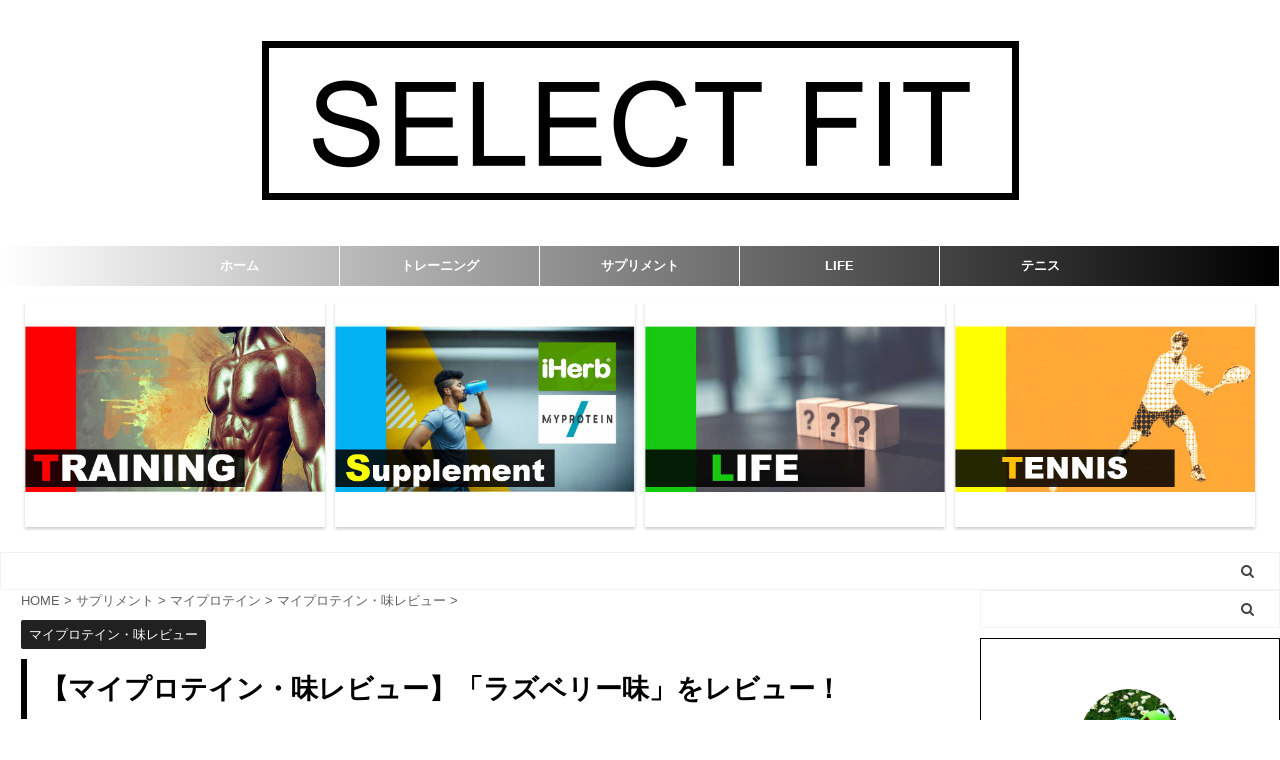

--- FILE ---
content_type: text/html; charset=UTF-8
request_url: https://select-fit.com/my-28
body_size: 27951
content:

<!DOCTYPE html>
<!--[if lt IE 7]>
<html class="ie6" dir="ltr" lang="ja" prefix="og: https://ogp.me/ns#"> <![endif]-->
<!--[if IE 7]>
<html class="i7" dir="ltr" lang="ja" prefix="og: https://ogp.me/ns#"> <![endif]-->
<!--[if IE 8]>
<html class="ie" dir="ltr" lang="ja" prefix="og: https://ogp.me/ns#"> <![endif]-->
<!--[if gt IE 8]><!-->
<html dir="ltr" lang="ja" prefix="og: https://ogp.me/ns#" class="s-navi-has-search s-navi-search-slide header-bar-fixable">
	<!--<![endif]-->
	<head prefix="og: http://ogp.me/ns# fb: http://ogp.me/ns/fb# article: http://ogp.me/ns/article#">
		<meta charset="UTF-8" >
		<meta name="viewport" content="width=device-width,initial-scale=1.0,user-scalable=no,viewport-fit=cover">
		<meta name="format-detection" content="telephone=no" >

		
		<link rel="alternate" type="application/rss+xml" title="SELECT FIT RSS Feed" href="https://select-fit.com/feed" />
		<link rel="pingback" href="https://select-fit.com/xmlrpc.php" >
		<!--[if lt IE 9]>
		<script src="https://select-fit.com/wp-content/themes/affinger5/js/html5shiv.js"></script>
		<![endif]-->
					<style>img:is([sizes="auto" i], [sizes^="auto," i]) { contain-intrinsic-size: 3000px 1500px }</style>
	
		<!-- All in One SEO 4.9.3 - aioseo.com -->
	<meta name="description" content="マイプロテインの60種類以上あるプロテインの味をレビュー！ 今回は「ラズベリー味」をレビューしていきます。 美味しさ・溶けやすさ・飲みやすさの３つで評価！ フレーバーでお悩みの方は参考にしてください！" />
	<meta name="robots" content="max-snippet:-1, max-image-preview:large, max-video-preview:-1" />
	<meta name="author" content="kaeru"/>
	<link rel="canonical" href="https://select-fit.com/my-28" />
	<meta name="generator" content="All in One SEO (AIOSEO) 4.9.3" />
		<meta property="og:locale" content="ja_JP" />
		<meta property="og:site_name" content="SELECT FIT |" />
		<meta property="og:type" content="article" />
		<meta property="og:title" content="【マイプロテイン・味レビュー】「ラズベリー味」をレビュー！ | SELECT FIT" />
		<meta property="og:description" content="マイプロテインの60種類以上あるプロテインの味をレビュー！ 今回は「ラズベリー味」をレビューしていきます。 美味しさ・溶けやすさ・飲みやすさの３つで評価！ フレーバーでお悩みの方は参考にしてください！" />
		<meta property="og:url" content="https://select-fit.com/my-28" />
		<meta property="article:published_time" content="2021-06-20T00:35:02+00:00" />
		<meta property="article:modified_time" content="2021-06-20T00:35:02+00:00" />
		<meta name="twitter:card" content="summary" />
		<meta name="twitter:title" content="【マイプロテイン・味レビュー】「ラズベリー味」をレビュー！ | SELECT FIT" />
		<meta name="twitter:description" content="マイプロテインの60種類以上あるプロテインの味をレビュー！ 今回は「ラズベリー味」をレビューしていきます。 美味しさ・溶けやすさ・飲みやすさの３つで評価！ フレーバーでお悩みの方は参考にしてください！" />
		<script type="application/ld+json" class="aioseo-schema">
			{"@context":"https:\/\/schema.org","@graph":[{"@type":"Article","@id":"https:\/\/select-fit.com\/my-28#article","name":"\u3010\u30de\u30a4\u30d7\u30ed\u30c6\u30a4\u30f3\u30fb\u5473\u30ec\u30d3\u30e5\u30fc\u3011\u300c\u30e9\u30ba\u30d9\u30ea\u30fc\u5473\u300d\u3092\u30ec\u30d3\u30e5\u30fc\uff01 | SELECT FIT","headline":"\u3010\u30de\u30a4\u30d7\u30ed\u30c6\u30a4\u30f3\u30fb\u5473\u30ec\u30d3\u30e5\u30fc\u3011\u300c\u30e9\u30ba\u30d9\u30ea\u30fc\u5473\u300d\u3092\u30ec\u30d3\u30e5\u30fc\uff01","author":{"@id":"https:\/\/select-fit.com\/author\/select-fit#author"},"publisher":{"@id":"https:\/\/select-fit.com\/#organization"},"image":{"@type":"ImageObject","url":"https:\/\/select-fit.com\/wp-content\/uploads\/2021\/06\/\u30e9\u30ba\u30d9\u30ea\u30fc\u30fc-1.jpg","width":1039,"height":720},"datePublished":"2021-06-20T09:35:02+09:00","dateModified":"2021-06-20T09:35:02+09:00","inLanguage":"ja","mainEntityOfPage":{"@id":"https:\/\/select-fit.com\/my-28#webpage"},"isPartOf":{"@id":"https:\/\/select-fit.com\/my-28#webpage"},"articleSection":"\u30de\u30a4\u30d7\u30ed\u30c6\u30a4\u30f3\u30fb\u5473\u30ec\u30d3\u30e5\u30fc, \u30de\u30a4\u30d7\u30ed\u30c6\u30a4\u30f3\u5473\u30ec\u30d3\u30e5\u30fc"},{"@type":"BreadcrumbList","@id":"https:\/\/select-fit.com\/my-28#breadcrumblist","itemListElement":[{"@type":"ListItem","@id":"https:\/\/select-fit.com#listItem","position":1,"name":"Home","item":"https:\/\/select-fit.com","nextItem":{"@type":"ListItem","@id":"https:\/\/select-fit.com\/category\/https-select-fit-com-category-supplement#listItem","name":"\u30b5\u30d7\u30ea\u30e1\u30f3\u30c8"}},{"@type":"ListItem","@id":"https:\/\/select-fit.com\/category\/https-select-fit-com-category-supplement#listItem","position":2,"name":"\u30b5\u30d7\u30ea\u30e1\u30f3\u30c8","item":"https:\/\/select-fit.com\/category\/https-select-fit-com-category-supplement","nextItem":{"@type":"ListItem","@id":"https:\/\/select-fit.com\/category\/https-select-fit-com-category-supplement\/https-select-fit-com-category-myprotein#listItem","name":"\u30de\u30a4\u30d7\u30ed\u30c6\u30a4\u30f3"},"previousItem":{"@type":"ListItem","@id":"https:\/\/select-fit.com#listItem","name":"Home"}},{"@type":"ListItem","@id":"https:\/\/select-fit.com\/category\/https-select-fit-com-category-supplement\/https-select-fit-com-category-myprotein#listItem","position":3,"name":"\u30de\u30a4\u30d7\u30ed\u30c6\u30a4\u30f3","item":"https:\/\/select-fit.com\/category\/https-select-fit-com-category-supplement\/https-select-fit-com-category-myprotein","nextItem":{"@type":"ListItem","@id":"https:\/\/select-fit.com\/category\/https-select-fit-com-category-supplement\/https-select-fit-com-category-myprotein\/https-select-fit-com-category-myprotein-ajireview#listItem","name":"\u30de\u30a4\u30d7\u30ed\u30c6\u30a4\u30f3\u30fb\u5473\u30ec\u30d3\u30e5\u30fc"},"previousItem":{"@type":"ListItem","@id":"https:\/\/select-fit.com\/category\/https-select-fit-com-category-supplement#listItem","name":"\u30b5\u30d7\u30ea\u30e1\u30f3\u30c8"}},{"@type":"ListItem","@id":"https:\/\/select-fit.com\/category\/https-select-fit-com-category-supplement\/https-select-fit-com-category-myprotein\/https-select-fit-com-category-myprotein-ajireview#listItem","position":4,"name":"\u30de\u30a4\u30d7\u30ed\u30c6\u30a4\u30f3\u30fb\u5473\u30ec\u30d3\u30e5\u30fc","item":"https:\/\/select-fit.com\/category\/https-select-fit-com-category-supplement\/https-select-fit-com-category-myprotein\/https-select-fit-com-category-myprotein-ajireview","nextItem":{"@type":"ListItem","@id":"https:\/\/select-fit.com\/my-28#listItem","name":"\u3010\u30de\u30a4\u30d7\u30ed\u30c6\u30a4\u30f3\u30fb\u5473\u30ec\u30d3\u30e5\u30fc\u3011\u300c\u30e9\u30ba\u30d9\u30ea\u30fc\u5473\u300d\u3092\u30ec\u30d3\u30e5\u30fc\uff01"},"previousItem":{"@type":"ListItem","@id":"https:\/\/select-fit.com\/category\/https-select-fit-com-category-supplement\/https-select-fit-com-category-myprotein#listItem","name":"\u30de\u30a4\u30d7\u30ed\u30c6\u30a4\u30f3"}},{"@type":"ListItem","@id":"https:\/\/select-fit.com\/my-28#listItem","position":5,"name":"\u3010\u30de\u30a4\u30d7\u30ed\u30c6\u30a4\u30f3\u30fb\u5473\u30ec\u30d3\u30e5\u30fc\u3011\u300c\u30e9\u30ba\u30d9\u30ea\u30fc\u5473\u300d\u3092\u30ec\u30d3\u30e5\u30fc\uff01","previousItem":{"@type":"ListItem","@id":"https:\/\/select-fit.com\/category\/https-select-fit-com-category-supplement\/https-select-fit-com-category-myprotein\/https-select-fit-com-category-myprotein-ajireview#listItem","name":"\u30de\u30a4\u30d7\u30ed\u30c6\u30a4\u30f3\u30fb\u5473\u30ec\u30d3\u30e5\u30fc"}}]},{"@type":"Organization","@id":"https:\/\/select-fit.com\/#organization","name":"SELECT FIT","url":"https:\/\/select-fit.com\/"},{"@type":"Person","@id":"https:\/\/select-fit.com\/author\/select-fit#author","url":"https:\/\/select-fit.com\/author\/select-fit","name":"kaeru","image":{"@type":"ImageObject","@id":"https:\/\/select-fit.com\/my-28#authorImage","url":"https:\/\/secure.gravatar.com\/avatar\/134f1e956d2ceb6cfe33075e041d6793ca2d22c966f881a2a4330e67ecf1e80b?s=96&d=mm&r=g","width":96,"height":96,"caption":"kaeru"}},{"@type":"WebPage","@id":"https:\/\/select-fit.com\/my-28#webpage","url":"https:\/\/select-fit.com\/my-28","name":"\u3010\u30de\u30a4\u30d7\u30ed\u30c6\u30a4\u30f3\u30fb\u5473\u30ec\u30d3\u30e5\u30fc\u3011\u300c\u30e9\u30ba\u30d9\u30ea\u30fc\u5473\u300d\u3092\u30ec\u30d3\u30e5\u30fc\uff01 | SELECT FIT","description":"\u30de\u30a4\u30d7\u30ed\u30c6\u30a4\u30f3\u306e60\u7a2e\u985e\u4ee5\u4e0a\u3042\u308b\u30d7\u30ed\u30c6\u30a4\u30f3\u306e\u5473\u3092\u30ec\u30d3\u30e5\u30fc\uff01 \u4eca\u56de\u306f\u300c\u30e9\u30ba\u30d9\u30ea\u30fc\u5473\u300d\u3092\u30ec\u30d3\u30e5\u30fc\u3057\u3066\u3044\u304d\u307e\u3059\u3002 \u7f8e\u5473\u3057\u3055\u30fb\u6eb6\u3051\u3084\u3059\u3055\u30fb\u98f2\u307f\u3084\u3059\u3055\u306e\uff13\u3064\u3067\u8a55\u4fa1\uff01 \u30d5\u30ec\u30fc\u30d0\u30fc\u3067\u304a\u60a9\u307f\u306e\u65b9\u306f\u53c2\u8003\u306b\u3057\u3066\u304f\u3060\u3055\u3044\uff01","inLanguage":"ja","isPartOf":{"@id":"https:\/\/select-fit.com\/#website"},"breadcrumb":{"@id":"https:\/\/select-fit.com\/my-28#breadcrumblist"},"author":{"@id":"https:\/\/select-fit.com\/author\/select-fit#author"},"creator":{"@id":"https:\/\/select-fit.com\/author\/select-fit#author"},"image":{"@type":"ImageObject","url":"https:\/\/select-fit.com\/wp-content\/uploads\/2021\/06\/\u30e9\u30ba\u30d9\u30ea\u30fc\u30fc-1.jpg","@id":"https:\/\/select-fit.com\/my-28\/#mainImage","width":1039,"height":720},"primaryImageOfPage":{"@id":"https:\/\/select-fit.com\/my-28#mainImage"},"datePublished":"2021-06-20T09:35:02+09:00","dateModified":"2021-06-20T09:35:02+09:00"},{"@type":"WebSite","@id":"https:\/\/select-fit.com\/#website","url":"https:\/\/select-fit.com\/","name":"SELECT FIT","inLanguage":"ja","publisher":{"@id":"https:\/\/select-fit.com\/#organization"}}]}
		</script>
		<!-- All in One SEO -->

<title>【マイプロテイン・味レビュー】「ラズベリー味」をレビュー！ | SELECT FIT</title>
<link rel='dns-prefetch' href='//webfonts.xserver.jp' />
<link rel='dns-prefetch' href='//ajax.googleapis.com' />
<link rel='dns-prefetch' href='//www.googletagmanager.com' />
<link rel='dns-prefetch' href='//pagead2.googlesyndication.com' />
<script type="text/javascript">
/* <![CDATA[ */
window._wpemojiSettings = {"baseUrl":"https:\/\/s.w.org\/images\/core\/emoji\/15.1.0\/72x72\/","ext":".png","svgUrl":"https:\/\/s.w.org\/images\/core\/emoji\/15.1.0\/svg\/","svgExt":".svg","source":{"concatemoji":"https:\/\/select-fit.com\/wp-includes\/js\/wp-emoji-release.min.js?ver=6.8.1"}};
/*! This file is auto-generated */
!function(i,n){var o,s,e;function c(e){try{var t={supportTests:e,timestamp:(new Date).valueOf()};sessionStorage.setItem(o,JSON.stringify(t))}catch(e){}}function p(e,t,n){e.clearRect(0,0,e.canvas.width,e.canvas.height),e.fillText(t,0,0);var t=new Uint32Array(e.getImageData(0,0,e.canvas.width,e.canvas.height).data),r=(e.clearRect(0,0,e.canvas.width,e.canvas.height),e.fillText(n,0,0),new Uint32Array(e.getImageData(0,0,e.canvas.width,e.canvas.height).data));return t.every(function(e,t){return e===r[t]})}function u(e,t,n){switch(t){case"flag":return n(e,"\ud83c\udff3\ufe0f\u200d\u26a7\ufe0f","\ud83c\udff3\ufe0f\u200b\u26a7\ufe0f")?!1:!n(e,"\ud83c\uddfa\ud83c\uddf3","\ud83c\uddfa\u200b\ud83c\uddf3")&&!n(e,"\ud83c\udff4\udb40\udc67\udb40\udc62\udb40\udc65\udb40\udc6e\udb40\udc67\udb40\udc7f","\ud83c\udff4\u200b\udb40\udc67\u200b\udb40\udc62\u200b\udb40\udc65\u200b\udb40\udc6e\u200b\udb40\udc67\u200b\udb40\udc7f");case"emoji":return!n(e,"\ud83d\udc26\u200d\ud83d\udd25","\ud83d\udc26\u200b\ud83d\udd25")}return!1}function f(e,t,n){var r="undefined"!=typeof WorkerGlobalScope&&self instanceof WorkerGlobalScope?new OffscreenCanvas(300,150):i.createElement("canvas"),a=r.getContext("2d",{willReadFrequently:!0}),o=(a.textBaseline="top",a.font="600 32px Arial",{});return e.forEach(function(e){o[e]=t(a,e,n)}),o}function t(e){var t=i.createElement("script");t.src=e,t.defer=!0,i.head.appendChild(t)}"undefined"!=typeof Promise&&(o="wpEmojiSettingsSupports",s=["flag","emoji"],n.supports={everything:!0,everythingExceptFlag:!0},e=new Promise(function(e){i.addEventListener("DOMContentLoaded",e,{once:!0})}),new Promise(function(t){var n=function(){try{var e=JSON.parse(sessionStorage.getItem(o));if("object"==typeof e&&"number"==typeof e.timestamp&&(new Date).valueOf()<e.timestamp+604800&&"object"==typeof e.supportTests)return e.supportTests}catch(e){}return null}();if(!n){if("undefined"!=typeof Worker&&"undefined"!=typeof OffscreenCanvas&&"undefined"!=typeof URL&&URL.createObjectURL&&"undefined"!=typeof Blob)try{var e="postMessage("+f.toString()+"("+[JSON.stringify(s),u.toString(),p.toString()].join(",")+"));",r=new Blob([e],{type:"text/javascript"}),a=new Worker(URL.createObjectURL(r),{name:"wpTestEmojiSupports"});return void(a.onmessage=function(e){c(n=e.data),a.terminate(),t(n)})}catch(e){}c(n=f(s,u,p))}t(n)}).then(function(e){for(var t in e)n.supports[t]=e[t],n.supports.everything=n.supports.everything&&n.supports[t],"flag"!==t&&(n.supports.everythingExceptFlag=n.supports.everythingExceptFlag&&n.supports[t]);n.supports.everythingExceptFlag=n.supports.everythingExceptFlag&&!n.supports.flag,n.DOMReady=!1,n.readyCallback=function(){n.DOMReady=!0}}).then(function(){return e}).then(function(){var e;n.supports.everything||(n.readyCallback(),(e=n.source||{}).concatemoji?t(e.concatemoji):e.wpemoji&&e.twemoji&&(t(e.twemoji),t(e.wpemoji)))}))}((window,document),window._wpemojiSettings);
/* ]]> */
</script>
<link rel='stylesheet' id='sbi_styles-css' href='https://select-fit.com/wp-content/plugins/instagram-feed/css/sbi-styles.min.css?ver=6.8.0' type='text/css' media='all' />
<style id='wp-emoji-styles-inline-css' type='text/css'>

	img.wp-smiley, img.emoji {
		display: inline !important;
		border: none !important;
		box-shadow: none !important;
		height: 1em !important;
		width: 1em !important;
		margin: 0 0.07em !important;
		vertical-align: -0.1em !important;
		background: none !important;
		padding: 0 !important;
	}
</style>
<link rel='stylesheet' id='wp-block-library-css' href='https://select-fit.com/wp-includes/css/dist/block-library/style.min.css?ver=6.8.1' type='text/css' media='all' />
<style id='classic-theme-styles-inline-css' type='text/css'>
/*! This file is auto-generated */
.wp-block-button__link{color:#fff;background-color:#32373c;border-radius:9999px;box-shadow:none;text-decoration:none;padding:calc(.667em + 2px) calc(1.333em + 2px);font-size:1.125em}.wp-block-file__button{background:#32373c;color:#fff;text-decoration:none}
</style>
<style id='rinkerg-gutenberg-rinker-style-inline-css' type='text/css'>
.wp-block-create-block-block{background-color:#21759b;color:#fff;padding:2px}

</style>
<link rel='stylesheet' id='aioseo/css/src/vue/standalone/blocks/table-of-contents/global.scss-css' href='https://select-fit.com/wp-content/plugins/all-in-one-seo-pack/dist/Lite/assets/css/table-of-contents/global.e90f6d47.css?ver=4.9.3' type='text/css' media='all' />
<style id='global-styles-inline-css' type='text/css'>
:root{--wp--preset--aspect-ratio--square: 1;--wp--preset--aspect-ratio--4-3: 4/3;--wp--preset--aspect-ratio--3-4: 3/4;--wp--preset--aspect-ratio--3-2: 3/2;--wp--preset--aspect-ratio--2-3: 2/3;--wp--preset--aspect-ratio--16-9: 16/9;--wp--preset--aspect-ratio--9-16: 9/16;--wp--preset--color--black: #000000;--wp--preset--color--cyan-bluish-gray: #abb8c3;--wp--preset--color--white: #ffffff;--wp--preset--color--pale-pink: #f78da7;--wp--preset--color--vivid-red: #cf2e2e;--wp--preset--color--luminous-vivid-orange: #ff6900;--wp--preset--color--luminous-vivid-amber: #fcb900;--wp--preset--color--light-green-cyan: #7bdcb5;--wp--preset--color--vivid-green-cyan: #00d084;--wp--preset--color--pale-cyan-blue: #8ed1fc;--wp--preset--color--vivid-cyan-blue: #0693e3;--wp--preset--color--vivid-purple: #9b51e0;--wp--preset--color--soft-red: #e6514c;--wp--preset--color--light-grayish-red: #fdebee;--wp--preset--color--vivid-yellow: #ffc107;--wp--preset--color--very-pale-yellow: #fffde7;--wp--preset--color--very-light-gray: #fafafa;--wp--preset--color--very-dark-gray: #313131;--wp--preset--color--original-color-a: #43a047;--wp--preset--color--original-color-b: #795548;--wp--preset--color--original-color-c: #ec407a;--wp--preset--color--original-color-d: #9e9d24;--wp--preset--gradient--vivid-cyan-blue-to-vivid-purple: linear-gradient(135deg,rgba(6,147,227,1) 0%,rgb(155,81,224) 100%);--wp--preset--gradient--light-green-cyan-to-vivid-green-cyan: linear-gradient(135deg,rgb(122,220,180) 0%,rgb(0,208,130) 100%);--wp--preset--gradient--luminous-vivid-amber-to-luminous-vivid-orange: linear-gradient(135deg,rgba(252,185,0,1) 0%,rgba(255,105,0,1) 100%);--wp--preset--gradient--luminous-vivid-orange-to-vivid-red: linear-gradient(135deg,rgba(255,105,0,1) 0%,rgb(207,46,46) 100%);--wp--preset--gradient--very-light-gray-to-cyan-bluish-gray: linear-gradient(135deg,rgb(238,238,238) 0%,rgb(169,184,195) 100%);--wp--preset--gradient--cool-to-warm-spectrum: linear-gradient(135deg,rgb(74,234,220) 0%,rgb(151,120,209) 20%,rgb(207,42,186) 40%,rgb(238,44,130) 60%,rgb(251,105,98) 80%,rgb(254,248,76) 100%);--wp--preset--gradient--blush-light-purple: linear-gradient(135deg,rgb(255,206,236) 0%,rgb(152,150,240) 100%);--wp--preset--gradient--blush-bordeaux: linear-gradient(135deg,rgb(254,205,165) 0%,rgb(254,45,45) 50%,rgb(107,0,62) 100%);--wp--preset--gradient--luminous-dusk: linear-gradient(135deg,rgb(255,203,112) 0%,rgb(199,81,192) 50%,rgb(65,88,208) 100%);--wp--preset--gradient--pale-ocean: linear-gradient(135deg,rgb(255,245,203) 0%,rgb(182,227,212) 50%,rgb(51,167,181) 100%);--wp--preset--gradient--electric-grass: linear-gradient(135deg,rgb(202,248,128) 0%,rgb(113,206,126) 100%);--wp--preset--gradient--midnight: linear-gradient(135deg,rgb(2,3,129) 0%,rgb(40,116,252) 100%);--wp--preset--font-size--small: 13px;--wp--preset--font-size--medium: 20px;--wp--preset--font-size--large: 36px;--wp--preset--font-size--x-large: 42px;--wp--preset--spacing--20: 0.44rem;--wp--preset--spacing--30: 0.67rem;--wp--preset--spacing--40: 1rem;--wp--preset--spacing--50: 1.5rem;--wp--preset--spacing--60: 2.25rem;--wp--preset--spacing--70: 3.38rem;--wp--preset--spacing--80: 5.06rem;--wp--preset--shadow--natural: 6px 6px 9px rgba(0, 0, 0, 0.2);--wp--preset--shadow--deep: 12px 12px 50px rgba(0, 0, 0, 0.4);--wp--preset--shadow--sharp: 6px 6px 0px rgba(0, 0, 0, 0.2);--wp--preset--shadow--outlined: 6px 6px 0px -3px rgba(255, 255, 255, 1), 6px 6px rgba(0, 0, 0, 1);--wp--preset--shadow--crisp: 6px 6px 0px rgba(0, 0, 0, 1);}:where(.is-layout-flex){gap: 0.5em;}:where(.is-layout-grid){gap: 0.5em;}body .is-layout-flex{display: flex;}.is-layout-flex{flex-wrap: wrap;align-items: center;}.is-layout-flex > :is(*, div){margin: 0;}body .is-layout-grid{display: grid;}.is-layout-grid > :is(*, div){margin: 0;}:where(.wp-block-columns.is-layout-flex){gap: 2em;}:where(.wp-block-columns.is-layout-grid){gap: 2em;}:where(.wp-block-post-template.is-layout-flex){gap: 1.25em;}:where(.wp-block-post-template.is-layout-grid){gap: 1.25em;}.has-black-color{color: var(--wp--preset--color--black) !important;}.has-cyan-bluish-gray-color{color: var(--wp--preset--color--cyan-bluish-gray) !important;}.has-white-color{color: var(--wp--preset--color--white) !important;}.has-pale-pink-color{color: var(--wp--preset--color--pale-pink) !important;}.has-vivid-red-color{color: var(--wp--preset--color--vivid-red) !important;}.has-luminous-vivid-orange-color{color: var(--wp--preset--color--luminous-vivid-orange) !important;}.has-luminous-vivid-amber-color{color: var(--wp--preset--color--luminous-vivid-amber) !important;}.has-light-green-cyan-color{color: var(--wp--preset--color--light-green-cyan) !important;}.has-vivid-green-cyan-color{color: var(--wp--preset--color--vivid-green-cyan) !important;}.has-pale-cyan-blue-color{color: var(--wp--preset--color--pale-cyan-blue) !important;}.has-vivid-cyan-blue-color{color: var(--wp--preset--color--vivid-cyan-blue) !important;}.has-vivid-purple-color{color: var(--wp--preset--color--vivid-purple) !important;}.has-black-background-color{background-color: var(--wp--preset--color--black) !important;}.has-cyan-bluish-gray-background-color{background-color: var(--wp--preset--color--cyan-bluish-gray) !important;}.has-white-background-color{background-color: var(--wp--preset--color--white) !important;}.has-pale-pink-background-color{background-color: var(--wp--preset--color--pale-pink) !important;}.has-vivid-red-background-color{background-color: var(--wp--preset--color--vivid-red) !important;}.has-luminous-vivid-orange-background-color{background-color: var(--wp--preset--color--luminous-vivid-orange) !important;}.has-luminous-vivid-amber-background-color{background-color: var(--wp--preset--color--luminous-vivid-amber) !important;}.has-light-green-cyan-background-color{background-color: var(--wp--preset--color--light-green-cyan) !important;}.has-vivid-green-cyan-background-color{background-color: var(--wp--preset--color--vivid-green-cyan) !important;}.has-pale-cyan-blue-background-color{background-color: var(--wp--preset--color--pale-cyan-blue) !important;}.has-vivid-cyan-blue-background-color{background-color: var(--wp--preset--color--vivid-cyan-blue) !important;}.has-vivid-purple-background-color{background-color: var(--wp--preset--color--vivid-purple) !important;}.has-black-border-color{border-color: var(--wp--preset--color--black) !important;}.has-cyan-bluish-gray-border-color{border-color: var(--wp--preset--color--cyan-bluish-gray) !important;}.has-white-border-color{border-color: var(--wp--preset--color--white) !important;}.has-pale-pink-border-color{border-color: var(--wp--preset--color--pale-pink) !important;}.has-vivid-red-border-color{border-color: var(--wp--preset--color--vivid-red) !important;}.has-luminous-vivid-orange-border-color{border-color: var(--wp--preset--color--luminous-vivid-orange) !important;}.has-luminous-vivid-amber-border-color{border-color: var(--wp--preset--color--luminous-vivid-amber) !important;}.has-light-green-cyan-border-color{border-color: var(--wp--preset--color--light-green-cyan) !important;}.has-vivid-green-cyan-border-color{border-color: var(--wp--preset--color--vivid-green-cyan) !important;}.has-pale-cyan-blue-border-color{border-color: var(--wp--preset--color--pale-cyan-blue) !important;}.has-vivid-cyan-blue-border-color{border-color: var(--wp--preset--color--vivid-cyan-blue) !important;}.has-vivid-purple-border-color{border-color: var(--wp--preset--color--vivid-purple) !important;}.has-vivid-cyan-blue-to-vivid-purple-gradient-background{background: var(--wp--preset--gradient--vivid-cyan-blue-to-vivid-purple) !important;}.has-light-green-cyan-to-vivid-green-cyan-gradient-background{background: var(--wp--preset--gradient--light-green-cyan-to-vivid-green-cyan) !important;}.has-luminous-vivid-amber-to-luminous-vivid-orange-gradient-background{background: var(--wp--preset--gradient--luminous-vivid-amber-to-luminous-vivid-orange) !important;}.has-luminous-vivid-orange-to-vivid-red-gradient-background{background: var(--wp--preset--gradient--luminous-vivid-orange-to-vivid-red) !important;}.has-very-light-gray-to-cyan-bluish-gray-gradient-background{background: var(--wp--preset--gradient--very-light-gray-to-cyan-bluish-gray) !important;}.has-cool-to-warm-spectrum-gradient-background{background: var(--wp--preset--gradient--cool-to-warm-spectrum) !important;}.has-blush-light-purple-gradient-background{background: var(--wp--preset--gradient--blush-light-purple) !important;}.has-blush-bordeaux-gradient-background{background: var(--wp--preset--gradient--blush-bordeaux) !important;}.has-luminous-dusk-gradient-background{background: var(--wp--preset--gradient--luminous-dusk) !important;}.has-pale-ocean-gradient-background{background: var(--wp--preset--gradient--pale-ocean) !important;}.has-electric-grass-gradient-background{background: var(--wp--preset--gradient--electric-grass) !important;}.has-midnight-gradient-background{background: var(--wp--preset--gradient--midnight) !important;}.has-small-font-size{font-size: var(--wp--preset--font-size--small) !important;}.has-medium-font-size{font-size: var(--wp--preset--font-size--medium) !important;}.has-large-font-size{font-size: var(--wp--preset--font-size--large) !important;}.has-x-large-font-size{font-size: var(--wp--preset--font-size--x-large) !important;}
:where(.wp-block-post-template.is-layout-flex){gap: 1.25em;}:where(.wp-block-post-template.is-layout-grid){gap: 1.25em;}
:where(.wp-block-columns.is-layout-flex){gap: 2em;}:where(.wp-block-columns.is-layout-grid){gap: 2em;}
:root :where(.wp-block-pullquote){font-size: 1.5em;line-height: 1.6;}
</style>
<link rel='stylesheet' id='contact-form-7-css' href='https://select-fit.com/wp-content/plugins/contact-form-7/includes/css/styles.css?ver=5.7.7' type='text/css' media='all' />
<link rel='stylesheet' id='toc-screen-css' href='https://select-fit.com/wp-content/plugins/table-of-contents-plus/screen.min.css?ver=2411.1' type='text/css' media='all' />
<style id='toc-screen-inline-css' type='text/css'>
div#toc_container {background: #ffffff;border: 1px solid #000000;width: 75%;}div#toc_container ul li {font-size: 100%;}div#toc_container p.toc_title {color: #000000;}div#toc_container p.toc_title a,div#toc_container ul.toc_list a {color: #1b38dc;}div#toc_container p.toc_title a:hover,div#toc_container ul.toc_list a:hover {color: #1b38dc;}div#toc_container p.toc_title a:hover,div#toc_container ul.toc_list a:hover {color: #1b38dc;}div#toc_container p.toc_title a:visited,div#toc_container ul.toc_list a:visited {color: #1b38dc;}
</style>
<link rel='stylesheet' id='yyi_rinker_stylesheet-css' href='https://select-fit.com/wp-content/plugins/yyi-rinker/css/style.css?v=1.12.0&#038;ver=6.8.1' type='text/css' media='all' />
<link rel='stylesheet' id='normalize-css' href='https://select-fit.com/wp-content/themes/affinger5/css/normalize.css?ver=1.5.9' type='text/css' media='all' />
<link rel='stylesheet' id='font-awesome-css' href='https://select-fit.com/wp-content/themes/affinger5/css/fontawesome/css/font-awesome.min.css?ver=4.7.0' type='text/css' media='all' />
<link rel='stylesheet' id='font-awesome-animation-css' href='https://select-fit.com/wp-content/themes/affinger5/css/fontawesome/css/font-awesome-animation.min.css?ver=6.8.1' type='text/css' media='all' />
<link rel='stylesheet' id='st_svg-css' href='https://select-fit.com/wp-content/themes/affinger5/st_svg/style.css?ver=6.8.1' type='text/css' media='all' />
<link rel='stylesheet' id='slick-css' href='https://select-fit.com/wp-content/themes/affinger5/vendor/slick/slick.css?ver=1.8.0' type='text/css' media='all' />
<link rel='stylesheet' id='slick-theme-css' href='https://select-fit.com/wp-content/themes/affinger5/vendor/slick/slick-theme.css?ver=1.8.0' type='text/css' media='all' />
<link rel='stylesheet' id='style-css' href='https://select-fit.com/wp-content/themes/affinger5/style.css?ver=6.8.1' type='text/css' media='all' />
<link rel='stylesheet' id='child-style-css' href='https://select-fit.com/wp-content/themes/affinger5-child/style.css?ver=6.8.1' type='text/css' media='all' />
<link rel='stylesheet' id='single-css' href='https://select-fit.com/wp-content/themes/affinger5/st-rankcss.php' type='text/css' media='all' />
<link rel='stylesheet' id='__EPYT__style-css' href='https://select-fit.com/wp-content/plugins/youtube-embed-plus/styles/ytprefs.min.css?ver=14.2.4' type='text/css' media='all' />
<style id='__EPYT__style-inline-css' type='text/css'>

                .epyt-gallery-thumb {
                        width: 33.333%;
                }
                
</style>
<link rel='stylesheet' id='st-themecss-css' href='https://select-fit.com/wp-content/themes/affinger5/st-themecss-loader.php?ver=6.8.1' type='text/css' media='all' />
<script type="text/javascript" src="//ajax.googleapis.com/ajax/libs/jquery/1.11.3/jquery.min.js?ver=1.11.3" id="jquery-js"></script>
<script type="text/javascript" src="//webfonts.xserver.jp/js/xserverv3.js?fadein=0&amp;ver=2.0.9" id="typesquare_std-js"></script>
<script type="text/javascript" id="__ytprefs__-js-extra">
/* <![CDATA[ */
var _EPYT_ = {"ajaxurl":"https:\/\/select-fit.com\/wp-admin\/admin-ajax.php","security":"f2ea0a725e","gallery_scrolloffset":"20","eppathtoscripts":"https:\/\/select-fit.com\/wp-content\/plugins\/youtube-embed-plus\/scripts\/","eppath":"https:\/\/select-fit.com\/wp-content\/plugins\/youtube-embed-plus\/","epresponsiveselector":"[\"iframe.__youtube_prefs_widget__\"]","epdovol":"1","version":"14.2.4","evselector":"iframe.__youtube_prefs__[src], iframe[src*=\"youtube.com\/embed\/\"], iframe[src*=\"youtube-nocookie.com\/embed\/\"]","ajax_compat":"","maxres_facade":"eager","ytapi_load":"light","pause_others":"","stopMobileBuffer":"1","facade_mode":"","not_live_on_channel":""};
/* ]]> */
</script>
<script type="text/javascript" src="https://select-fit.com/wp-content/plugins/youtube-embed-plus/scripts/ytprefs.min.js?ver=14.2.4" id="__ytprefs__-js"></script>
<link rel="https://api.w.org/" href="https://select-fit.com/wp-json/" /><link rel="alternate" title="JSON" type="application/json" href="https://select-fit.com/wp-json/wp/v2/posts/5003" /><link rel='shortlink' href='https://select-fit.com/?p=5003' />
<link rel="alternate" title="oEmbed (JSON)" type="application/json+oembed" href="https://select-fit.com/wp-json/oembed/1.0/embed?url=https%3A%2F%2Fselect-fit.com%2Fmy-28" />
<link rel="alternate" title="oEmbed (XML)" type="text/xml+oembed" href="https://select-fit.com/wp-json/oembed/1.0/embed?url=https%3A%2F%2Fselect-fit.com%2Fmy-28&#038;format=xml" />
<meta name="generator" content="Site Kit by Google 1.124.0" /><script type="text/javascript" language="javascript">
    var vc_pid = "886532193";
</script><script type="text/javascript" src="//aml.valuecommerce.com/vcdal.js" async></script><style>
.yyi-rinker-images {
    display: flex;
    justify-content: center;
    align-items: center;
    position: relative;

}
div.yyi-rinker-image img.yyi-rinker-main-img.hidden {
    display: none;
}

.yyi-rinker-images-arrow {
    cursor: pointer;
    position: absolute;
    top: 50%;
    display: block;
    margin-top: -11px;
    opacity: 0.6;
    width: 22px;
}

.yyi-rinker-images-arrow-left{
    left: -10px;
}
.yyi-rinker-images-arrow-right{
    right: -10px;
}

.yyi-rinker-images-arrow-left.hidden {
    display: none;
}

.yyi-rinker-images-arrow-right.hidden {
    display: none;
}
div.yyi-rinker-contents.yyi-rinker-design-tate  div.yyi-rinker-box{
    flex-direction: column;
}

div.yyi-rinker-contents.yyi-rinker-design-slim div.yyi-rinker-box .yyi-rinker-links {
    flex-direction: column;
}

div.yyi-rinker-contents.yyi-rinker-design-slim div.yyi-rinker-info {
    width: 100%;
}

div.yyi-rinker-contents.yyi-rinker-design-slim .yyi-rinker-title {
    text-align: center;
}

div.yyi-rinker-contents.yyi-rinker-design-slim .yyi-rinker-links {
    text-align: center;
}
div.yyi-rinker-contents.yyi-rinker-design-slim .yyi-rinker-image {
    margin: auto;
}

div.yyi-rinker-contents.yyi-rinker-design-slim div.yyi-rinker-info ul.yyi-rinker-links li {
	align-self: stretch;
}
div.yyi-rinker-contents.yyi-rinker-design-slim div.yyi-rinker-box div.yyi-rinker-info {
	padding: 0;
}
div.yyi-rinker-contents.yyi-rinker-design-slim div.yyi-rinker-box {
	flex-direction: column;
	padding: 14px 5px 0;
}

.yyi-rinker-design-slim div.yyi-rinker-box div.yyi-rinker-info {
	text-align: center;
}

.yyi-rinker-design-slim div.price-box span.price {
	display: block;
}

div.yyi-rinker-contents.yyi-rinker-design-slim div.yyi-rinker-info div.yyi-rinker-title a{
	font-size:16px;
}

div.yyi-rinker-contents.yyi-rinker-design-slim ul.yyi-rinker-links li.amazonkindlelink:before,  div.yyi-rinker-contents.yyi-rinker-design-slim ul.yyi-rinker-links li.amazonlink:before,  div.yyi-rinker-contents.yyi-rinker-design-slim ul.yyi-rinker-links li.rakutenlink:before, div.yyi-rinker-contents.yyi-rinker-design-slim ul.yyi-rinker-links li.yahoolink:before, div.yyi-rinker-contents.yyi-rinker-design-slim ul.yyi-rinker-links li.mercarilink:before {
	font-size:12px;
}

div.yyi-rinker-contents.yyi-rinker-design-slim ul.yyi-rinker-links li a {
	font-size: 13px;
}
.entry-content ul.yyi-rinker-links li {
	padding: 0;
}

div.yyi-rinker-contents .yyi-rinker-attention.attention_desing_right_ribbon {
    width: 89px;
    height: 91px;
    position: absolute;
    top: -1px;
    right: -1px;
    left: auto;
    overflow: hidden;
}

div.yyi-rinker-contents .yyi-rinker-attention.attention_desing_right_ribbon span {
    display: inline-block;
    width: 146px;
    position: absolute;
    padding: 4px 0;
    left: -13px;
    top: 12px;
    text-align: center;
    font-size: 12px;
    line-height: 24px;
    -webkit-transform: rotate(45deg);
    transform: rotate(45deg);
    box-shadow: 0 1px 3px rgba(0, 0, 0, 0.2);
}

div.yyi-rinker-contents .yyi-rinker-attention.attention_desing_right_ribbon {
    background: none;
}
.yyi-rinker-attention.attention_desing_right_ribbon .yyi-rinker-attention-after,
.yyi-rinker-attention.attention_desing_right_ribbon .yyi-rinker-attention-before{
display:none;
}
div.yyi-rinker-use-right_ribbon div.yyi-rinker-title {
    margin-right: 2rem;
}

				</style><meta name="robots" content="index, follow" />
<link rel="amphtml" href="https://select-fit.com/my-28/amp"><meta name="thumbnail" content="https://select-fit.com/wp-content/uploads/2021/06/ラズベリーー-1.jpg">
<link rel="canonical" href="https://select-fit.com/my-28" />

<!-- Site Kit が追加した Google AdSense メタタグ -->
<meta name="google-adsense-platform-account" content="ca-host-pub-2644536267352236">
<meta name="google-adsense-platform-domain" content="sitekit.withgoogle.com">
<!-- Site Kit が追加した End Google AdSense メタタグ -->
<style type="text/css" id="custom-background-css">
body.custom-background { background-color: #ffffff; }
</style>
	
<!-- Google AdSense スニペット (Site Kit が追加) -->
<script type="text/javascript" async="async" src="https://pagead2.googlesyndication.com/pagead/js/adsbygoogle.js?client=ca-pub-4198860025251399&amp;host=ca-host-pub-2644536267352236" crossorigin="anonymous"></script>

<!-- (ここまで) Google AdSense スニペット (Site Kit が追加) -->
<script data-ad-client="pub-4198860025251399" async src="https://pagead2.googlesyndication
.com/pagead/js/adsbygoogle.js"></script><link rel="icon" href="https://select-fit.com/wp-content/uploads/2021/04/cropped-SEロゴ-32x32.jpg" sizes="32x32" />
<link rel="icon" href="https://select-fit.com/wp-content/uploads/2021/04/cropped-SEロゴ-192x192.jpg" sizes="192x192" />
<link rel="apple-touch-icon" href="https://select-fit.com/wp-content/uploads/2021/04/cropped-SEロゴ-180x180.jpg" />
<meta name="msapplication-TileImage" content="https://select-fit.com/wp-content/uploads/2021/04/cropped-SEロゴ-270x270.jpg" />
			<script>
		(function (i, s, o, g, r, a, m) {
			i['GoogleAnalyticsObject'] = r;
			i[r] = i[r] || function () {
					(i[r].q = i[r].q || []).push(arguments)
				}, i[r].l = 1 * new Date();
			a = s.createElement(o),
				m = s.getElementsByTagName(o)[0];
			a.async = 1;
			a.src = g;
			m.parentNode.insertBefore(a, m)
		})(window, document, 'script', '//www.google-analytics.com/analytics.js', 'ga');

		ga('create', 'UA-163905353-1', 'auto');
		ga('send', 'pageview');

	</script>
				<!-- OGP -->
	
						<meta name="twitter:card" content="summary_large_image">
				<meta name="twitter:site" content="@SELECT_FIT2020">
		<meta name="twitter:title" content="【マイプロテイン・味レビュー】「ラズベリー味」をレビュー！">
		<meta name="twitter:description" content="マイプロテインの60種類以上あるプロテインの味をレビュー！ 今回は、impactホエイプロテインの 「ラズベリー味」のレ ...">
		<meta name="twitter:image" content="https://select-fit.com/wp-content/uploads/2021/06/ラズベリーー-1.jpg">
		<!-- /OGP -->
		


	<script>
		jQuery(function(){
		jQuery('.entry-content a[href^=http]')
			.not('[href*="'+location.hostname+'"]')
			.attr({target:"_blank"})
		;})
	</script>

<script>
	jQuery(function(){
		jQuery('.st-btn-open').click(function(){
			jQuery(this).next('.st-slidebox').stop(true, true).slideToggle();
			jQuery(this).addClass('st-btn-open-click');
		});
	});
</script>


<script>
	jQuery(function(){
		jQuery("#toc_container:not(:has(ul ul))").addClass("only-toc");
		jQuery(".st-ac-box ul:has(.cat-item)").each(function(){
			jQuery(this).addClass("st-ac-cat");
		});
	});
</script>

<script>
	jQuery(function(){
						jQuery('.st-star').parent('.rankh4').css('padding-bottom','5px'); // スターがある場合のランキング見出し調整
	});
</script>

	<script>
		(function (window, document, $, undefined) {
			'use strict';

			var largeScreen = window.matchMedia('screen and (min-width: 960px)');

			function resetStickyPosition() {
				$('.st-sticky, thead th, thead td').css('top', '');
			}

			function updateStickyPosition() {
				var $headerBar      = $('#s-navi dl.acordion');
				var headerBarHeight = $headerBar.height();
				var scrollTop       = $(window).scrollTop();

				$('.st-sticky, thead th, thead td').each(function (index, element) {
					var $element = $(element);
					var tagName  = $element.prop('nodeName');
					var elementTop;

					if (tagName === 'TH' || tagName === 'TD') {
						if ($element.closest('.scroll-box').length) {
							return;
						}

						elementTop = $element.parent('tr').offset().top;
					} else {
						elementTop = $element.offset().top;
					}

					if (scrollTop + headerBarHeight > elementTop) {
						if (parseInt($element.css('top'), 10) !== headerBarHeight) {
							$element.css('top', headerBarHeight);
						}
					} else {
						$element.css('top', '');
					}
				});
			}

			function resetContentPosition() {
				$('header').css('padding-top', '');
				$('#headbox-bg').css('margin-top', '');
			}

			function fixContentPosition() {
				var $headerBar = $('#s-navi dl.acordion');
				var height     = $headerBar.height();

				$headerBar.css('padding-top', height);
				$headerBar.css('margin-top', -height);
			}

			function onScroll() {
				updateStickyPosition();
			}

			function onLargeScreen() {
				$(window).off('scroll', onScroll);

				resetContentPosition();
				resetStickyPosition();
			}

			function onSmallScreen() {
				$(window).on('scroll', onScroll);

				fixContentPosition();
				updateStickyPosition();
			}

			function initialize() {
				largeScreen.addListener(function (mql) {
					if (mql.matches) {
						onLargeScreen();
					} else {
						onSmallScreen();
					}
				});

				if (largeScreen.matches) {
					onLargeScreen();
				} else {
					onSmallScreen();
				}
			}

			$(function () {
				initialize();
			});
		}(window, window.document, jQuery));

		$(function() { 
			$( window ).scroll( function () {
				if ( jQuery(this).scrollTop() > 100 ) {
					$('#s-navi dl.acordion').addClass('ac-shadow');
				} else {
					$('#s-navi dl.acordion').removeClass('ac-shadow');
				}
			});
		});
	</script>
			</head>
	<body class="wp-singular post-template-default single single-post postid-5003 single-format-standard custom-background wp-theme-affinger5 wp-child-theme-affinger5-child not-front-page" >

				<div id="st-ami">
				<div id="wrapper" class="">
				<div id="wrapper-in">
					<header id="st-headwide">
						<div id="headbox-bg">
							<div id="headbox">

								<nav id="s-navi" class="pcnone" data-st-nav data-st-nav-type="fixed">
		<dl class="acordion is-active" data-st-nav-primary>
			<dt class="trigger">
				<p class="acordion_button"><span class="op op-menu has-text"><i class="fa st-svg-menu_cut"></i></span></p>

									<p class="acordion_button acordion_button_search"><span class="op op-search"><i class="fa fa-search op-search-close_cut"></i></span></p>
				
				
							<!-- 追加メニュー -->
							
							<!-- 追加メニュー2 -->
							
							</dt>

			<dd class="acordion_tree">
				<div class="acordion_tree_content">

					

												<div class="menu-%e3%83%98%e3%83%83%e3%83%80%e3%83%bc-container"><ul id="menu-%e3%83%98%e3%83%83%e3%83%80%e3%83%bc" class="menu"><li id="menu-item-994" class="menu-item menu-item-type-custom menu-item-object-custom menu-item-home menu-item-994"><a href="https://select-fit.com"><span class="menu-item-label">ホーム</span></a></li>
<li id="menu-item-629" class="menu-item menu-item-type-taxonomy menu-item-object-category menu-item-has-children menu-item-629"><a href="https://select-fit.com/category/https-select-fit-com-category-training"><span class="menu-item-label">トレーニング</span></a>
<ul class="sub-menu">
	<li id="menu-item-3220" class="menu-item menu-item-type-taxonomy menu-item-object-category menu-item-3220"><a href="https://select-fit.com/category/https-select-fit-com-category-training/https-select-fit-com-category-training-nikki"><span class="menu-item-label">トレ日記</span></a></li>
	<li id="menu-item-3218" class="menu-item menu-item-type-taxonomy menu-item-object-category menu-item-3218"><a href="https://select-fit.com/category/https-select-fit-com-category-training/https-select-fit-com-category-training-beginner"><span class="menu-item-label">初心者のためのトレーニング</span></a></li>
	<li id="menu-item-3224" class="menu-item menu-item-type-taxonomy menu-item-object-category menu-item-3224"><a href="https://select-fit.com/category/https-select-fit-com-category-diet"><span class="menu-item-label">ダイエット</span></a></li>
	<li id="menu-item-5639" class="menu-item menu-item-type-taxonomy menu-item-object-category menu-item-5639"><a href="https://select-fit.com/category/https-select-fit-com-category-training/https-select-fit-com-category-training-body"><span class="menu-item-label">ボディビル</span></a></li>
	<li id="menu-item-5126" class="menu-item menu-item-type-taxonomy menu-item-object-category menu-item-has-children menu-item-5126"><a href="https://select-fit.com/category/https-select-fit-com-category-training/https-select-fit-com-category-training-kotu"><span class="menu-item-label">トレーニングのコツ</span></a>
	<ul class="sub-menu">
		<li id="menu-item-5125" class="menu-item menu-item-type-taxonomy menu-item-object-category menu-item-5125"><a href="https://select-fit.com/category/https-select-fit-com-category-training/https-select-fit-com-category-training-kotu/https-select-fit-com-category-training-menu"><span class="menu-item-label">トレーニングメニュー</span></a></li>
		<li id="menu-item-3213" class="menu-item menu-item-type-taxonomy menu-item-object-category menu-item-3213"><a href="https://select-fit.com/category/https-select-fit-com-category-training/https-select-fit-com-category-training-mune"><span class="menu-item-label">胸トレーニング</span></a></li>
	</ul>
</li>
	<li id="menu-item-3226" class="menu-item menu-item-type-taxonomy menu-item-object-category menu-item-3226"><a href="https://select-fit.com/category/https-select-fit-com-category-training/https-select-fit-com-category-review"><span class="menu-item-label">トレーニングアパレル</span></a></li>
	<li id="menu-item-3225" class="menu-item menu-item-type-taxonomy menu-item-object-category menu-item-3225"><a href="https://select-fit.com/category/https-select-fit-com-category-training/https-select-fit-com-category-training-youtube"><span class="menu-item-label">トレーニングYouTube</span></a></li>
	<li id="menu-item-3341" class="menu-item menu-item-type-taxonomy menu-item-object-category menu-item-3341"><a href="https://select-fit.com/category/https-select-fit-com-category-training/https-select-fit-com-category-training-pst"><span class="menu-item-label">パーソナルトレーナー</span></a></li>
</ul>
</li>
<li id="menu-item-3221" class="menu-item menu-item-type-taxonomy menu-item-object-category current-post-ancestor menu-item-has-children menu-item-3221"><a href="https://select-fit.com/category/https-select-fit-com-category-supplement"><span class="menu-item-label">サプリメント</span></a>
<ul class="sub-menu">
	<li id="menu-item-3481" class="menu-item menu-item-type-taxonomy menu-item-object-category menu-item-has-children menu-item-3481"><a href="https://select-fit.com/category/https-select-fit-com-category-supplement/https-select-fit-com-category-supplement-iherb"><span class="menu-item-label">【iHerb】アイハーブ</span></a>
	<ul class="sub-menu">
		<li id="menu-item-5239" class="menu-item menu-item-type-taxonomy menu-item-object-category menu-item-5239"><a href="https://select-fit.com/category/https-select-fit-com-category-supplement/https-select-fit-com-category-supplement-iherb/https-select-fit-com-category-supplement-iherb-p"><span class="menu-item-label">プロテイン</span></a></li>
		<li id="menu-item-5236" class="menu-item menu-item-type-taxonomy menu-item-object-category menu-item-5236"><a href="https://select-fit.com/category/https-select-fit-com-category-supplement/https-select-fit-com-category-supplement-iherb/https-select-fit-com-category-supplement-iherb-pre"><span class="menu-item-label">プレワークアウト</span></a></li>
		<li id="menu-item-5237" class="menu-item menu-item-type-taxonomy menu-item-object-category menu-item-5237"><a href="https://select-fit.com/category/https-select-fit-com-category-supplement/https-select-fit-com-category-supplement-iherb/https-select-fit-com-category-supplement-iherb-sp"><span class="menu-item-label">トレーニングサポート</span></a></li>
		<li id="menu-item-5238" class="menu-item menu-item-type-taxonomy menu-item-object-category menu-item-5238"><a href="https://select-fit.com/category/https-select-fit-com-category-supplement/https-select-fit-com-category-supplement-iherb/https-select-fit-com-category-supplement-iherb-sei"><span class="menu-item-label">生活改善サプリ</span></a></li>
	</ul>
</li>
	<li id="menu-item-3222" class="menu-item menu-item-type-taxonomy menu-item-object-category current-post-ancestor menu-item-has-children menu-item-3222"><a href="https://select-fit.com/category/https-select-fit-com-category-supplement/https-select-fit-com-category-myprotein"><span class="menu-item-label">マイプロテイン</span></a>
	<ul class="sub-menu">
		<li id="menu-item-3223" class="menu-item menu-item-type-taxonomy menu-item-object-category current-post-ancestor current-menu-parent current-post-parent menu-item-3223"><a href="https://select-fit.com/category/https-select-fit-com-category-supplement/https-select-fit-com-category-myprotein/https-select-fit-com-category-myprotein-ajireview"><span class="menu-item-label">マイプロテイン・味レビュー</span></a></li>
	</ul>
</li>
	<li id="menu-item-5235" class="menu-item menu-item-type-taxonomy menu-item-object-category menu-item-5235"><a href="https://select-fit.com/category/https-select-fit-com-category-supplement/https-select-fit-com-category-supplement-ex"><span class="menu-item-label">エクスプロージョン</span></a></li>
</ul>
</li>
<li id="menu-item-3230" class="menu-item menu-item-type-taxonomy menu-item-object-category menu-item-has-children menu-item-3230"><a href="https://select-fit.com/category/https-select-fit-com-category-life"><span class="menu-item-label">LIFE</span></a>
<ul class="sub-menu">
	<li id="menu-item-6392" class="menu-item menu-item-type-taxonomy menu-item-object-category menu-item-6392"><a href="https://select-fit.com/category/https-select-fit-com-category-life/youtubebenkyo"><span class="menu-item-label">YouTubeで勉強</span></a></li>
	<li id="menu-item-3760" class="menu-item menu-item-type-taxonomy menu-item-object-category menu-item-3760"><a href="https://select-fit.com/category/https-select-fit-com-category-life/https-select-fit-com-category-life-chie"><span class="menu-item-label">生活の知恵</span></a></li>
	<li id="menu-item-3231" class="menu-item menu-item-type-taxonomy menu-item-object-category menu-item-3231"><a href="https://select-fit.com/category/https-select-fit-com-category-life/https-select-fit-com-category-review-bitcoin"><span class="menu-item-label">ビットコイン</span></a></li>
	<li id="menu-item-3232" class="menu-item menu-item-type-taxonomy menu-item-object-category menu-item-3232"><a href="https://select-fit.com/category/https-select-fit-com-category-life/https-select-fit-com-category-review-asobi"><span class="menu-item-label">遊び</span></a></li>
	<li id="menu-item-3233" class="menu-item menu-item-type-taxonomy menu-item-object-category menu-item-3233"><a href="https://select-fit.com/category/https-select-fit-com-category-life/https-select-fit-com-category-review-kabu"><span class="menu-item-label">株式投資</span></a></li>
	<li id="menu-item-3227" class="menu-item menu-item-type-taxonomy menu-item-object-category menu-item-3227"><a href="https://select-fit.com/category/https-select-fit-com-category-life/https-select-fit-com-category-review-amazon"><span class="menu-item-label">amazon</span></a></li>
	<li id="menu-item-3228" class="menu-item menu-item-type-taxonomy menu-item-object-category menu-item-3228"><a href="https://select-fit.com/category/https-select-fit-com-category-life/https-select-fit-com-category-review-uniqlo"><span class="menu-item-label">UNIQLO</span></a></li>
</ul>
</li>
<li id="menu-item-3234" class="menu-item menu-item-type-taxonomy menu-item-object-category menu-item-3234"><a href="https://select-fit.com/category/https-select-fit-com-category-tennis"><span class="menu-item-label">テニス</span></a></li>
</ul></div>						<div class="clear"></div>

					
				</div>
			</dd>

							<dd class="acordion_search">
					<div class="acordion_search_content">
													<div id="search" class="search-custom-d">
	<form method="get" id="searchform" action="https://select-fit.com/">
		<label class="hidden" for="s">
					</label>
		<input type="text" placeholder="" value="" name="s" id="s" />
		<input type="submit" value="&#xf002;" class="fa" id="searchsubmit" />
	</form>
</div>
<!-- /stinger --> 
											</div>
				</dd>
					</dl>

					</nav>

								<div id="header-l">
									
									<div id="st-text-logo">
										
            
			
				<!-- キャプション -->
				                
					              		 	 <p class="descr sitenametop">
               		     	               			 </p>
					                    
				                
				<!-- ロゴ又はブログ名 -->
				              		  <p class="sitename"><a href="https://select-fit.com/">
                  		                        		  <img class="sitename-bottom" alt="SELECT FIT" src="https://select-fit.com/wp-content/uploads/2020/12/スライド1.png" >
                   		               		  </a></p>
            					<!-- ロゴ又はブログ名ここまで -->

			    
		
    									</div>
								</div><!-- /#header-l -->

								<div id="header-r" class="smanone">
									
	<div id="media_image-27" class="headbox widget_media_image"><a href="https://www.instagram.com/select_fit2020/"><img width="300" height="109" src="https://select-fit.com/wp-content/uploads/2020/07/インスタ-300x109.jpg" class="image wp-image-1567  attachment-medium size-medium" alt="" style="max-width: 100%; height: auto;" decoding="async" srcset="https://select-fit.com/wp-content/uploads/2020/07/インスタ-300x109.jpg 300w, https://select-fit.com/wp-content/uploads/2020/07/インスタ.jpg 700w" sizes="(max-width: 300px) 100vw, 300px" /></a></div><div id="media_image-28" class="headbox widget_media_image"><a href="https://twitter.com/SELECT_FIT2020"><img width="300" height="109" src="https://select-fit.com/wp-content/uploads/2020/07/Twitter-300x109.jpg" class="image wp-image-1566  attachment-medium size-medium" alt="" style="max-width: 100%; height: auto;" decoding="async" srcset="https://select-fit.com/wp-content/uploads/2020/07/Twitter-300x109.jpg 300w, https://select-fit.com/wp-content/uploads/2020/07/Twitter.jpg 700w" sizes="(max-width: 300px) 100vw, 300px" /></a></div>								</div><!-- /#header-r -->
							</div><!-- /#headbox-bg -->
						</div><!-- /#headbox clearfix -->

						
						
						
						
											
<div id="gazou-wide">
			<div id="st-menubox">
			<div id="st-menuwide">
				<nav class="smanone clearfix"><ul id="menu-%e3%83%98%e3%83%83%e3%83%80%e3%83%bc-1" class="menu"><li class="menu-item menu-item-type-custom menu-item-object-custom menu-item-home menu-item-994"><a href="https://select-fit.com">ホーム</a></li>
<li class="menu-item menu-item-type-taxonomy menu-item-object-category menu-item-has-children menu-item-629"><a href="https://select-fit.com/category/https-select-fit-com-category-training">トレーニング</a>
<ul class="sub-menu">
	<li class="menu-item menu-item-type-taxonomy menu-item-object-category menu-item-3220"><a href="https://select-fit.com/category/https-select-fit-com-category-training/https-select-fit-com-category-training-nikki">トレ日記</a></li>
	<li class="menu-item menu-item-type-taxonomy menu-item-object-category menu-item-3218"><a href="https://select-fit.com/category/https-select-fit-com-category-training/https-select-fit-com-category-training-beginner">初心者のためのトレーニング</a></li>
	<li class="menu-item menu-item-type-taxonomy menu-item-object-category menu-item-3224"><a href="https://select-fit.com/category/https-select-fit-com-category-diet">ダイエット</a></li>
	<li class="menu-item menu-item-type-taxonomy menu-item-object-category menu-item-5639"><a href="https://select-fit.com/category/https-select-fit-com-category-training/https-select-fit-com-category-training-body">ボディビル</a></li>
	<li class="menu-item menu-item-type-taxonomy menu-item-object-category menu-item-has-children menu-item-5126"><a href="https://select-fit.com/category/https-select-fit-com-category-training/https-select-fit-com-category-training-kotu">トレーニングのコツ</a>
	<ul class="sub-menu">
		<li class="menu-item menu-item-type-taxonomy menu-item-object-category menu-item-5125"><a href="https://select-fit.com/category/https-select-fit-com-category-training/https-select-fit-com-category-training-kotu/https-select-fit-com-category-training-menu">トレーニングメニュー</a></li>
		<li class="menu-item menu-item-type-taxonomy menu-item-object-category menu-item-3213"><a href="https://select-fit.com/category/https-select-fit-com-category-training/https-select-fit-com-category-training-mune">胸トレーニング</a></li>
	</ul>
</li>
	<li class="menu-item menu-item-type-taxonomy menu-item-object-category menu-item-3226"><a href="https://select-fit.com/category/https-select-fit-com-category-training/https-select-fit-com-category-review">トレーニングアパレル</a></li>
	<li class="menu-item menu-item-type-taxonomy menu-item-object-category menu-item-3225"><a href="https://select-fit.com/category/https-select-fit-com-category-training/https-select-fit-com-category-training-youtube">トレーニングYouTube</a></li>
	<li class="menu-item menu-item-type-taxonomy menu-item-object-category menu-item-3341"><a href="https://select-fit.com/category/https-select-fit-com-category-training/https-select-fit-com-category-training-pst">パーソナルトレーナー</a></li>
</ul>
</li>
<li class="menu-item menu-item-type-taxonomy menu-item-object-category current-post-ancestor menu-item-has-children menu-item-3221"><a href="https://select-fit.com/category/https-select-fit-com-category-supplement">サプリメント</a>
<ul class="sub-menu">
	<li class="menu-item menu-item-type-taxonomy menu-item-object-category menu-item-has-children menu-item-3481"><a href="https://select-fit.com/category/https-select-fit-com-category-supplement/https-select-fit-com-category-supplement-iherb">【iHerb】アイハーブ</a>
	<ul class="sub-menu">
		<li class="menu-item menu-item-type-taxonomy menu-item-object-category menu-item-5239"><a href="https://select-fit.com/category/https-select-fit-com-category-supplement/https-select-fit-com-category-supplement-iherb/https-select-fit-com-category-supplement-iherb-p">プロテイン</a></li>
		<li class="menu-item menu-item-type-taxonomy menu-item-object-category menu-item-5236"><a href="https://select-fit.com/category/https-select-fit-com-category-supplement/https-select-fit-com-category-supplement-iherb/https-select-fit-com-category-supplement-iherb-pre">プレワークアウト</a></li>
		<li class="menu-item menu-item-type-taxonomy menu-item-object-category menu-item-5237"><a href="https://select-fit.com/category/https-select-fit-com-category-supplement/https-select-fit-com-category-supplement-iherb/https-select-fit-com-category-supplement-iherb-sp">トレーニングサポート</a></li>
		<li class="menu-item menu-item-type-taxonomy menu-item-object-category menu-item-5238"><a href="https://select-fit.com/category/https-select-fit-com-category-supplement/https-select-fit-com-category-supplement-iherb/https-select-fit-com-category-supplement-iherb-sei">生活改善サプリ</a></li>
	</ul>
</li>
	<li class="menu-item menu-item-type-taxonomy menu-item-object-category current-post-ancestor menu-item-has-children menu-item-3222"><a href="https://select-fit.com/category/https-select-fit-com-category-supplement/https-select-fit-com-category-myprotein">マイプロテイン</a>
	<ul class="sub-menu">
		<li class="menu-item menu-item-type-taxonomy menu-item-object-category current-post-ancestor current-menu-parent current-post-parent menu-item-3223"><a href="https://select-fit.com/category/https-select-fit-com-category-supplement/https-select-fit-com-category-myprotein/https-select-fit-com-category-myprotein-ajireview">マイプロテイン・味レビュー</a></li>
	</ul>
</li>
	<li class="menu-item menu-item-type-taxonomy menu-item-object-category menu-item-5235"><a href="https://select-fit.com/category/https-select-fit-com-category-supplement/https-select-fit-com-category-supplement-ex">エクスプロージョン</a></li>
</ul>
</li>
<li class="menu-item menu-item-type-taxonomy menu-item-object-category menu-item-has-children menu-item-3230"><a href="https://select-fit.com/category/https-select-fit-com-category-life">LIFE</a>
<ul class="sub-menu">
	<li class="menu-item menu-item-type-taxonomy menu-item-object-category menu-item-6392"><a href="https://select-fit.com/category/https-select-fit-com-category-life/youtubebenkyo">YouTubeで勉強</a></li>
	<li class="menu-item menu-item-type-taxonomy menu-item-object-category menu-item-3760"><a href="https://select-fit.com/category/https-select-fit-com-category-life/https-select-fit-com-category-life-chie">生活の知恵</a></li>
	<li class="menu-item menu-item-type-taxonomy menu-item-object-category menu-item-3231"><a href="https://select-fit.com/category/https-select-fit-com-category-life/https-select-fit-com-category-review-bitcoin">ビットコイン</a></li>
	<li class="menu-item menu-item-type-taxonomy menu-item-object-category menu-item-3232"><a href="https://select-fit.com/category/https-select-fit-com-category-life/https-select-fit-com-category-review-asobi">遊び</a></li>
	<li class="menu-item menu-item-type-taxonomy menu-item-object-category menu-item-3233"><a href="https://select-fit.com/category/https-select-fit-com-category-life/https-select-fit-com-category-review-kabu">株式投資</a></li>
	<li class="menu-item menu-item-type-taxonomy menu-item-object-category menu-item-3227"><a href="https://select-fit.com/category/https-select-fit-com-category-life/https-select-fit-com-category-review-amazon">amazon</a></li>
	<li class="menu-item menu-item-type-taxonomy menu-item-object-category menu-item-3228"><a href="https://select-fit.com/category/https-select-fit-com-category-life/https-select-fit-com-category-review-uniqlo">UNIQLO</a></li>
</ul>
</li>
<li class="menu-item menu-item-type-taxonomy menu-item-object-category menu-item-3234"><a href="https://select-fit.com/category/https-select-fit-com-category-tennis">テニス</a></li>
</ul></nav>			</div>
		</div>
				</div>
					
					
					</header>

					
		<div id="st-header-cardlink-wrapper">
		<ul id="st-header-cardlink" class="st-cardlink-column-d st-cardlink-column-4">
							
									<li class="st-cardlink-card has-link">
													<a class="st-cardlink-card-link" href="https://select-fit.com/training-top">
								<img src="https://select-fit.com/wp-content/uploads/2021/07/ｔ１.jpg" alt="">
							</a>
											</li>
				
							
									<li class="st-cardlink-card has-link">
													<a class="st-cardlink-card-link" href="https://select-fit.com/category/https-select-fit-com-category-supplement">
								<img src="https://select-fit.com/wp-content/uploads/2021/07/ｔ２.jpg" alt="">
							</a>
											</li>
				
							
									<li class="st-cardlink-card has-link">
													<a class="st-cardlink-card-link" href="https://select-fit.com/category/https-select-fit-com-category-life">
								<img src="https://select-fit.com/wp-content/uploads/2021/07/ｔ３.jpg" alt="">
							</a>
											</li>
				
							
									<li class="st-cardlink-card has-link">
													<a class="st-cardlink-card-link" href="https://select-fit.com/category/https-select-fit-com-category-tennis">
								<img src="https://select-fit.com/wp-content/uploads/2021/07/ｔ４.jpg" alt="">
							</a>
											</li>
				
					</ul>
	</div>

					<div id="content-w">

					
											<div id="st-header-under-widgets-box">
							<div id="search-33" class="st-header-under-widgets widget_search"><div id="search" class="search-custom-d">
	<form method="get" id="searchform" action="https://select-fit.com/">
		<label class="hidden" for="s">
					</label>
		<input type="text" placeholder="" value="" name="s" id="s" />
		<input type="submit" value="&#xf002;" class="fa" id="searchsubmit" />
	</form>
</div>
<!-- /stinger --> 
</div>						</div>
					
					
	
			<div id="st-header-post-under-box" class="st-header-post-no-data "
		     style="">
			<div class="st-dark-cover">
							</div>
		</div>
	

<div id="content" class="clearfix">
	<div id="contentInner">
		<main>
			<article>
				<div id="post-5003" class="st-post post-5003 post type-post status-publish format-standard has-post-thumbnail hentry category-https-select-fit-com-category-myprotein-ajireview tag-239">

					
					
					
					<!--ぱんくず -->
											<div
							id="breadcrumb">
							<ol itemscope itemtype="http://schema.org/BreadcrumbList">
								<li itemprop="itemListElement" itemscope itemtype="http://schema.org/ListItem">
									<a href="https://select-fit.com" itemprop="item">
										<span itemprop="name">HOME</span>
									</a>
									&gt;
									<meta itemprop="position" content="1"/>
								</li>

								
																	<li itemprop="itemListElement" itemscope itemtype="http://schema.org/ListItem">
										<a href="https://select-fit.com/category/https-select-fit-com-category-supplement" itemprop="item">
											<span
												itemprop="name">サプリメント</span>
										</a>
										&gt;
										<meta itemprop="position" content="2"/>
									</li>
																										<li itemprop="itemListElement" itemscope itemtype="http://schema.org/ListItem">
										<a href="https://select-fit.com/category/https-select-fit-com-category-supplement/https-select-fit-com-category-myprotein" itemprop="item">
											<span
												itemprop="name">マイプロテイン</span>
										</a>
										&gt;
										<meta itemprop="position" content="3"/>
									</li>
																										<li itemprop="itemListElement" itemscope itemtype="http://schema.org/ListItem">
										<a href="https://select-fit.com/category/https-select-fit-com-category-supplement/https-select-fit-com-category-myprotein/https-select-fit-com-category-myprotein-ajireview" itemprop="item">
											<span
												itemprop="name">マイプロテイン・味レビュー</span>
										</a>
										&gt;
										<meta itemprop="position" content="4"/>
									</li>
																								</ol>

													</div>
										<!--/ ぱんくず -->

					<!--ループ開始 -->
										
																									<p class="st-catgroup">
								<a href="https://select-fit.com/category/https-select-fit-com-category-supplement/https-select-fit-com-category-myprotein/https-select-fit-com-category-myprotein-ajireview" title="View all posts in マイプロテイン・味レビュー" rel="category tag"><span class="catname st-catid189">マイプロテイン・味レビュー</span></a>							</p>
						
						<h1 class="entry-title">【マイプロテイン・味レビュー】「ラズベリー味」をレビュー！</h1>

						
	<div class="blogbox ">
		<p><span class="kdate">
							<i class="fa fa-clock-o"></i><time class="updated" datetime="2021-06-20T09:35:02+0900">2021年6月20日</time>
					</span></p>
	</div>
					
					
					<div class="mainbox">
						<div id="nocopy" ><!-- コピー禁止エリアここから -->
																						
																						
							<div class="entry-content">
								<p><img loading="lazy" decoding="async" class="aligncenter size-full wp-image-5008" src="https://select-fit.com/wp-content/uploads/2021/06/ラズベリーー-1.jpg" alt="" width="1039" height="720" srcset="https://select-fit.com/wp-content/uploads/2021/06/ラズベリーー-1.jpg 1039w, https://select-fit.com/wp-content/uploads/2021/06/ラズベリーー-1-300x208.jpg 300w, https://select-fit.com/wp-content/uploads/2021/06/ラズベリーー-1-1024x710.jpg 1024w, https://select-fit.com/wp-content/uploads/2021/06/ラズベリーー-1-768x532.jpg 768w" sizes="auto, (max-width: 1039px) 100vw, 1039px" /></p>
<div class="st-mybox st-mybox-class" style="background:#f3f3f3;border-color:#f3f3f3;border-width:0px;border-radius:5px;margin: 25px 0 25px 0;"><div class="st-in-mybox">
<p><a href="https://select-fit.com/category/https-select-fit-com-category-supplement/https-select-fit-com-category-myprotein-ajireview"><img loading="lazy" decoding="async" class="aligncenter wp-image-3078" src="https://select-fit.com/wp-content/uploads/2021/01/マイプロ.jpg" alt="" width="700" height="117" srcset="https://select-fit.com/wp-content/uploads/2021/01/マイプロ.jpg 900w, https://select-fit.com/wp-content/uploads/2021/01/マイプロ-300x50.jpg 300w, https://select-fit.com/wp-content/uploads/2021/01/マイプロ-768x128.jpg 768w" sizes="auto, (max-width: 700px) 100vw, 700px" /></a></p>
<p style="text-align: center;"><strong>マイプロテインの60種類以上あるプロテインの味をレビュー！</strong></p>
</div></div>
<p><a href="https://px.a8.net/svt/ejp?a8mat=3BBTIH+BUADWY+45DI+66OZ5" rel="nofollow"><img loading="lazy" decoding="async" class="aligncenter" src="https://www29.a8.net/svt/bgt?aid=200425769716&amp;wid=001&amp;eno=01&amp;mid=s00000019359001039000&amp;mc=1" alt="" width="900" height="100" border="0" /></a><a href="https://www.myprotein.jp/sports-nutrition/impact-whey-protein/10530943.html?affil=a8&amp;utm_medium=affiliate&amp;utm_campaign=A8&amp;utm_source=A8-200425769716&amp;a8=s7Jmh7cw.IMu-Vte0aMuVwDOcn16MbDOuaMuc4tCquKw.IJDpbLNp4X7Mb-QYQXMFuHbe5J2F7Jmgs00000019359001"><img loading="lazy" decoding="async" class="aligncenter size-full wp-image-1875" src="https://select-fit.com/wp-content/uploads/2020/08/supplement24-5.jpg" alt="" width="1039" height="720" srcset="https://select-fit.com/wp-content/uploads/2020/08/supplement24-5.jpg 1039w, https://select-fit.com/wp-content/uploads/2020/08/supplement24-5-300x208.jpg 300w, https://select-fit.com/wp-content/uploads/2020/08/supplement24-5-1024x710.jpg 1024w, https://select-fit.com/wp-content/uploads/2020/08/supplement24-5-768x532.jpg 768w" sizes="auto, (max-width: 1039px) 100vw, 1039px" /></a></p>
<p style="text-align: center;"><span style="font-size: 130%;"><strong>今回は、<a href="https://www.myprotein.jp/sports-nutrition/impact-whey-protein/10530943.html?affil=a8&amp;utm_medium=affiliate&amp;utm_campaign=A8&amp;utm_source=A8-200425769716&amp;a8=s7Jmh7cw.IMu-Vte0aMuVwDOcn16MbDOuaMuc4tCquKw.IJDpbLNp4X7Mb-QYQXMFuHbe5J2F7Jmgs00000019359001">impactホエイプロテイン</a>の</strong></span></p>
<p style="text-align: center;"><span style="font-size: 130%;"><strong>「ラズベリー</strong></span><span style="font-size: 130%;"><strong>味」のレビューをしていきます。</strong></span></p>
<p>&nbsp;</p>
<p>&nbsp;</p>
<p><!-- MoshimoAffiliateEasyLink END --></p>
<p><!-- MoshimoAffiliateEasyLink END --></p>
<p><!-- MoshimoAffiliateEasyLink END --></p>
<p><!-- MoshimoAffiliateEasyLink END --></p>
<p><!-- MoshimoAffiliateEasyLink END --></p>
<p><!-- MoshimoAffiliateEasyLink END --></p>
<p><!-- MoshimoAffiliateEasyLink END --></p>
<div class="307de328845bd0390ead26a51691fc5a" data-index="1" style="float: none; margin:0px 0 0px 0; text-align:center;">
スポンサーリンク<script async src="https://pagead2.googlesyndication.com/pagead/js/adsbygoogle.js?client=ca-pub-4198860025251399"
     crossorigin="anonymous"></script>
<!-- レスポンシブル1 -->
<ins class="adsbygoogle"
     style="display:block"
     data-ad-client="ca-pub-4198860025251399"
     data-ad-slot="2731631978"
     data-ad-format="auto"
     data-full-width-responsive="true"></ins>
<script>
     (adsbygoogle = window.adsbygoogle || []).push({});
</script>
</div>

<div id="toc_container" class="no_bullets"><p class="toc_title">目次</p><ul class="toc_list"><li></li><li><ul><li><ul><li><ul><li></li></ul></li></ul></li></ul></li><li></li><li></li></ul></div>
<h2><span id="i">▼「ラズベリー」味</span></h2>
<p><img loading="lazy" decoding="async" class="aligncenter size-full wp-image-5009" src="https://select-fit.com/wp-content/uploads/2021/06/ラズベリーー-2.jpg" alt="" width="1039" height="720" srcset="https://select-fit.com/wp-content/uploads/2021/06/ラズベリーー-2.jpg 1039w, https://select-fit.com/wp-content/uploads/2021/06/ラズベリーー-2-300x208.jpg 300w, https://select-fit.com/wp-content/uploads/2021/06/ラズベリーー-2-1024x710.jpg 1024w, https://select-fit.com/wp-content/uploads/2021/06/ラズベリーー-2-768x532.jpg 768w" sizes="auto, (max-width: 1039px) 100vw, 1039px" /></p>
<p>&nbsp;</p>
<p>&nbsp;</p>
<div class="st-mybox st-mybox-class" style="background:#00CED1;border-color:#00CED1;border-width:2px;border-radius:5px;margin: 25px 0 25px 0;"><div class="st-in-mybox">
<p><strong><span style="font-size: 120%; color: #000000;">■美味しさ</span></strong><br />
<span style="color: #ffff00;"><strong><span style="font-size: 120%;">★</span></strong><strong><span style="font-size: 120%;">★</span></strong></span></p>
<p><strong>ラズベリーの風味は感じるものの、プロテイン特有のミルク缶に打ち消されてしまい、何となくベリー系の味かな？程度になってしまっている。</strong></p>
<p><strong>飲めない味ではないが、これを毎日飲みたいかと言われたら微妙。</strong></p>
</div></div>
<div class="st-mybox st-mybox-class" style="background:#00CED1;border-color:#00CED1;border-width:2px;border-radius:5px;margin: 25px 0 25px 0;"><div class="st-in-mybox">
<p><strong><span style="font-size: 120%; color: #000000;">■溶けやすさ</span></strong><br />
<strong><span style="font-size: 120%; color: #ffffff;"><span style="color: #ffff00;">★★★★★</span><br />
</span></strong></p>
<p><b>とても溶けやすく、かたまりなどもできなかった！</b></p>
</div></div>
<div class="st-mybox st-mybox-class" style="background:#00CED1;border-color:#00CED1;border-width:2px;border-radius:5px;margin: 25px 0 25px 0;"><div class="st-in-mybox">
<p><strong><span style="font-size: 120%; color: #000000;">■飲みやすさ</span></strong><br />
<span style="color: #ffff00;"><strong><span style="font-size: 120%;">★★★★</span></strong></span></p>
<p><b>泡立ちが全然なく、食感としてはとても飲みやすい！<br />
味だけが残念・・・</b></p>
</div></div>
<p>&nbsp;</p>
<p>&nbsp;</p>
<div class="307de328845bd0390ead26a51691fc5a" data-index="2" style="float: none; margin:0px 0 0px 0; text-align:center;">
スポンサーリンク<script async src="https://pagead2.googlesyndication.com/pagead/js/adsbygoogle.js?client=ca-pub-4198860025251399"
     crossorigin="anonymous"></script>
<!-- レスポンシブル2 -->
<ins class="adsbygoogle"
     style="display:block"
     data-ad-client="ca-pub-4198860025251399"
     data-ad-slot="3247024339"
     data-ad-format="auto"
     data-full-width-responsive="true"></ins>
<script>
     (adsbygoogle = window.adsbygoogle || []).push({});
</script>
</div>

<h2><span id="i-2">マイプロテインはセールの時以外で買うな！</span></h2>
			<a href="https://select-fit.com/1-1" class="st-cardlink">
			<div class="kanren st-cardbox" >
								<dl class="clearfix">
					<dt class="st-card-img">
															<img loading="lazy" decoding="async" width="1039" height="720" src="https://select-fit.com/wp-content/uploads/2020/12/1-1-1.jpg" class="attachment-full size-full wp-post-image" alt="" srcset="https://select-fit.com/wp-content/uploads/2020/12/1-1-1.jpg 1039w, https://select-fit.com/wp-content/uploads/2020/12/1-1-1-300x208.jpg 300w, https://select-fit.com/wp-content/uploads/2020/12/1-1-1-1024x710.jpg 1024w, https://select-fit.com/wp-content/uploads/2020/12/1-1-1-768x532.jpg 768w" sizes="auto, (max-width: 1039px) 100vw, 1039px" />												</dt>
					<dd>
													<h5 class="st-cardbox-t"><span id="45"><span class="st-card-title-head st-card-title-head-sankou" style="background:#cccccc;color:#ffffff;"><i class="fa fa-file-text-o" aria-hidden="true"></i>参考</span>【マイプロテイン】通常時に買ったら損！！セール時は45％以上値引き！</span></h5>
						
													<div class="st-card-excerpt smanone">
								<p>&nbsp; &nbsp; 今回は、マイプロテインをお得に購入することができるタイミングの紹介をしていきます！！ &#038;nb ... </p>
							</div>
																			<p class="cardbox-more">続きを見る</p>
											</dd>
				</dl>
			</div>
			</a>
			
<p>&nbsp;</p>
<p>マイプロテインを買う時の注意として、<span class="hutoaka" style="font-size: 120%;">「絶対にセールの時以外に買ってはいけない！」</span></p>
<p>というのも、<span class="st-mymarker-s" style="font-size: 130%;">普段から30％程度割引をしているが、セールの時には45％以上の割引をしている！！</span></p>
<p>どうせ買うなら安いほうが絶対にいい！！</p>
<p>&nbsp;</p>
<h2><span id="i-3">紹介コードで１５００円割引をプレゼント</span></h2>
<p><a href="https://www.myprotein.jp/referrals.list?applyCode=RRVY-R1"><img loading="lazy" decoding="async" class="aligncenter wp-image-3441" src="https://select-fit.com/wp-content/uploads/2021/02/Referral_size_1600x960__-062851.png" alt="" width="900" height="540" srcset="https://select-fit.com/wp-content/uploads/2021/02/Referral_size_1600x960__-062851.png 1600w, https://select-fit.com/wp-content/uploads/2021/02/Referral_size_1600x960__-062851-300x180.png 300w, https://select-fit.com/wp-content/uploads/2021/02/Referral_size_1600x960__-062851-1024x614.png 1024w, https://select-fit.com/wp-content/uploads/2021/02/Referral_size_1600x960__-062851-768x461.png 768w, https://select-fit.com/wp-content/uploads/2021/02/Referral_size_1600x960__-062851-1536x922.png 1536w" sizes="auto, (max-width: 900px) 100vw, 900px" /></a></p>
<p>&nbsp;</p>
<p><span class="st-mymarker-s"><strong>初回購入でアカウントを作成する際に、下記紹介コードの入力で１５００円の割引をプレゼント！</strong></span></p>
<div class="st-mybox st-mybox-class" style="background:#f3f3f3;border-color:#f3f3f3;border-width:0px;border-radius:5px;margin: 25px 0 25px 0;"><div class="st-in-mybox">
<p style="text-align: center;"><strong><span style="font-size: 200%; color: #ff0000;">RRVY-R1</span></strong></p>
</div></div>
<p>&nbsp;</p>
<p><img loading="lazy" decoding="async" class="aligncenter size-full wp-image-3442" src="https://select-fit.com/wp-content/uploads/2021/02/protein1.jpg" alt="" width="1039" height="720" srcset="https://select-fit.com/wp-content/uploads/2021/02/protein1.jpg 1039w, https://select-fit.com/wp-content/uploads/2021/02/protein1-300x208.jpg 300w, https://select-fit.com/wp-content/uploads/2021/02/protein1-1024x710.jpg 1024w, https://select-fit.com/wp-content/uploads/2021/02/protein1-768x532.jpg 768w" sizes="auto, (max-width: 1039px) 100vw, 1039px" /></p>
<p>&nbsp;</p>
<h2><span id="i-4">その他の「サプリメントに関する記事」</span></h2>
<p>&nbsp;</p>
<p><strong>【サプリメントの記事一覧】</strong></p>
<p><a href="https://select-fit.com/category/https-select-fit-com-category-supplement"><img loading="lazy" decoding="async" class="alignleft wp-image-3169" src="https://select-fit.com/wp-content/uploads/2021/01/サプリメント.jpg" alt="" width="500" height="83" srcset="https://select-fit.com/wp-content/uploads/2021/01/サプリメント.jpg 900w, https://select-fit.com/wp-content/uploads/2021/01/サプリメント-300x50.jpg 300w, https://select-fit.com/wp-content/uploads/2021/01/サプリメント-768x128.jpg 768w" sizes="auto, (max-width: 500px) 100vw, 500px" /></a></p>
<p>&nbsp;</p>

	<div class="slider post-slider content-post-slider has-excerpt has-date has-more"
	     data-slick="{&quot;slidesToShow&quot;:5,&quot;adaptiveHeight&quot;:true,&quot;autoplay&quot;:true,&quot;dots&quot;:true,&quot;responsive&quot;:[{&quot;breakpoint&quot;:960,&quot;settings&quot;:{&quot;slidesToShow&quot;:3}},{&quot;breakpoint&quot;:560,&quot;settings&quot;:{&quot;slidesToShow&quot;:2,&quot;centerMode&quot;:false}}],&quot;centerMode&quot;:false}">
					<div class="slider-item post-slide">
				<div class="post-slide-image">
					
					<a href="https://select-fit.com/my-49">
						<img loading="lazy" decoding="async" width="202" height="150" src="https://select-fit.com/wp-content/uploads/2023/01/スライド1-1-202x150.jpg" class="attachment-st_post_slider_3 size-st_post_slider_3 wp-post-image" alt="" srcset="https://select-fit.com/wp-content/uploads/2023/01/スライド1-1-202x150.jpg 202w, https://select-fit.com/wp-content/uploads/2023/01/スライド1-1-640x475.jpg 640w, https://select-fit.com/wp-content/uploads/2023/01/スライド1-1-343x254.jpg 343w" sizes="auto, (max-width: 202px) 100vw, 202px" />					</a>

											
	
	<p class="st-catgroup itiran-category">
		<a href="https://select-fit.com/category/https-select-fit-com-category-supplement/https-select-fit-com-category-myprotein/https-select-fit-com-category-myprotein-ajireview" title="View all posts in マイプロテイン・味レビュー" rel="category tag"><span class="catname st-catid189">マイプロテイン・味レビュー</span></a>	</p>
					
					
													<p class="post-slide-date"><i class="fa fa-refresh"></i>2025/5/17</p>
						
					
				</div>
									<div class="post-slide-body">
						<div class="post-slide-text">
							<p class="post-slide-title"><a href="https://select-fit.com/my-49">【マイプロテイン・味レビュー】「ヨーグルト（ストロベリー）味」をレビュー！</a></p>

														<div class="post-slide-excerpt">
								<p>&nbsp; &nbsp; 今回の「マイプロテイン味レビュー」は、 「ヨーグルト（ストロベリー）味」 のレビューをしていきます。 &nbsp; リンク マイプロテインの60種類以上あるプロテインの味をレビュー！ &nbsp; &nbsp; 目次 ▼「ヨーグルト（ストロベリー）味」 &nbsp; 個人的にとても好みの響きなフレーバーで、買ってみました！ 前回のヨーグルト味は美味しかったのですが、溶けが美容だったので、そのあたりがどうなのか？？ &nbsp; &nbsp; ■美味しさ ★★★★★ ヒナタかなり ... </p>
							</div>
													</div>

													<p class="post-slide-more">
								<a href="https://select-fit.com/my-49">ReadMore</a>
							</p>
											</div>
							</div>
					<div class="slider-item post-slide">
				<div class="post-slide-image">
					
					<a href="https://select-fit.com/my-48">
						<img loading="lazy" decoding="async" width="202" height="150" src="https://select-fit.com/wp-content/uploads/2023/01/スライド1-202x150.jpg" class="attachment-st_post_slider_3 size-st_post_slider_3 wp-post-image" alt="" srcset="https://select-fit.com/wp-content/uploads/2023/01/スライド1-202x150.jpg 202w, https://select-fit.com/wp-content/uploads/2023/01/スライド1-640x475.jpg 640w, https://select-fit.com/wp-content/uploads/2023/01/スライド1-343x254.jpg 343w" sizes="auto, (max-width: 202px) 100vw, 202px" />					</a>

											
	
	<p class="st-catgroup itiran-category">
		<a href="https://select-fit.com/category/https-select-fit-com-category-supplement/https-select-fit-com-category-myprotein/https-select-fit-com-category-myprotein-ajireview" title="View all posts in マイプロテイン・味レビュー" rel="category tag"><span class="catname st-catid189">マイプロテイン・味レビュー</span></a>	</p>
					
					
													<p class="post-slide-date"><i class="fa fa-refresh"></i>2025/5/17</p>
						
					
				</div>
									<div class="post-slide-body">
						<div class="post-slide-text">
							<p class="post-slide-title"><a href="https://select-fit.com/my-48">【マイプロテイン・味レビュー】「ソルテッドキャラメル味」をレビュー！</a></p>

														<div class="post-slide-excerpt">
								<p>&nbsp; &nbsp; 今回の「マイプロテイン味レビュー」は、 「ソルテッドキャラメル味」 のレビューをしていきます。 &nbsp; &nbsp; マイプロテインの60種類以上あるプロテインの味をレビュー！ &nbsp; &nbsp; 目次 ▼「ソルテッドキャラメル味」 &nbsp; 塩キャラメルという事で、甘さの中にしょっぱさがあるようなイメージ！ 甘いもの好きにはピッタリぽいけどどうなるか！？ &nbsp; &nbsp; ■美味しさ ★★★ ヒナタ味的にはいいんだけど、なんか薄い・・・ しっかり塩 ... </p>
							</div>
													</div>

													<p class="post-slide-more">
								<a href="https://select-fit.com/my-48">ReadMore</a>
							</p>
											</div>
							</div>
					<div class="slider-item post-slide">
				<div class="post-slide-image">
					
					<a href="https://select-fit.com/my-47">
						<img loading="lazy" decoding="async" width="202" height="150" src="https://select-fit.com/wp-content/uploads/2022/10/チョコレートナッツ-1-202x150.jpg" class="attachment-st_post_slider_3 size-st_post_slider_3 wp-post-image" alt="" srcset="https://select-fit.com/wp-content/uploads/2022/10/チョコレートナッツ-1-202x150.jpg 202w, https://select-fit.com/wp-content/uploads/2022/10/チョコレートナッツ-1-640x475.jpg 640w, https://select-fit.com/wp-content/uploads/2022/10/チョコレートナッツ-1-343x254.jpg 343w" sizes="auto, (max-width: 202px) 100vw, 202px" />					</a>

											
	
	<p class="st-catgroup itiran-category">
		<a href="https://select-fit.com/category/https-select-fit-com-category-supplement/https-select-fit-com-category-myprotein/https-select-fit-com-category-myprotein-ajireview" title="View all posts in マイプロテイン・味レビュー" rel="category tag"><span class="catname st-catid189">マイプロテイン・味レビュー</span></a>	</p>
					
					
													<p class="post-slide-date"><i class="fa fa-refresh"></i>2025/5/17</p>
						
					
				</div>
									<div class="post-slide-body">
						<div class="post-slide-text">
							<p class="post-slide-title"><a href="https://select-fit.com/my-47">【マイプロテイン・味レビュー】「チョコレートナッツ味」をレビュー！</a></p>

														<div class="post-slide-excerpt">
								<p>&nbsp; &nbsp; 今回の「マイプロテイン味レビュー」は、 「チョコレートナッツ味」 のレビューをしていきます。 &nbsp; &nbsp; マイプロテインの60種類以上あるプロテインの味をレビュー！ &nbsp; &nbsp; 目次 ▼「チョコレートナッツ味」 &nbsp; イメージ的には一般的に売っている、チョコレートの中にナッツが入っている味なんだけど・・・ 美味しそうなので、試してみました！ ■美味しさ ★ ヒナタチョコレートもナッツもいない！草味です。 全然美味しさはありません！草の味で ... </p>
							</div>
													</div>

													<p class="post-slide-more">
								<a href="https://select-fit.com/my-47">ReadMore</a>
							</p>
											</div>
							</div>
					<div class="slider-item post-slide">
				<div class="post-slide-image">
					
					<a href="https://select-fit.com/my-46">
						<img loading="lazy" decoding="async" width="202" height="150" src="https://select-fit.com/wp-content/uploads/2022/10/ティラミス-1-202x150.jpg" class="attachment-st_post_slider_3 size-st_post_slider_3 wp-post-image" alt="" srcset="https://select-fit.com/wp-content/uploads/2022/10/ティラミス-1-202x150.jpg 202w, https://select-fit.com/wp-content/uploads/2022/10/ティラミス-1-640x475.jpg 640w, https://select-fit.com/wp-content/uploads/2022/10/ティラミス-1-343x254.jpg 343w" sizes="auto, (max-width: 202px) 100vw, 202px" />					</a>

											
	
	<p class="st-catgroup itiran-category">
		<a href="https://select-fit.com/category/https-select-fit-com-category-supplement/https-select-fit-com-category-myprotein/https-select-fit-com-category-myprotein-ajireview" title="View all posts in マイプロテイン・味レビュー" rel="category tag"><span class="catname st-catid189">マイプロテイン・味レビュー</span></a>	</p>
					
					
													<p class="post-slide-date"><i class="fa fa-refresh"></i>2025/5/17</p>
						
					
				</div>
									<div class="post-slide-body">
						<div class="post-slide-text">
							<p class="post-slide-title"><a href="https://select-fit.com/my-46">【マイプロテイン・味レビュー】「ティラミス味」をレビュー！</a></p>

														<div class="post-slide-excerpt">
								<p>&nbsp; マイプロテインの60種類以上あるプロテインの味をレビュー！ &nbsp; &nbsp; 今回は、 impactホエイプロテイン 「ティラミス味」 のレビューをしていきます。 &nbsp; &nbsp; リンク &nbsp; &nbsp; 目次 ▼「ティラミス味」 &nbsp; コンビニやスーパーでもよく見るスイーツ「ティラミス」 なじみが深いティラミスですが、マイプロテインの手にかかるとどんな味になるのか！？ &nbsp; ■美味しさ ★★ ヒナタティラミス？リキュールみたいな風味 甘い味好 ... </p>
							</div>
													</div>

													<p class="post-slide-more">
								<a href="https://select-fit.com/my-46">ReadMore</a>
							</p>
											</div>
							</div>
					<div class="slider-item post-slide">
				<div class="post-slide-image">
					
					<a href="https://select-fit.com/my-45">
						<img loading="lazy" decoding="async" width="202" height="150" src="https://select-fit.com/wp-content/uploads/2022/10/チョコミント-1-202x150.jpg" class="attachment-st_post_slider_3 size-st_post_slider_3 wp-post-image" alt="" srcset="https://select-fit.com/wp-content/uploads/2022/10/チョコミント-1-202x150.jpg 202w, https://select-fit.com/wp-content/uploads/2022/10/チョコミント-1-640x475.jpg 640w, https://select-fit.com/wp-content/uploads/2022/10/チョコミント-1-343x254.jpg 343w" sizes="auto, (max-width: 202px) 100vw, 202px" />					</a>

											
	
	<p class="st-catgroup itiran-category">
		<a href="https://select-fit.com/category/https-select-fit-com-category-supplement/https-select-fit-com-category-myprotein/https-select-fit-com-category-myprotein-ajireview" title="View all posts in マイプロテイン・味レビュー" rel="category tag"><span class="catname st-catid189">マイプロテイン・味レビュー</span></a>	</p>
					
					
													<p class="post-slide-date"><i class="fa fa-refresh"></i>2025/5/17</p>
						
					
				</div>
									<div class="post-slide-body">
						<div class="post-slide-text">
							<p class="post-slide-title"><a href="https://select-fit.com/my-45">【マイプロテイン・味レビュー】「チョコレートミント味」をレビュー！</a></p>

														<div class="post-slide-excerpt">
								<p>&nbsp; マイプロテインの60種類以上あるプロテインの味をレビュー！ &nbsp; &nbsp; 今回は、 impactホエイプロテイン 「チョコレートミント味」 のレビューをしていきます。 &nbsp; &nbsp; リンク &nbsp; &nbsp; 目次 ▼「チョコレートミント味」 &nbsp; 好き嫌いがわかれる味として、代表的な「チョコミント」 好きな人はハマるほど好きで、嫌いな人は「歯磨き粉の味」という極端な差がある。 マイプロテイン流の「チョコミント」をレビューしてみました！ &#038;nbsp ... </p>
							</div>
													</div>

													<p class="post-slide-more">
								<a href="https://select-fit.com/my-45">ReadMore</a>
							</p>
											</div>
							</div>
					<div class="slider-item post-slide">
				<div class="post-slide-image">
					
					<a href="https://select-fit.com/2022-44">
						<img loading="lazy" decoding="async" width="202" height="150" src="https://select-fit.com/wp-content/uploads/2022/07/2022-44-1-202x150.jpg" class="attachment-st_post_slider_3 size-st_post_slider_3 wp-post-image" alt="" srcset="https://select-fit.com/wp-content/uploads/2022/07/2022-44-1-202x150.jpg 202w, https://select-fit.com/wp-content/uploads/2022/07/2022-44-1-640x475.jpg 640w, https://select-fit.com/wp-content/uploads/2022/07/2022-44-1-343x254.jpg 343w" sizes="auto, (max-width: 202px) 100vw, 202px" />					</a>

											
	
	<p class="st-catgroup itiran-category">
		<a href="https://select-fit.com/category/https-select-fit-com-category-supplement/https-select-fit-com-category-supplement-iherb/https-select-fit-com-category-supplement-iherb-p" title="View all posts in プロテイン" rel="category tag"><span class="catname st-catid246">プロテイン</span></a> <a href="https://select-fit.com/category/https-select-fit-com" title="View all posts in 新着記事" rel="category tag"><span class="catname st-catid1">新着記事</span></a>	</p>
					
					
													<p class="post-slide-date"><i class="fa fa-refresh"></i>2025/5/17</p>
						
					
				</div>
									<div class="post-slide-body">
						<div class="post-slide-text">
							<p class="post-slide-title"><a href="https://select-fit.com/2022-44">【プロテイン】安いプロテインを求めて！「ホエイプロテイン フレーバーシリーズ」コスパ良！</a></p>

														<div class="post-slide-excerpt">
								<p>&nbsp; &nbsp; &nbsp; &nbsp; 2022年夏、最近物価の上昇に合わせてプロテインも値上げが進んでいます。 各社微妙に値上げをしており、その幅は安くても500円、高いトコロでは2000円の値上げをしています。 そんな中、庶民のぼくは安いプロテインを求めて、ネットをうろうろしています・・・ &nbsp; そんな中いくつかのプロテインを見つけたので、それらのレビューをしていきたいと思います。 今回は「ホエイプロテイン フレーバーシリーズ」の「ココア」味についてレビューをしていきます。 （ ... </p>
							</div>
													</div>

													<p class="post-slide-more">
								<a href="https://select-fit.com/2022-44">ReadMore</a>
							</p>
											</div>
							</div>
					<div class="slider-item post-slide">
				<div class="post-slide-image">
					
					<a href="https://select-fit.com/2022-43">
						<img loading="lazy" decoding="async" width="202" height="150" src="https://select-fit.com/wp-content/uploads/2022/07/2022-43-1-1-202x150.jpg" class="attachment-st_post_slider_3 size-st_post_slider_3 wp-post-image" alt="" srcset="https://select-fit.com/wp-content/uploads/2022/07/2022-43-1-1-202x150.jpg 202w, https://select-fit.com/wp-content/uploads/2022/07/2022-43-1-1-640x475.jpg 640w, https://select-fit.com/wp-content/uploads/2022/07/2022-43-1-1-343x254.jpg 343w" sizes="auto, (max-width: 202px) 100vw, 202px" />					</a>

											
	
	<p class="st-catgroup itiran-category">
		<a href="https://select-fit.com/category/https-select-fit-com-category-supplement/https-select-fit-com-category-supplement-iherb/https-select-fit-com-category-supplement-iherb-p" title="View all posts in プロテイン" rel="category tag"><span class="catname st-catid246">プロテイン</span></a>	</p>
					
					
													<p class="post-slide-date"><i class="fa fa-refresh"></i>2025/5/17</p>
						
					
				</div>
									<div class="post-slide-body">
						<div class="post-slide-text">
							<p class="post-slide-title"><a href="https://select-fit.com/2022-43">【プロテイン】安いプロテインを求めて！「THE PROTEIN：ピーチ味」超オススメ！！</a></p>

														<div class="post-slide-excerpt">
								<p>&nbsp; &nbsp; &nbsp; &nbsp; 2022年夏、最近物価の上昇に合わせてプロテインも値上げが進んでいます。 各社微妙に値上げをしており、その幅は安くても500円、高いトコロでは2000円の値上げをしています。 そんな中、庶民のぼくは安いプロテインを求めて、ネットをうろうろしています・・・ &nbsp; そんな中いくつかのプロテインを見つけたので、それらのレビューをしていきたいと思います。 今回は「THE PROTEIN」の「ピーチ」味についてレビューをしていきます。 &nbsp; &#038; ... </p>
							</div>
													</div>

													<p class="post-slide-more">
								<a href="https://select-fit.com/2022-43">ReadMore</a>
							</p>
											</div>
							</div>
					<div class="slider-item post-slide">
				<div class="post-slide-image">
					
					<a href="https://select-fit.com/2022-42">
						<img loading="lazy" decoding="async" width="202" height="150" src="https://select-fit.com/wp-content/uploads/2022/06/2022-42-202x150.jpg" class="attachment-st_post_slider_3 size-st_post_slider_3 wp-post-image" alt="" srcset="https://select-fit.com/wp-content/uploads/2022/06/2022-42-202x150.jpg 202w, https://select-fit.com/wp-content/uploads/2022/06/2022-42-640x475.jpg 640w, https://select-fit.com/wp-content/uploads/2022/06/2022-42-343x254.jpg 343w" sizes="auto, (max-width: 202px) 100vw, 202px" />					</a>

											
	
	<p class="st-catgroup itiran-category">
		<a href="https://select-fit.com/category/https-select-fit-com-category-supplement" title="View all posts in サプリメント" rel="category tag"><span class="catname st-catid8">サプリメント</span></a>	</p>
					
					
													<p class="post-slide-date"><i class="fa fa-refresh"></i>2025/5/17</p>
						
					
				</div>
									<div class="post-slide-body">
						<div class="post-slide-text">
							<p class="post-slide-title"><a href="https://select-fit.com/2022-42">【初心者向け】失敗しないプロテイン選び！オススメのプロテイン5選！</a></p>

														<div class="post-slide-excerpt">
								<p>&nbsp; &nbsp; 「　プロテインを買いたい！どんなプロテインがオススメなの？　」 &nbsp; &nbsp; こんな方におススメを紹介します。 最近ではメーカーもたくさんあって、その中でも種類が豊富・・・ &nbsp; 実際に買ってみるにしても、美味しくなかったり、飲みにくかったら結構しんどいですよね。 でも、お試しで飲めるようなプロテインもあまりないので、結局チャレンジするしかない状態です。 &nbsp; そこでこの記事では、国内はもちろん、海外の様々なサプリメントを試してきた筆者が 「どんな ... </p>
							</div>
													</div>

													<p class="post-slide-more">
								<a href="https://select-fit.com/2022-42">ReadMore</a>
							</p>
											</div>
							</div>
					<div class="slider-item post-slide">
				<div class="post-slide-image">
					
					<a href="https://select-fit.com/2021-111">
						<img loading="lazy" decoding="async" width="202" height="150" src="https://select-fit.com/wp-content/uploads/2021/12/111-1-202x150.jpg" class="attachment-st_post_slider_3 size-st_post_slider_3 wp-post-image" alt="" srcset="https://select-fit.com/wp-content/uploads/2021/12/111-1-202x150.jpg 202w, https://select-fit.com/wp-content/uploads/2021/12/111-1-640x475.jpg 640w, https://select-fit.com/wp-content/uploads/2021/12/111-1-343x254.jpg 343w" sizes="auto, (max-width: 202px) 100vw, 202px" />					</a>

											
	
	<p class="st-catgroup itiran-category">
		<a href="https://select-fit.com/category/https-select-fit-com-category-supplement" title="View all posts in サプリメント" rel="category tag"><span class="catname st-catid8">サプリメント</span></a>	</p>
					
					
													<p class="post-slide-date"><i class="fa fa-refresh"></i>2025/5/17</p>
						
					
				</div>
									<div class="post-slide-body">
						<div class="post-slide-text">
							<p class="post-slide-title"><a href="https://select-fit.com/2021-111">トレーニング中に「つる」を解消するサプリメント！追い込みに役だつ！！</a></p>

														<div class="post-slide-excerpt">
								<p>&nbsp; こんな方におすすめの記事 トレーニング中につってしまい集中できない方 以前つってしまいもう痛い思いをしたくない方 スポーツをしていてつるを回避した方 &nbsp; 最近トレーニング中につることが増えて・・・どうすればいいんだろう？ 筋肉がつってしまうとどうしても、その後のトレーニングに集中できなくなってしまいます。 特に腹筋はつるとほぼすべてのトレーニングに影響するので、結構厄介です！ &nbsp; &nbsp; 今回は、そんな時のために、つってしまう原因と対処するためのサプリメントを紹介し ... </p>
							</div>
													</div>

													<p class="post-slide-more">
								<a href="https://select-fit.com/2021-111">ReadMore</a>
							</p>
											</div>
							</div>
					<div class="slider-item post-slide">
				<div class="post-slide-image">
					
					<a href="https://select-fit.com/bcaa-5">
						<img loading="lazy" decoding="async" width="202" height="150" src="https://select-fit.com/wp-content/uploads/2021/11/Gold-1-202x150.jpg" class="attachment-st_post_slider_3 size-st_post_slider_3 wp-post-image" alt="" srcset="https://select-fit.com/wp-content/uploads/2021/11/Gold-1-202x150.jpg 202w, https://select-fit.com/wp-content/uploads/2021/11/Gold-1-640x475.jpg 640w, https://select-fit.com/wp-content/uploads/2021/11/Gold-1-343x254.jpg 343w" sizes="auto, (max-width: 202px) 100vw, 202px" />					</a>

											
	
	<p class="st-catgroup itiran-category">
		<a href="https://select-fit.com/category/https-select-fit-com-category-supplement/https-select-fit-com-category-myprotein" title="View all posts in マイプロテイン" rel="category tag"><span class="catname st-catid67">マイプロテイン</span></a>	</p>
					
					
													<p class="post-slide-date"><i class="fa fa-refresh"></i>2025/5/17</p>
						
					
				</div>
									<div class="post-slide-body">
						<div class="post-slide-text">
							<p class="post-slide-title"><a href="https://select-fit.com/bcaa-5">【マイプロテイン】BCAA味レビュー■「ゴールデン味」が美味しいくせにとにかく安い！！</a></p>

														<div class="post-slide-excerpt">
								<p>&nbsp; マイプロテインの「BCAA」の「ゴールド」味についてレビューをしていきます。 &nbsp; &nbsp; &nbsp; リンク こんな方は参考に！ ■BCAAを買おうと思っている！ ■２０種類以上もフレーバーがあるので、どれがいいのかわからない&#x1f4a6; &nbsp; &nbsp; &nbsp; &nbsp; &nbsp; &nbsp; 目次 ■BCAAの主な効果 &nbsp; ポイント ■トレーニング中に筋肉の成長に必要なアミノ酸を補給することが出来る！ ■乳酸の蓄積を抑え、疲労を ... </p>
							</div>
													</div>

													<p class="post-slide-more">
								<a href="https://select-fit.com/bcaa-5">ReadMore</a>
							</p>
											</div>
							</div>
					<div class="slider-item post-slide">
				<div class="post-slide-image">
					
					<a href="https://select-fit.com/my-44">
						<img loading="lazy" decoding="async" width="202" height="150" src="https://select-fit.com/wp-content/uploads/2021/11/ヨーグルト-1-1-202x150.jpg" class="attachment-st_post_slider_3 size-st_post_slider_3 wp-post-image" alt="" srcset="https://select-fit.com/wp-content/uploads/2021/11/ヨーグルト-1-1-202x150.jpg 202w, https://select-fit.com/wp-content/uploads/2021/11/ヨーグルト-1-1-640x475.jpg 640w, https://select-fit.com/wp-content/uploads/2021/11/ヨーグルト-1-1-343x254.jpg 343w" sizes="auto, (max-width: 202px) 100vw, 202px" />					</a>

											
	
	<p class="st-catgroup itiran-category">
		<a href="https://select-fit.com/category/https-select-fit-com-category-supplement/https-select-fit-com-category-myprotein/https-select-fit-com-category-myprotein-ajireview" title="View all posts in マイプロテイン・味レビュー" rel="category tag"><span class="catname st-catid189">マイプロテイン・味レビュー</span></a>	</p>
					
					
													<p class="post-slide-date"><i class="fa fa-refresh"></i>2025/5/17</p>
						
					
				</div>
									<div class="post-slide-body">
						<div class="post-slide-text">
							<p class="post-slide-title"><a href="https://select-fit.com/my-44">【マイプロテイン・味レビュー】「ヨーグルト味」をレビュー！</a></p>

														<div class="post-slide-excerpt">
								<p>&nbsp; マイプロテインの60種類以上あるプロテインの味をレビュー！ &nbsp; &nbsp; 今回は、 impactホエイプロテイン 「ヨーグルト味」 のレビューをしていきます。 &nbsp; &nbsp; リンク &nbsp; スポンサーリンク 目次 ▼「ヨーグルト」味 &nbsp; &nbsp; 他のフレーバーと違い、パッケージが特別バージョンになっています。 そのあたりは、なんか買ってよかった感が少しある！！ &nbsp; ただ、ゴールドジムのヨーグルト味が美味しすぎるため、個人的にはハード ... </p>
							</div>
													</div>

													<p class="post-slide-more">
								<a href="https://select-fit.com/my-44">ReadMore</a>
							</p>
											</div>
							</div>
					<div class="slider-item post-slide">
				<div class="post-slide-image">
					
					<a href="https://select-fit.com/review">
						<img loading="lazy" decoding="async" width="202" height="150" src="https://select-fit.com/wp-content/uploads/2021/11/rebyu-1-202x150.jpg" class="attachment-st_post_slider_3 size-st_post_slider_3 wp-post-image" alt="" srcset="https://select-fit.com/wp-content/uploads/2021/11/rebyu-1-202x150.jpg 202w, https://select-fit.com/wp-content/uploads/2021/11/rebyu-1-640x475.jpg 640w, https://select-fit.com/wp-content/uploads/2021/11/rebyu-1-343x254.jpg 343w" sizes="auto, (max-width: 202px) 100vw, 202px" />					</a>

											
	
	<p class="st-catgroup itiran-category">
		<a href="https://select-fit.com/category/https-select-fit-com-category-training/https-select-fit-com-category-review" title="View all posts in トレーニングアパレル" rel="category tag"><span class="catname st-catid198">トレーニングアパレル</span></a> <a href="https://select-fit.com/category/https-select-fit-com-category-supplement/https-select-fit-com-category-myprotein" title="View all posts in マイプロテイン" rel="category tag"><span class="catname st-catid67">マイプロテイン</span></a>	</p>
					
					
													<p class="post-slide-date"><i class="fa fa-refresh"></i>2025/5/17</p>
						
					
				</div>
									<div class="post-slide-body">
						<div class="post-slide-text">
							<p class="post-slide-title"><a href="https://select-fit.com/review">【レビュー】マイプロテインのウェアを買ってみた感想！コスパ抜群のトレーニングウェア！！</a></p>

														<div class="post-slide-excerpt">
								<p>&nbsp; 今回は最近買ってみた「マイプロテイン」のトレーニングウェアをレビューしていきます！ &nbsp; &nbsp; ホームページを見た感じでは、シンプルなデザインでコーディネートもしやすそうなウェアが多いです。 また、セール時に購入することでかなりの低価格で購入することが出来るので、ジムで着るウェアを検討している方はぜひ！ &nbsp; &nbsp; こんな方におすすめの記事 マイプロテインのウェア買ってみたい！！という男性 マイプロテインのウェア買ってみたい！！という女性 マイプロテインのウェ ... </p>
							</div>
													</div>

													<p class="post-slide-more">
								<a href="https://select-fit.com/review">ReadMore</a>
							</p>
											</div>
							</div>
					<div class="slider-item post-slide">
				<div class="post-slide-image">
					
					<a href="https://select-fit.com/my-43">
						<img loading="lazy" decoding="async" width="202" height="150" src="https://select-fit.com/wp-content/uploads/2021/11/スライド1-1-202x150.jpg" class="attachment-st_post_slider_3 size-st_post_slider_3 wp-post-image" alt="" srcset="https://select-fit.com/wp-content/uploads/2021/11/スライド1-1-202x150.jpg 202w, https://select-fit.com/wp-content/uploads/2021/11/スライド1-1-640x475.jpg 640w, https://select-fit.com/wp-content/uploads/2021/11/スライド1-1-343x254.jpg 343w" sizes="auto, (max-width: 202px) 100vw, 202px" />					</a>

											
	
	<p class="st-catgroup itiran-category">
		<a href="https://select-fit.com/category/https-select-fit-com-category-supplement/https-select-fit-com-category-myprotein/https-select-fit-com-category-myprotein-ajireview" title="View all posts in マイプロテイン・味レビュー" rel="category tag"><span class="catname st-catid189">マイプロテイン・味レビュー</span></a>	</p>
					
					
													<p class="post-slide-date"><i class="fa fa-refresh"></i>2025/5/17</p>
						
					
				</div>
									<div class="post-slide-body">
						<div class="post-slide-text">
							<p class="post-slide-title"><a href="https://select-fit.com/my-43">【マイプロテイン・味レビュー】「ほうじ茶ラテ味」をレビュー！</a></p>

														<div class="post-slide-excerpt">
								<p>&nbsp; マイプロテインの60種類以上あるプロテインの味をレビュー！ &nbsp; &nbsp; 今回は、 impactホエイプロテイン 「ほうじ茶ラテ味」 のレビューをしていきます。 &nbsp; &nbsp; リンク &nbsp; スポンサーリンク 目次 ▼「ほうじ茶ラテ」味 &nbsp; ”深い味わいのラテ味のプロテインで、トレーニング後にほっとひと息ついてみませんか？” ほろ苦い味わいが特徴、ほうじ茶ラテ味のプロテイン &nbsp; &nbsp; &nbsp; ■美味しさ■ ★★★★ ヒナタこ ... </p>
							</div>
													</div>

													<p class="post-slide-more">
								<a href="https://select-fit.com/my-43">ReadMore</a>
							</p>
											</div>
							</div>
					<div class="slider-item post-slide">
				<div class="post-slide-image">
					
					<a href="https://select-fit.com/my-42">
						<img loading="lazy" decoding="async" width="202" height="150" src="https://select-fit.com/wp-content/uploads/2021/11/スライド1-202x150.jpg" class="attachment-st_post_slider_3 size-st_post_slider_3 wp-post-image" alt="" srcset="https://select-fit.com/wp-content/uploads/2021/11/スライド1-202x150.jpg 202w, https://select-fit.com/wp-content/uploads/2021/11/スライド1-640x475.jpg 640w, https://select-fit.com/wp-content/uploads/2021/11/スライド1-343x254.jpg 343w" sizes="auto, (max-width: 202px) 100vw, 202px" />					</a>

											
	
	<p class="st-catgroup itiran-category">
		<a href="https://select-fit.com/category/https-select-fit-com-category-supplement/https-select-fit-com-category-myprotein/https-select-fit-com-category-myprotein-ajireview" title="View all posts in マイプロテイン・味レビュー" rel="category tag"><span class="catname st-catid189">マイプロテイン・味レビュー</span></a>	</p>
					
					
													<p class="post-slide-date"><i class="fa fa-refresh"></i>2025/5/17</p>
						
					
				</div>
									<div class="post-slide-body">
						<div class="post-slide-text">
							<p class="post-slide-title"><a href="https://select-fit.com/my-42">【マイプロテイン・味レビュー】「玄米茶ラテ味」をレビュー！</a></p>

														<div class="post-slide-excerpt">
								<p>&nbsp; マイプロテインの60種類以上あるプロテインの味をレビュー！ &nbsp; &nbsp; 今回は、 impactホエイプロテイン 「玄米茶ラテ味」 のレビューをしていきます。 &nbsp; &nbsp; リンク &nbsp; スポンサーリンク スポンサーリンク 目次 ▼「玄米茶ラテ」味 &nbsp; ”深い味わいのラテ味のプロテインで、トレーニング後にほっとひと息ついてみませんか？” 玄米茶好きにはたまらない、玄米茶ラテ味のプロテイン！ &nbsp; &nbsp; &nbsp; ■美味しさ■  ... </p>
							</div>
													</div>

													<p class="post-slide-more">
								<a href="https://select-fit.com/my-42">ReadMore</a>
							</p>
											</div>
							</div>
					<div class="slider-item post-slide">
				<div class="post-slide-image">
					
					<a href="https://select-fit.com/my-41">
						<img loading="lazy" decoding="async" width="202" height="150" src="https://select-fit.com/wp-content/uploads/2021/10/ジャスミン茶ラテ-1-202x150.jpg" class="attachment-st_post_slider_3 size-st_post_slider_3 wp-post-image" alt="" srcset="https://select-fit.com/wp-content/uploads/2021/10/ジャスミン茶ラテ-1-202x150.jpg 202w, https://select-fit.com/wp-content/uploads/2021/10/ジャスミン茶ラテ-1-640x475.jpg 640w, https://select-fit.com/wp-content/uploads/2021/10/ジャスミン茶ラテ-1-343x254.jpg 343w" sizes="auto, (max-width: 202px) 100vw, 202px" />					</a>

											
	
	<p class="st-catgroup itiran-category">
		<a href="https://select-fit.com/category/https-select-fit-com-category-supplement/https-select-fit-com-category-myprotein/https-select-fit-com-category-myprotein-ajireview" title="View all posts in マイプロテイン・味レビュー" rel="category tag"><span class="catname st-catid189">マイプロテイン・味レビュー</span></a>	</p>
					
					
													<p class="post-slide-date"><i class="fa fa-refresh"></i>2025/5/17</p>
						
					
				</div>
									<div class="post-slide-body">
						<div class="post-slide-text">
							<p class="post-slide-title"><a href="https://select-fit.com/my-41">【マイプロテイン・味レビュー】「ジャスミン茶ラテ味」をレビュー！</a></p>

														<div class="post-slide-excerpt">
								<p>&nbsp; マイプロテインの60種類以上あるプロテインの味をレビュー！ &nbsp; &nbsp; 今回は、 impactホエイプロテイン 「ジャスミン茶ラテ味」 のレビューをしていきます。 &nbsp; &nbsp; リンク &nbsp; スポンサーリンク スポンサーリンク 目次 ▼「ジャスミン茶ラテ」味 &nbsp; ”深い味わいのラテ味のプロテインで、トレーニング後にほっとひと息ついてみませんか？” ジャスミンと緑茶がほどよく香る、スッキリとした味わいのホエイプロテイン。 &nbsp; &#038;nbsp ... </p>
							</div>
													</div>

													<p class="post-slide-more">
								<a href="https://select-fit.com/my-41">ReadMore</a>
							</p>
											</div>
							</div>
					<div class="slider-item post-slide">
				<div class="post-slide-image">
					
					<a href="https://select-fit.com/my-40">
						<img loading="lazy" decoding="async" width="202" height="150" src="https://select-fit.com/wp-content/uploads/2021/09/イートンメス-1-202x150.jpg" class="attachment-st_post_slider_3 size-st_post_slider_3 wp-post-image" alt="" srcset="https://select-fit.com/wp-content/uploads/2021/09/イートンメス-1-202x150.jpg 202w, https://select-fit.com/wp-content/uploads/2021/09/イートンメス-1-640x475.jpg 640w, https://select-fit.com/wp-content/uploads/2021/09/イートンメス-1-343x254.jpg 343w" sizes="auto, (max-width: 202px) 100vw, 202px" />					</a>

											
	
	<p class="st-catgroup itiran-category">
		<a href="https://select-fit.com/category/https-select-fit-com-category-supplement/https-select-fit-com-category-myprotein/https-select-fit-com-category-myprotein-ajireview" title="View all posts in マイプロテイン・味レビュー" rel="category tag"><span class="catname st-catid189">マイプロテイン・味レビュー</span></a>	</p>
					
					
													<p class="post-slide-date"><i class="fa fa-refresh"></i>2025/5/17</p>
						
					
				</div>
									<div class="post-slide-body">
						<div class="post-slide-text">
							<p class="post-slide-title"><a href="https://select-fit.com/my-40">【マイプロテイン・味レビュー】「イートン メス味」をレビュー！</a></p>

														<div class="post-slide-excerpt">
								<p>&nbsp; マイプロテインの60種類以上あるプロテインの味をレビュー！ &nbsp; &nbsp; &nbsp; &nbsp; 今回は、 impactホエイプロテイン 「イートンメス味」 のレビューをしていきます。 リンク &nbsp; &nbsp; スポンサーリンク 目次 ▼「イートンメス」味 &nbsp; ”イートンメスとは？” ストロベリー, メレンゲ, クリームを混ぜて作られるイングランドの伝統的なデザート。 あまり日本ではなじみのないデザートですが、ちょっとこだわりのある喫茶店などでおいている ... </p>
							</div>
													</div>

													<p class="post-slide-more">
								<a href="https://select-fit.com/my-40">ReadMore</a>
							</p>
											</div>
							</div>
					<div class="slider-item post-slide">
				<div class="post-slide-image">
					
					<a href="https://select-fit.com/my-39">
						<img loading="lazy" decoding="async" width="202" height="150" src="https://select-fit.com/wp-content/uploads/2021/09/ブルーベリーチーズケー気-1-202x150.jpg" class="attachment-st_post_slider_3 size-st_post_slider_3 wp-post-image" alt="" srcset="https://select-fit.com/wp-content/uploads/2021/09/ブルーベリーチーズケー気-1-202x150.jpg 202w, https://select-fit.com/wp-content/uploads/2021/09/ブルーベリーチーズケー気-1-640x475.jpg 640w, https://select-fit.com/wp-content/uploads/2021/09/ブルーベリーチーズケー気-1-343x254.jpg 343w" sizes="auto, (max-width: 202px) 100vw, 202px" />					</a>

											
	
	<p class="st-catgroup itiran-category">
		<a href="https://select-fit.com/category/https-select-fit-com-category-supplement/https-select-fit-com-category-myprotein/https-select-fit-com-category-myprotein-ajireview" title="View all posts in マイプロテイン・味レビュー" rel="category tag"><span class="catname st-catid189">マイプロテイン・味レビュー</span></a>	</p>
					
					
													<p class="post-slide-date"><i class="fa fa-refresh"></i>2025/5/17</p>
						
					
				</div>
									<div class="post-slide-body">
						<div class="post-slide-text">
							<p class="post-slide-title"><a href="https://select-fit.com/my-39">【マイプロテイン・味レビュー】「ブルーベリーチーズケーキ味」をレビュー！</a></p>

														<div class="post-slide-excerpt">
								<p>&nbsp; マイプロテインの60種類以上あるプロテインの味をレビュー！ &nbsp; &nbsp; &nbsp; &nbsp; 今回は、 impactホエイプロテイン 「ブルーベリーチーズケーキ味」 のレビューをしていきます。 リンク &nbsp; &nbsp; スポンサーリンク 目次 ▼「ブルーベリーチーズケーキ」味 &nbsp; ■美味しさ ★★ 何となくブルーベリーチーズケーキ的な味はする気がする！ ほのかに感じるブルーベリー味はするが、チーズケーキの味はちょっと微妙・・ 再現度は高いのかもしれな ... </p>
							</div>
													</div>

													<p class="post-slide-more">
								<a href="https://select-fit.com/my-39">ReadMore</a>
							</p>
											</div>
							</div>
					<div class="slider-item post-slide">
				<div class="post-slide-image">
					
					<a href="https://select-fit.com/my-38">
						<img loading="lazy" decoding="async" width="202" height="150" src="https://select-fit.com/wp-content/uploads/2021/09/ナチュラルストロベリー-1-202x150.jpg" class="attachment-st_post_slider_3 size-st_post_slider_3 wp-post-image" alt="" srcset="https://select-fit.com/wp-content/uploads/2021/09/ナチュラルストロベリー-1-202x150.jpg 202w, https://select-fit.com/wp-content/uploads/2021/09/ナチュラルストロベリー-1-640x475.jpg 640w, https://select-fit.com/wp-content/uploads/2021/09/ナチュラルストロベリー-1-343x254.jpg 343w" sizes="auto, (max-width: 202px) 100vw, 202px" />					</a>

											
	
	<p class="st-catgroup itiran-category">
		<a href="https://select-fit.com/category/https-select-fit-com-category-supplement/https-select-fit-com-category-myprotein/https-select-fit-com-category-myprotein-ajireview" title="View all posts in マイプロテイン・味レビュー" rel="category tag"><span class="catname st-catid189">マイプロテイン・味レビュー</span></a>	</p>
					
					
													<p class="post-slide-date"><i class="fa fa-refresh"></i>2025/5/17</p>
						
					
				</div>
									<div class="post-slide-body">
						<div class="post-slide-text">
							<p class="post-slide-title"><a href="https://select-fit.com/my-38">【マイプロテイン・味レビュー】「ナチュラルストロベリー味」をレビュー！</a></p>

														<div class="post-slide-excerpt">
								<p>&nbsp; マイプロテインの60種類以上あるプロテインの味をレビュー！ &nbsp; &nbsp; &nbsp; &nbsp; 今回は、 impactホエイプロテイン 「ナチュラルストロベリー味」 のレビューをしていきます。 リンク &nbsp; &nbsp; &nbsp; &nbsp; &nbsp; 目次 ▼「ナチュラルストロベリー」味 &nbsp; ■美味しさ ★★ 個人的にイチゴ系のフレーバーが好きなので、期待大だったがなんか違った&#x1f4a6; 確かにナチュラルストロベリーという事で、果物の ... </p>
							</div>
													</div>

													<p class="post-slide-more">
								<a href="https://select-fit.com/my-38">ReadMore</a>
							</p>
											</div>
							</div>
					<div class="slider-item post-slide">
				<div class="post-slide-image">
					
					<a href="https://select-fit.com/my-37">
						<img loading="lazy" decoding="async" width="202" height="150" src="https://select-fit.com/wp-content/uploads/2021/09/マンゴー-1-202x150.jpg" class="attachment-st_post_slider_3 size-st_post_slider_3 wp-post-image" alt="" srcset="https://select-fit.com/wp-content/uploads/2021/09/マンゴー-1-202x150.jpg 202w, https://select-fit.com/wp-content/uploads/2021/09/マンゴー-1-640x475.jpg 640w, https://select-fit.com/wp-content/uploads/2021/09/マンゴー-1-343x254.jpg 343w" sizes="auto, (max-width: 202px) 100vw, 202px" />					</a>

											
	
	<p class="st-catgroup itiran-category">
		<a href="https://select-fit.com/category/https-select-fit-com-category-supplement/https-select-fit-com-category-myprotein/https-select-fit-com-category-myprotein-ajireview" title="View all posts in マイプロテイン・味レビュー" rel="category tag"><span class="catname st-catid189">マイプロテイン・味レビュー</span></a>	</p>
					
					
													<p class="post-slide-date"><i class="fa fa-refresh"></i>2025/5/17</p>
						
					
				</div>
									<div class="post-slide-body">
						<div class="post-slide-text">
							<p class="post-slide-title"><a href="https://select-fit.com/my-37">【マイプロテイン・味レビュー】「マンゴー味」をレビュー！</a></p>

														<div class="post-slide-excerpt">
								<p>&nbsp; マイプロテインの60種類以上あるプロテインの味をレビュー！ &nbsp; 今回は、impactホエイプロテインの 「マンゴー味」 のレビューをしていきます。 リンク &nbsp; &nbsp; 目次 ▼「マンゴー」味 &nbsp; ■美味しさ ★ たまにある「はずれ」を引きました！！ マンゴーの香りはするものの、科学的な苦みとマンゴーの悪い部分「生臭さ」をしっかりと再現！ 「バナナ味」「ヒーロー味」で感じた体に悪そうなものを飲んでいる感覚がありました！ これをどうやって処理するかが、今の課題 ... </p>
							</div>
													</div>

													<p class="post-slide-more">
								<a href="https://select-fit.com/my-37">ReadMore</a>
							</p>
											</div>
							</div>
					<div class="slider-item post-slide">
				<div class="post-slide-image">
					
					<a href="https://select-fit.com/my-36">
						<img loading="lazy" decoding="async" width="202" height="150" src="https://select-fit.com/wp-content/uploads/2021/09/クレーム-202x150.jpg" class="attachment-st_post_slider_3 size-st_post_slider_3 wp-post-image" alt="" srcset="https://select-fit.com/wp-content/uploads/2021/09/クレーム-202x150.jpg 202w, https://select-fit.com/wp-content/uploads/2021/09/クレーム-640x475.jpg 640w, https://select-fit.com/wp-content/uploads/2021/09/クレーム-343x254.jpg 343w" sizes="auto, (max-width: 202px) 100vw, 202px" />					</a>

											
	
	<p class="st-catgroup itiran-category">
		<a href="https://select-fit.com/category/https-select-fit-com-category-supplement/https-select-fit-com-category-myprotein/https-select-fit-com-category-myprotein-ajireview" title="View all posts in マイプロテイン・味レビュー" rel="category tag"><span class="catname st-catid189">マイプロテイン・味レビュー</span></a>	</p>
					
					
													<p class="post-slide-date"><i class="fa fa-refresh"></i>2025/5/17</p>
						
					
				</div>
									<div class="post-slide-body">
						<div class="post-slide-text">
							<p class="post-slide-title"><a href="https://select-fit.com/my-36">【マイプロテイン・味レビュー】「クレーム・ブリュレ味」をレビュー！</a></p>

														<div class="post-slide-excerpt">
								<p>&nbsp; マイプロテインの60種類以上あるプロテインの味をレビュー！ &nbsp; 今回は、impactホエイプロテインの 「クレームブリュレ味」 のレビューをしていきます。 リンク &nbsp; &nbsp; スポンサーリンク 目次 ▼「クレーム・ブリュレ」味 &nbsp; &nbsp; ■美味しさ ★★ プディングという事で、おそらくプリン味に近しいのだろうと思い飲んでみた！ 確かにプリンの味？香り的にはプリンの匂いのする消しゴムみたいな感じ・・ 味は何となくプリンの味はするものの、うすーくプリン ... </p>
							</div>
													</div>

													<p class="post-slide-more">
								<a href="https://select-fit.com/my-36">ReadMore</a>
							</p>
											</div>
							</div>
					</div>

<p>&nbsp;</p>
<p><strong>【マイプロテイン記事一覧】</strong></p>
<p><a href="https://select-fit.com/category/https-select-fit-com-category-supplement/https-select-fit-com-category-myprotein"><img loading="lazy" decoding="async" class="alignleft wp-image-3408" src="https://select-fit.com/wp-content/uploads/2021/02/マイプロトップ-1.jpg" alt="" width="500" height="83" srcset="https://select-fit.com/wp-content/uploads/2021/02/マイプロトップ-1.jpg 900w, https://select-fit.com/wp-content/uploads/2021/02/マイプロトップ-1-300x50.jpg 300w, https://select-fit.com/wp-content/uploads/2021/02/マイプロトップ-1-768x128.jpg 768w" sizes="auto, (max-width: 500px) 100vw, 500px" /></a></p>
<p>&nbsp;</p>

	<div class="slider post-slider content-post-slider has-excerpt has-date has-more"
	     data-slick="{&quot;slidesToShow&quot;:5,&quot;adaptiveHeight&quot;:true,&quot;autoplay&quot;:true,&quot;dots&quot;:true,&quot;responsive&quot;:[{&quot;breakpoint&quot;:960,&quot;settings&quot;:{&quot;slidesToShow&quot;:3}},{&quot;breakpoint&quot;:560,&quot;settings&quot;:{&quot;slidesToShow&quot;:2,&quot;centerMode&quot;:false}}],&quot;centerMode&quot;:false}">
					<div class="slider-item post-slide">
				<div class="post-slide-image">
					
					<a href="https://select-fit.com/my-49">
						<img loading="lazy" decoding="async" width="202" height="150" src="https://select-fit.com/wp-content/uploads/2023/01/スライド1-1-202x150.jpg" class="attachment-st_post_slider_3 size-st_post_slider_3 wp-post-image" alt="" srcset="https://select-fit.com/wp-content/uploads/2023/01/スライド1-1-202x150.jpg 202w, https://select-fit.com/wp-content/uploads/2023/01/スライド1-1-640x475.jpg 640w, https://select-fit.com/wp-content/uploads/2023/01/スライド1-1-343x254.jpg 343w" sizes="auto, (max-width: 202px) 100vw, 202px" />					</a>

											
	
	<p class="st-catgroup itiran-category">
		<a href="https://select-fit.com/category/https-select-fit-com-category-supplement/https-select-fit-com-category-myprotein/https-select-fit-com-category-myprotein-ajireview" title="View all posts in マイプロテイン・味レビュー" rel="category tag"><span class="catname st-catid189">マイプロテイン・味レビュー</span></a>	</p>
					
					
													<p class="post-slide-date"><i class="fa fa-refresh"></i>2025/5/17</p>
						
					
				</div>
									<div class="post-slide-body">
						<div class="post-slide-text">
							<p class="post-slide-title"><a href="https://select-fit.com/my-49">【マイプロテイン・味レビュー】「ヨーグルト（ストロベリー）味」をレビュー！</a></p>

														<div class="post-slide-excerpt">
								<p>&nbsp; &nbsp; 今回の「マイプロテイン味レビュー」は、 「ヨーグルト（ストロベリー）味」 のレビューをしていきます。 &nbsp; リンク マイプロテインの60種類以上あるプロテインの味をレビュー！ &nbsp; &nbsp; 目次 ▼「ヨーグルト（ストロベリー）味」 &nbsp; 個人的にとても好みの響きなフレーバーで、買ってみました！ 前回のヨーグルト味は美味しかったのですが、溶けが美容だったので、そのあたりがどうなのか？？ &nbsp; &nbsp; ■美味しさ ★★★★★ ヒナタかなり ... </p>
							</div>
													</div>

													<p class="post-slide-more">
								<a href="https://select-fit.com/my-49">ReadMore</a>
							</p>
											</div>
							</div>
					<div class="slider-item post-slide">
				<div class="post-slide-image">
					
					<a href="https://select-fit.com/my-48">
						<img loading="lazy" decoding="async" width="202" height="150" src="https://select-fit.com/wp-content/uploads/2023/01/スライド1-202x150.jpg" class="attachment-st_post_slider_3 size-st_post_slider_3 wp-post-image" alt="" srcset="https://select-fit.com/wp-content/uploads/2023/01/スライド1-202x150.jpg 202w, https://select-fit.com/wp-content/uploads/2023/01/スライド1-640x475.jpg 640w, https://select-fit.com/wp-content/uploads/2023/01/スライド1-343x254.jpg 343w" sizes="auto, (max-width: 202px) 100vw, 202px" />					</a>

											
	
	<p class="st-catgroup itiran-category">
		<a href="https://select-fit.com/category/https-select-fit-com-category-supplement/https-select-fit-com-category-myprotein/https-select-fit-com-category-myprotein-ajireview" title="View all posts in マイプロテイン・味レビュー" rel="category tag"><span class="catname st-catid189">マイプロテイン・味レビュー</span></a>	</p>
					
					
													<p class="post-slide-date"><i class="fa fa-refresh"></i>2025/5/17</p>
						
					
				</div>
									<div class="post-slide-body">
						<div class="post-slide-text">
							<p class="post-slide-title"><a href="https://select-fit.com/my-48">【マイプロテイン・味レビュー】「ソルテッドキャラメル味」をレビュー！</a></p>

														<div class="post-slide-excerpt">
								<p>&nbsp; &nbsp; 今回の「マイプロテイン味レビュー」は、 「ソルテッドキャラメル味」 のレビューをしていきます。 &nbsp; &nbsp; マイプロテインの60種類以上あるプロテインの味をレビュー！ &nbsp; &nbsp; 目次 ▼「ソルテッドキャラメル味」 &nbsp; 塩キャラメルという事で、甘さの中にしょっぱさがあるようなイメージ！ 甘いもの好きにはピッタリぽいけどどうなるか！？ &nbsp; &nbsp; ■美味しさ ★★★ ヒナタ味的にはいいんだけど、なんか薄い・・・ しっかり塩 ... </p>
							</div>
													</div>

													<p class="post-slide-more">
								<a href="https://select-fit.com/my-48">ReadMore</a>
							</p>
											</div>
							</div>
					<div class="slider-item post-slide">
				<div class="post-slide-image">
					
					<a href="https://select-fit.com/my-47">
						<img loading="lazy" decoding="async" width="202" height="150" src="https://select-fit.com/wp-content/uploads/2022/10/チョコレートナッツ-1-202x150.jpg" class="attachment-st_post_slider_3 size-st_post_slider_3 wp-post-image" alt="" srcset="https://select-fit.com/wp-content/uploads/2022/10/チョコレートナッツ-1-202x150.jpg 202w, https://select-fit.com/wp-content/uploads/2022/10/チョコレートナッツ-1-640x475.jpg 640w, https://select-fit.com/wp-content/uploads/2022/10/チョコレートナッツ-1-343x254.jpg 343w" sizes="auto, (max-width: 202px) 100vw, 202px" />					</a>

											
	
	<p class="st-catgroup itiran-category">
		<a href="https://select-fit.com/category/https-select-fit-com-category-supplement/https-select-fit-com-category-myprotein/https-select-fit-com-category-myprotein-ajireview" title="View all posts in マイプロテイン・味レビュー" rel="category tag"><span class="catname st-catid189">マイプロテイン・味レビュー</span></a>	</p>
					
					
													<p class="post-slide-date"><i class="fa fa-refresh"></i>2025/5/17</p>
						
					
				</div>
									<div class="post-slide-body">
						<div class="post-slide-text">
							<p class="post-slide-title"><a href="https://select-fit.com/my-47">【マイプロテイン・味レビュー】「チョコレートナッツ味」をレビュー！</a></p>

														<div class="post-slide-excerpt">
								<p>&nbsp; &nbsp; 今回の「マイプロテイン味レビュー」は、 「チョコレートナッツ味」 のレビューをしていきます。 &nbsp; &nbsp; マイプロテインの60種類以上あるプロテインの味をレビュー！ &nbsp; &nbsp; 目次 ▼「チョコレートナッツ味」 &nbsp; イメージ的には一般的に売っている、チョコレートの中にナッツが入っている味なんだけど・・・ 美味しそうなので、試してみました！ ■美味しさ ★ ヒナタチョコレートもナッツもいない！草味です。 全然美味しさはありません！草の味で ... </p>
							</div>
													</div>

													<p class="post-slide-more">
								<a href="https://select-fit.com/my-47">ReadMore</a>
							</p>
											</div>
							</div>
					<div class="slider-item post-slide">
				<div class="post-slide-image">
					
					<a href="https://select-fit.com/my-46">
						<img loading="lazy" decoding="async" width="202" height="150" src="https://select-fit.com/wp-content/uploads/2022/10/ティラミス-1-202x150.jpg" class="attachment-st_post_slider_3 size-st_post_slider_3 wp-post-image" alt="" srcset="https://select-fit.com/wp-content/uploads/2022/10/ティラミス-1-202x150.jpg 202w, https://select-fit.com/wp-content/uploads/2022/10/ティラミス-1-640x475.jpg 640w, https://select-fit.com/wp-content/uploads/2022/10/ティラミス-1-343x254.jpg 343w" sizes="auto, (max-width: 202px) 100vw, 202px" />					</a>

											
	
	<p class="st-catgroup itiran-category">
		<a href="https://select-fit.com/category/https-select-fit-com-category-supplement/https-select-fit-com-category-myprotein/https-select-fit-com-category-myprotein-ajireview" title="View all posts in マイプロテイン・味レビュー" rel="category tag"><span class="catname st-catid189">マイプロテイン・味レビュー</span></a>	</p>
					
					
													<p class="post-slide-date"><i class="fa fa-refresh"></i>2025/5/17</p>
						
					
				</div>
									<div class="post-slide-body">
						<div class="post-slide-text">
							<p class="post-slide-title"><a href="https://select-fit.com/my-46">【マイプロテイン・味レビュー】「ティラミス味」をレビュー！</a></p>

														<div class="post-slide-excerpt">
								<p>&nbsp; マイプロテインの60種類以上あるプロテインの味をレビュー！ &nbsp; &nbsp; 今回は、 impactホエイプロテイン 「ティラミス味」 のレビューをしていきます。 &nbsp; &nbsp; リンク &nbsp; &nbsp; 目次 ▼「ティラミス味」 &nbsp; コンビニやスーパーでもよく見るスイーツ「ティラミス」 なじみが深いティラミスですが、マイプロテインの手にかかるとどんな味になるのか！？ &nbsp; ■美味しさ ★★ ヒナタティラミス？リキュールみたいな風味 甘い味好 ... </p>
							</div>
													</div>

													<p class="post-slide-more">
								<a href="https://select-fit.com/my-46">ReadMore</a>
							</p>
											</div>
							</div>
					<div class="slider-item post-slide">
				<div class="post-slide-image">
					
					<a href="https://select-fit.com/my-45">
						<img loading="lazy" decoding="async" width="202" height="150" src="https://select-fit.com/wp-content/uploads/2022/10/チョコミント-1-202x150.jpg" class="attachment-st_post_slider_3 size-st_post_slider_3 wp-post-image" alt="" srcset="https://select-fit.com/wp-content/uploads/2022/10/チョコミント-1-202x150.jpg 202w, https://select-fit.com/wp-content/uploads/2022/10/チョコミント-1-640x475.jpg 640w, https://select-fit.com/wp-content/uploads/2022/10/チョコミント-1-343x254.jpg 343w" sizes="auto, (max-width: 202px) 100vw, 202px" />					</a>

											
	
	<p class="st-catgroup itiran-category">
		<a href="https://select-fit.com/category/https-select-fit-com-category-supplement/https-select-fit-com-category-myprotein/https-select-fit-com-category-myprotein-ajireview" title="View all posts in マイプロテイン・味レビュー" rel="category tag"><span class="catname st-catid189">マイプロテイン・味レビュー</span></a>	</p>
					
					
													<p class="post-slide-date"><i class="fa fa-refresh"></i>2025/5/17</p>
						
					
				</div>
									<div class="post-slide-body">
						<div class="post-slide-text">
							<p class="post-slide-title"><a href="https://select-fit.com/my-45">【マイプロテイン・味レビュー】「チョコレートミント味」をレビュー！</a></p>

														<div class="post-slide-excerpt">
								<p>&nbsp; マイプロテインの60種類以上あるプロテインの味をレビュー！ &nbsp; &nbsp; 今回は、 impactホエイプロテイン 「チョコレートミント味」 のレビューをしていきます。 &nbsp; &nbsp; リンク &nbsp; &nbsp; 目次 ▼「チョコレートミント味」 &nbsp; 好き嫌いがわかれる味として、代表的な「チョコミント」 好きな人はハマるほど好きで、嫌いな人は「歯磨き粉の味」という極端な差がある。 マイプロテイン流の「チョコミント」をレビューしてみました！ &#038;nbsp ... </p>
							</div>
													</div>

													<p class="post-slide-more">
								<a href="https://select-fit.com/my-45">ReadMore</a>
							</p>
											</div>
							</div>
					<div class="slider-item post-slide">
				<div class="post-slide-image">
					
					<a href="https://select-fit.com/bcaa-5">
						<img loading="lazy" decoding="async" width="202" height="150" src="https://select-fit.com/wp-content/uploads/2021/11/Gold-1-202x150.jpg" class="attachment-st_post_slider_3 size-st_post_slider_3 wp-post-image" alt="" srcset="https://select-fit.com/wp-content/uploads/2021/11/Gold-1-202x150.jpg 202w, https://select-fit.com/wp-content/uploads/2021/11/Gold-1-640x475.jpg 640w, https://select-fit.com/wp-content/uploads/2021/11/Gold-1-343x254.jpg 343w" sizes="auto, (max-width: 202px) 100vw, 202px" />					</a>

											
	
	<p class="st-catgroup itiran-category">
		<a href="https://select-fit.com/category/https-select-fit-com-category-supplement/https-select-fit-com-category-myprotein" title="View all posts in マイプロテイン" rel="category tag"><span class="catname st-catid67">マイプロテイン</span></a>	</p>
					
					
													<p class="post-slide-date"><i class="fa fa-refresh"></i>2025/5/17</p>
						
					
				</div>
									<div class="post-slide-body">
						<div class="post-slide-text">
							<p class="post-slide-title"><a href="https://select-fit.com/bcaa-5">【マイプロテイン】BCAA味レビュー■「ゴールデン味」が美味しいくせにとにかく安い！！</a></p>

														<div class="post-slide-excerpt">
								<p>&nbsp; マイプロテインの「BCAA」の「ゴールド」味についてレビューをしていきます。 &nbsp; &nbsp; &nbsp; リンク こんな方は参考に！ ■BCAAを買おうと思っている！ ■２０種類以上もフレーバーがあるので、どれがいいのかわからない&#x1f4a6; &nbsp; &nbsp; &nbsp; &nbsp; &nbsp; &nbsp; 目次 ■BCAAの主な効果 &nbsp; ポイント ■トレーニング中に筋肉の成長に必要なアミノ酸を補給することが出来る！ ■乳酸の蓄積を抑え、疲労を ... </p>
							</div>
													</div>

													<p class="post-slide-more">
								<a href="https://select-fit.com/bcaa-5">ReadMore</a>
							</p>
											</div>
							</div>
					<div class="slider-item post-slide">
				<div class="post-slide-image">
					
					<a href="https://select-fit.com/my-44">
						<img loading="lazy" decoding="async" width="202" height="150" src="https://select-fit.com/wp-content/uploads/2021/11/ヨーグルト-1-1-202x150.jpg" class="attachment-st_post_slider_3 size-st_post_slider_3 wp-post-image" alt="" srcset="https://select-fit.com/wp-content/uploads/2021/11/ヨーグルト-1-1-202x150.jpg 202w, https://select-fit.com/wp-content/uploads/2021/11/ヨーグルト-1-1-640x475.jpg 640w, https://select-fit.com/wp-content/uploads/2021/11/ヨーグルト-1-1-343x254.jpg 343w" sizes="auto, (max-width: 202px) 100vw, 202px" />					</a>

											
	
	<p class="st-catgroup itiran-category">
		<a href="https://select-fit.com/category/https-select-fit-com-category-supplement/https-select-fit-com-category-myprotein/https-select-fit-com-category-myprotein-ajireview" title="View all posts in マイプロテイン・味レビュー" rel="category tag"><span class="catname st-catid189">マイプロテイン・味レビュー</span></a>	</p>
					
					
													<p class="post-slide-date"><i class="fa fa-refresh"></i>2025/5/17</p>
						
					
				</div>
									<div class="post-slide-body">
						<div class="post-slide-text">
							<p class="post-slide-title"><a href="https://select-fit.com/my-44">【マイプロテイン・味レビュー】「ヨーグルト味」をレビュー！</a></p>

														<div class="post-slide-excerpt">
								<p>&nbsp; マイプロテインの60種類以上あるプロテインの味をレビュー！ &nbsp; &nbsp; 今回は、 impactホエイプロテイン 「ヨーグルト味」 のレビューをしていきます。 &nbsp; &nbsp; リンク &nbsp; スポンサーリンク 目次 ▼「ヨーグルト」味 &nbsp; &nbsp; 他のフレーバーと違い、パッケージが特別バージョンになっています。 そのあたりは、なんか買ってよかった感が少しある！！ &nbsp; ただ、ゴールドジムのヨーグルト味が美味しすぎるため、個人的にはハード ... </p>
							</div>
													</div>

													<p class="post-slide-more">
								<a href="https://select-fit.com/my-44">ReadMore</a>
							</p>
											</div>
							</div>
					<div class="slider-item post-slide">
				<div class="post-slide-image">
					
					<a href="https://select-fit.com/review">
						<img loading="lazy" decoding="async" width="202" height="150" src="https://select-fit.com/wp-content/uploads/2021/11/rebyu-1-202x150.jpg" class="attachment-st_post_slider_3 size-st_post_slider_3 wp-post-image" alt="" srcset="https://select-fit.com/wp-content/uploads/2021/11/rebyu-1-202x150.jpg 202w, https://select-fit.com/wp-content/uploads/2021/11/rebyu-1-640x475.jpg 640w, https://select-fit.com/wp-content/uploads/2021/11/rebyu-1-343x254.jpg 343w" sizes="auto, (max-width: 202px) 100vw, 202px" />					</a>

											
	
	<p class="st-catgroup itiran-category">
		<a href="https://select-fit.com/category/https-select-fit-com-category-training/https-select-fit-com-category-review" title="View all posts in トレーニングアパレル" rel="category tag"><span class="catname st-catid198">トレーニングアパレル</span></a> <a href="https://select-fit.com/category/https-select-fit-com-category-supplement/https-select-fit-com-category-myprotein" title="View all posts in マイプロテイン" rel="category tag"><span class="catname st-catid67">マイプロテイン</span></a>	</p>
					
					
													<p class="post-slide-date"><i class="fa fa-refresh"></i>2025/5/17</p>
						
					
				</div>
									<div class="post-slide-body">
						<div class="post-slide-text">
							<p class="post-slide-title"><a href="https://select-fit.com/review">【レビュー】マイプロテインのウェアを買ってみた感想！コスパ抜群のトレーニングウェア！！</a></p>

														<div class="post-slide-excerpt">
								<p>&nbsp; 今回は最近買ってみた「マイプロテイン」のトレーニングウェアをレビューしていきます！ &nbsp; &nbsp; ホームページを見た感じでは、シンプルなデザインでコーディネートもしやすそうなウェアが多いです。 また、セール時に購入することでかなりの低価格で購入することが出来るので、ジムで着るウェアを検討している方はぜひ！ &nbsp; &nbsp; こんな方におすすめの記事 マイプロテインのウェア買ってみたい！！という男性 マイプロテインのウェア買ってみたい！！という女性 マイプロテインのウェ ... </p>
							</div>
													</div>

													<p class="post-slide-more">
								<a href="https://select-fit.com/review">ReadMore</a>
							</p>
											</div>
							</div>
					<div class="slider-item post-slide">
				<div class="post-slide-image">
					
					<a href="https://select-fit.com/my-43">
						<img loading="lazy" decoding="async" width="202" height="150" src="https://select-fit.com/wp-content/uploads/2021/11/スライド1-1-202x150.jpg" class="attachment-st_post_slider_3 size-st_post_slider_3 wp-post-image" alt="" srcset="https://select-fit.com/wp-content/uploads/2021/11/スライド1-1-202x150.jpg 202w, https://select-fit.com/wp-content/uploads/2021/11/スライド1-1-640x475.jpg 640w, https://select-fit.com/wp-content/uploads/2021/11/スライド1-1-343x254.jpg 343w" sizes="auto, (max-width: 202px) 100vw, 202px" />					</a>

											
	
	<p class="st-catgroup itiran-category">
		<a href="https://select-fit.com/category/https-select-fit-com-category-supplement/https-select-fit-com-category-myprotein/https-select-fit-com-category-myprotein-ajireview" title="View all posts in マイプロテイン・味レビュー" rel="category tag"><span class="catname st-catid189">マイプロテイン・味レビュー</span></a>	</p>
					
					
													<p class="post-slide-date"><i class="fa fa-refresh"></i>2025/5/17</p>
						
					
				</div>
									<div class="post-slide-body">
						<div class="post-slide-text">
							<p class="post-slide-title"><a href="https://select-fit.com/my-43">【マイプロテイン・味レビュー】「ほうじ茶ラテ味」をレビュー！</a></p>

														<div class="post-slide-excerpt">
								<p>&nbsp; マイプロテインの60種類以上あるプロテインの味をレビュー！ &nbsp; &nbsp; 今回は、 impactホエイプロテイン 「ほうじ茶ラテ味」 のレビューをしていきます。 &nbsp; &nbsp; リンク &nbsp; スポンサーリンク 目次 ▼「ほうじ茶ラテ」味 &nbsp; ”深い味わいのラテ味のプロテインで、トレーニング後にほっとひと息ついてみませんか？” ほろ苦い味わいが特徴、ほうじ茶ラテ味のプロテイン &nbsp; &nbsp; &nbsp; ■美味しさ■ ★★★★ ヒナタこ ... </p>
							</div>
													</div>

													<p class="post-slide-more">
								<a href="https://select-fit.com/my-43">ReadMore</a>
							</p>
											</div>
							</div>
					<div class="slider-item post-slide">
				<div class="post-slide-image">
					
					<a href="https://select-fit.com/my-42">
						<img loading="lazy" decoding="async" width="202" height="150" src="https://select-fit.com/wp-content/uploads/2021/11/スライド1-202x150.jpg" class="attachment-st_post_slider_3 size-st_post_slider_3 wp-post-image" alt="" srcset="https://select-fit.com/wp-content/uploads/2021/11/スライド1-202x150.jpg 202w, https://select-fit.com/wp-content/uploads/2021/11/スライド1-640x475.jpg 640w, https://select-fit.com/wp-content/uploads/2021/11/スライド1-343x254.jpg 343w" sizes="auto, (max-width: 202px) 100vw, 202px" />					</a>

											
	
	<p class="st-catgroup itiran-category">
		<a href="https://select-fit.com/category/https-select-fit-com-category-supplement/https-select-fit-com-category-myprotein/https-select-fit-com-category-myprotein-ajireview" title="View all posts in マイプロテイン・味レビュー" rel="category tag"><span class="catname st-catid189">マイプロテイン・味レビュー</span></a>	</p>
					
					
													<p class="post-slide-date"><i class="fa fa-refresh"></i>2025/5/17</p>
						
					
				</div>
									<div class="post-slide-body">
						<div class="post-slide-text">
							<p class="post-slide-title"><a href="https://select-fit.com/my-42">【マイプロテイン・味レビュー】「玄米茶ラテ味」をレビュー！</a></p>

														<div class="post-slide-excerpt">
								<p>&nbsp; マイプロテインの60種類以上あるプロテインの味をレビュー！ &nbsp; &nbsp; 今回は、 impactホエイプロテイン 「玄米茶ラテ味」 のレビューをしていきます。 &nbsp; &nbsp; リンク &nbsp; スポンサーリンク スポンサーリンク 目次 ▼「玄米茶ラテ」味 &nbsp; ”深い味わいのラテ味のプロテインで、トレーニング後にほっとひと息ついてみませんか？” 玄米茶好きにはたまらない、玄米茶ラテ味のプロテイン！ &nbsp; &nbsp; &nbsp; ■美味しさ■  ... </p>
							</div>
													</div>

													<p class="post-slide-more">
								<a href="https://select-fit.com/my-42">ReadMore</a>
							</p>
											</div>
							</div>
					<div class="slider-item post-slide">
				<div class="post-slide-image">
					
					<a href="https://select-fit.com/my-41">
						<img loading="lazy" decoding="async" width="202" height="150" src="https://select-fit.com/wp-content/uploads/2021/10/ジャスミン茶ラテ-1-202x150.jpg" class="attachment-st_post_slider_3 size-st_post_slider_3 wp-post-image" alt="" srcset="https://select-fit.com/wp-content/uploads/2021/10/ジャスミン茶ラテ-1-202x150.jpg 202w, https://select-fit.com/wp-content/uploads/2021/10/ジャスミン茶ラテ-1-640x475.jpg 640w, https://select-fit.com/wp-content/uploads/2021/10/ジャスミン茶ラテ-1-343x254.jpg 343w" sizes="auto, (max-width: 202px) 100vw, 202px" />					</a>

											
	
	<p class="st-catgroup itiran-category">
		<a href="https://select-fit.com/category/https-select-fit-com-category-supplement/https-select-fit-com-category-myprotein/https-select-fit-com-category-myprotein-ajireview" title="View all posts in マイプロテイン・味レビュー" rel="category tag"><span class="catname st-catid189">マイプロテイン・味レビュー</span></a>	</p>
					
					
													<p class="post-slide-date"><i class="fa fa-refresh"></i>2025/5/17</p>
						
					
				</div>
									<div class="post-slide-body">
						<div class="post-slide-text">
							<p class="post-slide-title"><a href="https://select-fit.com/my-41">【マイプロテイン・味レビュー】「ジャスミン茶ラテ味」をレビュー！</a></p>

														<div class="post-slide-excerpt">
								<p>&nbsp; マイプロテインの60種類以上あるプロテインの味をレビュー！ &nbsp; &nbsp; 今回は、 impactホエイプロテイン 「ジャスミン茶ラテ味」 のレビューをしていきます。 &nbsp; &nbsp; リンク &nbsp; スポンサーリンク スポンサーリンク 目次 ▼「ジャスミン茶ラテ」味 &nbsp; ”深い味わいのラテ味のプロテインで、トレーニング後にほっとひと息ついてみませんか？” ジャスミンと緑茶がほどよく香る、スッキリとした味わいのホエイプロテイン。 &nbsp; &#038;nbsp ... </p>
							</div>
													</div>

													<p class="post-slide-more">
								<a href="https://select-fit.com/my-41">ReadMore</a>
							</p>
											</div>
							</div>
					<div class="slider-item post-slide">
				<div class="post-slide-image">
					
					<a href="https://select-fit.com/my-40">
						<img loading="lazy" decoding="async" width="202" height="150" src="https://select-fit.com/wp-content/uploads/2021/09/イートンメス-1-202x150.jpg" class="attachment-st_post_slider_3 size-st_post_slider_3 wp-post-image" alt="" srcset="https://select-fit.com/wp-content/uploads/2021/09/イートンメス-1-202x150.jpg 202w, https://select-fit.com/wp-content/uploads/2021/09/イートンメス-1-640x475.jpg 640w, https://select-fit.com/wp-content/uploads/2021/09/イートンメス-1-343x254.jpg 343w" sizes="auto, (max-width: 202px) 100vw, 202px" />					</a>

											
	
	<p class="st-catgroup itiran-category">
		<a href="https://select-fit.com/category/https-select-fit-com-category-supplement/https-select-fit-com-category-myprotein/https-select-fit-com-category-myprotein-ajireview" title="View all posts in マイプロテイン・味レビュー" rel="category tag"><span class="catname st-catid189">マイプロテイン・味レビュー</span></a>	</p>
					
					
													<p class="post-slide-date"><i class="fa fa-refresh"></i>2025/5/17</p>
						
					
				</div>
									<div class="post-slide-body">
						<div class="post-slide-text">
							<p class="post-slide-title"><a href="https://select-fit.com/my-40">【マイプロテイン・味レビュー】「イートン メス味」をレビュー！</a></p>

														<div class="post-slide-excerpt">
								<p>&nbsp; マイプロテインの60種類以上あるプロテインの味をレビュー！ &nbsp; &nbsp; &nbsp; &nbsp; 今回は、 impactホエイプロテイン 「イートンメス味」 のレビューをしていきます。 リンク &nbsp; &nbsp; スポンサーリンク 目次 ▼「イートンメス」味 &nbsp; ”イートンメスとは？” ストロベリー, メレンゲ, クリームを混ぜて作られるイングランドの伝統的なデザート。 あまり日本ではなじみのないデザートですが、ちょっとこだわりのある喫茶店などでおいている ... </p>
							</div>
													</div>

													<p class="post-slide-more">
								<a href="https://select-fit.com/my-40">ReadMore</a>
							</p>
											</div>
							</div>
					<div class="slider-item post-slide">
				<div class="post-slide-image">
					
					<a href="https://select-fit.com/my-39">
						<img loading="lazy" decoding="async" width="202" height="150" src="https://select-fit.com/wp-content/uploads/2021/09/ブルーベリーチーズケー気-1-202x150.jpg" class="attachment-st_post_slider_3 size-st_post_slider_3 wp-post-image" alt="" srcset="https://select-fit.com/wp-content/uploads/2021/09/ブルーベリーチーズケー気-1-202x150.jpg 202w, https://select-fit.com/wp-content/uploads/2021/09/ブルーベリーチーズケー気-1-640x475.jpg 640w, https://select-fit.com/wp-content/uploads/2021/09/ブルーベリーチーズケー気-1-343x254.jpg 343w" sizes="auto, (max-width: 202px) 100vw, 202px" />					</a>

											
	
	<p class="st-catgroup itiran-category">
		<a href="https://select-fit.com/category/https-select-fit-com-category-supplement/https-select-fit-com-category-myprotein/https-select-fit-com-category-myprotein-ajireview" title="View all posts in マイプロテイン・味レビュー" rel="category tag"><span class="catname st-catid189">マイプロテイン・味レビュー</span></a>	</p>
					
					
													<p class="post-slide-date"><i class="fa fa-refresh"></i>2025/5/17</p>
						
					
				</div>
									<div class="post-slide-body">
						<div class="post-slide-text">
							<p class="post-slide-title"><a href="https://select-fit.com/my-39">【マイプロテイン・味レビュー】「ブルーベリーチーズケーキ味」をレビュー！</a></p>

														<div class="post-slide-excerpt">
								<p>&nbsp; マイプロテインの60種類以上あるプロテインの味をレビュー！ &nbsp; &nbsp; &nbsp; &nbsp; 今回は、 impactホエイプロテイン 「ブルーベリーチーズケーキ味」 のレビューをしていきます。 リンク &nbsp; &nbsp; スポンサーリンク 目次 ▼「ブルーベリーチーズケーキ」味 &nbsp; ■美味しさ ★★ 何となくブルーベリーチーズケーキ的な味はする気がする！ ほのかに感じるブルーベリー味はするが、チーズケーキの味はちょっと微妙・・ 再現度は高いのかもしれな ... </p>
							</div>
													</div>

													<p class="post-slide-more">
								<a href="https://select-fit.com/my-39">ReadMore</a>
							</p>
											</div>
							</div>
					<div class="slider-item post-slide">
				<div class="post-slide-image">
					
					<a href="https://select-fit.com/my-38">
						<img loading="lazy" decoding="async" width="202" height="150" src="https://select-fit.com/wp-content/uploads/2021/09/ナチュラルストロベリー-1-202x150.jpg" class="attachment-st_post_slider_3 size-st_post_slider_3 wp-post-image" alt="" srcset="https://select-fit.com/wp-content/uploads/2021/09/ナチュラルストロベリー-1-202x150.jpg 202w, https://select-fit.com/wp-content/uploads/2021/09/ナチュラルストロベリー-1-640x475.jpg 640w, https://select-fit.com/wp-content/uploads/2021/09/ナチュラルストロベリー-1-343x254.jpg 343w" sizes="auto, (max-width: 202px) 100vw, 202px" />					</a>

											
	
	<p class="st-catgroup itiran-category">
		<a href="https://select-fit.com/category/https-select-fit-com-category-supplement/https-select-fit-com-category-myprotein/https-select-fit-com-category-myprotein-ajireview" title="View all posts in マイプロテイン・味レビュー" rel="category tag"><span class="catname st-catid189">マイプロテイン・味レビュー</span></a>	</p>
					
					
													<p class="post-slide-date"><i class="fa fa-refresh"></i>2025/5/17</p>
						
					
				</div>
									<div class="post-slide-body">
						<div class="post-slide-text">
							<p class="post-slide-title"><a href="https://select-fit.com/my-38">【マイプロテイン・味レビュー】「ナチュラルストロベリー味」をレビュー！</a></p>

														<div class="post-slide-excerpt">
								<p>&nbsp; マイプロテインの60種類以上あるプロテインの味をレビュー！ &nbsp; &nbsp; &nbsp; &nbsp; 今回は、 impactホエイプロテイン 「ナチュラルストロベリー味」 のレビューをしていきます。 リンク &nbsp; &nbsp; &nbsp; &nbsp; &nbsp; 目次 ▼「ナチュラルストロベリー」味 &nbsp; ■美味しさ ★★ 個人的にイチゴ系のフレーバーが好きなので、期待大だったがなんか違った&#x1f4a6; 確かにナチュラルストロベリーという事で、果物の ... </p>
							</div>
													</div>

													<p class="post-slide-more">
								<a href="https://select-fit.com/my-38">ReadMore</a>
							</p>
											</div>
							</div>
					<div class="slider-item post-slide">
				<div class="post-slide-image">
					
					<a href="https://select-fit.com/my-37">
						<img loading="lazy" decoding="async" width="202" height="150" src="https://select-fit.com/wp-content/uploads/2021/09/マンゴー-1-202x150.jpg" class="attachment-st_post_slider_3 size-st_post_slider_3 wp-post-image" alt="" srcset="https://select-fit.com/wp-content/uploads/2021/09/マンゴー-1-202x150.jpg 202w, https://select-fit.com/wp-content/uploads/2021/09/マンゴー-1-640x475.jpg 640w, https://select-fit.com/wp-content/uploads/2021/09/マンゴー-1-343x254.jpg 343w" sizes="auto, (max-width: 202px) 100vw, 202px" />					</a>

											
	
	<p class="st-catgroup itiran-category">
		<a href="https://select-fit.com/category/https-select-fit-com-category-supplement/https-select-fit-com-category-myprotein/https-select-fit-com-category-myprotein-ajireview" title="View all posts in マイプロテイン・味レビュー" rel="category tag"><span class="catname st-catid189">マイプロテイン・味レビュー</span></a>	</p>
					
					
													<p class="post-slide-date"><i class="fa fa-refresh"></i>2025/5/17</p>
						
					
				</div>
									<div class="post-slide-body">
						<div class="post-slide-text">
							<p class="post-slide-title"><a href="https://select-fit.com/my-37">【マイプロテイン・味レビュー】「マンゴー味」をレビュー！</a></p>

														<div class="post-slide-excerpt">
								<p>&nbsp; マイプロテインの60種類以上あるプロテインの味をレビュー！ &nbsp; 今回は、impactホエイプロテインの 「マンゴー味」 のレビューをしていきます。 リンク &nbsp; &nbsp; 目次 ▼「マンゴー」味 &nbsp; ■美味しさ ★ たまにある「はずれ」を引きました！！ マンゴーの香りはするものの、科学的な苦みとマンゴーの悪い部分「生臭さ」をしっかりと再現！ 「バナナ味」「ヒーロー味」で感じた体に悪そうなものを飲んでいる感覚がありました！ これをどうやって処理するかが、今の課題 ... </p>
							</div>
													</div>

													<p class="post-slide-more">
								<a href="https://select-fit.com/my-37">ReadMore</a>
							</p>
											</div>
							</div>
					<div class="slider-item post-slide">
				<div class="post-slide-image">
					
					<a href="https://select-fit.com/my-36">
						<img loading="lazy" decoding="async" width="202" height="150" src="https://select-fit.com/wp-content/uploads/2021/09/クレーム-202x150.jpg" class="attachment-st_post_slider_3 size-st_post_slider_3 wp-post-image" alt="" srcset="https://select-fit.com/wp-content/uploads/2021/09/クレーム-202x150.jpg 202w, https://select-fit.com/wp-content/uploads/2021/09/クレーム-640x475.jpg 640w, https://select-fit.com/wp-content/uploads/2021/09/クレーム-343x254.jpg 343w" sizes="auto, (max-width: 202px) 100vw, 202px" />					</a>

											
	
	<p class="st-catgroup itiran-category">
		<a href="https://select-fit.com/category/https-select-fit-com-category-supplement/https-select-fit-com-category-myprotein/https-select-fit-com-category-myprotein-ajireview" title="View all posts in マイプロテイン・味レビュー" rel="category tag"><span class="catname st-catid189">マイプロテイン・味レビュー</span></a>	</p>
					
					
													<p class="post-slide-date"><i class="fa fa-refresh"></i>2025/5/17</p>
						
					
				</div>
									<div class="post-slide-body">
						<div class="post-slide-text">
							<p class="post-slide-title"><a href="https://select-fit.com/my-36">【マイプロテイン・味レビュー】「クレーム・ブリュレ味」をレビュー！</a></p>

														<div class="post-slide-excerpt">
								<p>&nbsp; マイプロテインの60種類以上あるプロテインの味をレビュー！ &nbsp; 今回は、impactホエイプロテインの 「クレームブリュレ味」 のレビューをしていきます。 リンク &nbsp; &nbsp; スポンサーリンク 目次 ▼「クレーム・ブリュレ」味 &nbsp; &nbsp; ■美味しさ ★★ プディングという事で、おそらくプリン味に近しいのだろうと思い飲んでみた！ 確かにプリンの味？香り的にはプリンの匂いのする消しゴムみたいな感じ・・ 味は何となくプリンの味はするものの、うすーくプリン ... </p>
							</div>
													</div>

													<p class="post-slide-more">
								<a href="https://select-fit.com/my-36">ReadMore</a>
							</p>
											</div>
							</div>
					<div class="slider-item post-slide">
				<div class="post-slide-image">
					
					<a href="https://select-fit.com/myr">
						<img loading="lazy" decoding="async" width="202" height="150" src="https://select-fit.com/wp-content/uploads/2021/06/ベスト10-1-202x150.jpg" class="attachment-st_post_slider_3 size-st_post_slider_3 wp-post-image" alt="" srcset="https://select-fit.com/wp-content/uploads/2021/06/ベスト10-1-202x150.jpg 202w, https://select-fit.com/wp-content/uploads/2021/06/ベスト10-1-640x475.jpg 640w, https://select-fit.com/wp-content/uploads/2021/06/ベスト10-1-343x254.jpg 343w" sizes="auto, (max-width: 202px) 100vw, 202px" />					</a>

											
	
	<p class="st-catgroup itiran-category">
		<a href="https://select-fit.com/category/https-select-fit-com-category-supplement/https-select-fit-com-category-myprotein/https-select-fit-com-category-myprotein-ajireview" title="View all posts in マイプロテイン・味レビュー" rel="category tag"><span class="catname st-catid189">マイプロテイン・味レビュー</span></a>	</p>
					
					
													<p class="post-slide-date"><i class="fa fa-refresh"></i>2021/9/7</p>
						
					
				</div>
									<div class="post-slide-body">
						<div class="post-slide-text">
							<p class="post-slide-title"><a href="https://select-fit.com/myr">【マイプロテイン・味レビュー】impactホエイプロテイン・飲んでみて美味しかったTOP10</a></p>

														<div class="post-slide-excerpt">
								<p>&nbsp; &nbsp; &nbsp; マイプロテインの60種類以上あるプロテインの味をレビュー！ 今回は味の種類が60種類以上ある、 impactホエイプロテインをランキングしていきます！ （個人の感想ですが、参考にしてください） &nbsp; 目次 10位：バニラ リンク ■美味しさ ★★★★★★★★★★ 「北海道ミルク」に近い味かと思ったが、しっかりバニラの味があり、おいしい☆+* 甘ったるさも感じず、バニラアイスの再現度は高かった！！ 他のメーカーのバニラは牛乳感が強いが、こちらは「バニラアイス ... </p>
							</div>
													</div>

													<p class="post-slide-more">
								<a href="https://select-fit.com/myr">ReadMore</a>
							</p>
											</div>
							</div>
					<div class="slider-item post-slide">
				<div class="post-slide-image">
					
					<a href="https://select-fit.com/my-35">
						<img loading="lazy" decoding="async" width="202" height="150" src="https://select-fit.com/wp-content/uploads/2021/06/スティッキートフィープディング-1-202x150.jpg" class="attachment-st_post_slider_3 size-st_post_slider_3 wp-post-image" alt="" srcset="https://select-fit.com/wp-content/uploads/2021/06/スティッキートフィープディング-1-202x150.jpg 202w, https://select-fit.com/wp-content/uploads/2021/06/スティッキートフィープディング-1-640x475.jpg 640w, https://select-fit.com/wp-content/uploads/2021/06/スティッキートフィープディング-1-343x254.jpg 343w" sizes="auto, (max-width: 202px) 100vw, 202px" />					</a>

											
	
	<p class="st-catgroup itiran-category">
		<a href="https://select-fit.com/category/https-select-fit-com-category-supplement/https-select-fit-com-category-myprotein/https-select-fit-com-category-myprotein-ajireview" title="View all posts in マイプロテイン・味レビュー" rel="category tag"><span class="catname st-catid189">マイプロテイン・味レビュー</span></a>	</p>
					
					
													<p class="post-slide-date"><i class="fa fa-refresh"></i>2021/9/7</p>
						
					
				</div>
									<div class="post-slide-body">
						<div class="post-slide-text">
							<p class="post-slide-title"><a href="https://select-fit.com/my-35">【マイプロテイン・味レビュー】「スティッキー・トフィー・プディング味」をレビュー！</a></p>

														<div class="post-slide-excerpt">
								<p>&nbsp; マイプロテインの60種類以上あるプロテインの味をレビュー！ &nbsp; 今回は、impactホエイプロテインの 「スティッキー・トフィー・プディング味」 のレビューをしていきます。 リンク &nbsp; &nbsp; スポンサーリンク 目次 ▼「スティッキー・トフィー・プディング」味 &nbsp; &nbsp; ■美味しさ ★★ 元の味がオーツを使っていて、それを再現しているだけあって素朴な味・・ 何となく甘いような、麦感を少し感じられる！ とはいってもプロテインに麦感を求めているわけでも ... </p>
							</div>
													</div>

													<p class="post-slide-more">
								<a href="https://select-fit.com/my-35">ReadMore</a>
							</p>
											</div>
							</div>
					<div class="slider-item post-slide">
				<div class="post-slide-image">
					
					<a href="https://select-fit.com/my-34">
						<img loading="lazy" decoding="async" width="202" height="150" src="https://select-fit.com/wp-content/uploads/2021/06/シナモンデニッシュ-1-202x150.jpg" class="attachment-st_post_slider_3 size-st_post_slider_3 wp-post-image" alt="" srcset="https://select-fit.com/wp-content/uploads/2021/06/シナモンデニッシュ-1-202x150.jpg 202w, https://select-fit.com/wp-content/uploads/2021/06/シナモンデニッシュ-1-640x475.jpg 640w, https://select-fit.com/wp-content/uploads/2021/06/シナモンデニッシュ-1-343x254.jpg 343w" sizes="auto, (max-width: 202px) 100vw, 202px" />					</a>

											
	
	<p class="st-catgroup itiran-category">
		<a href="https://select-fit.com/category/https-select-fit-com-category-supplement/https-select-fit-com-category-myprotein/https-select-fit-com-category-myprotein-ajireview" title="View all posts in マイプロテイン・味レビュー" rel="category tag"><span class="catname st-catid189">マイプロテイン・味レビュー</span></a>	</p>
					
					
													<p class="post-slide-date"><i class="fa fa-refresh"></i>2021/9/7</p>
						
					
				</div>
									<div class="post-slide-body">
						<div class="post-slide-text">
							<p class="post-slide-title"><a href="https://select-fit.com/my-34">【マイプロテイン・味レビュー】「シナモンデニッシュ味」をレビュー！</a></p>

														<div class="post-slide-excerpt">
								<p>&nbsp; マイプロテインの60種類以上あるプロテインの味をレビュー！ &nbsp; 今回は、impactホエイプロテインの 「シナモンデニッシュ味」 のレビューをしていきます。 リンク &nbsp; &nbsp; スポンサーリンク 目次 ▼「シナモンデニッシュ」味 &nbsp; &nbsp; ■美味しさ ★★ シナモンの味はちゃんとするが、あのデニッシュの美味しさは表現が難しそう&#x1f4a6; そして、しっかり表現はされていない！ たぶんノンフレーバーにシナモンを混ぜても近しい味になる気がする・・ ... </p>
							</div>
													</div>

													<p class="post-slide-more">
								<a href="https://select-fit.com/my-34">ReadMore</a>
							</p>
											</div>
							</div>
					<div class="slider-item post-slide">
				<div class="post-slide-image">
					
					<a href="https://select-fit.com/my-33">
						<img loading="lazy" decoding="async" width="202" height="150" src="https://select-fit.com/wp-content/uploads/2021/06/アップルクランブル-1-202x150.jpg" class="attachment-st_post_slider_3 size-st_post_slider_3 wp-post-image" alt="" srcset="https://select-fit.com/wp-content/uploads/2021/06/アップルクランブル-1-202x150.jpg 202w, https://select-fit.com/wp-content/uploads/2021/06/アップルクランブル-1-640x475.jpg 640w, https://select-fit.com/wp-content/uploads/2021/06/アップルクランブル-1-343x254.jpg 343w" sizes="auto, (max-width: 202px) 100vw, 202px" />					</a>

											
	
	<p class="st-catgroup itiran-category">
		<a href="https://select-fit.com/category/https-select-fit-com-category-supplement/https-select-fit-com-category-myprotein/https-select-fit-com-category-myprotein-ajireview" title="View all posts in マイプロテイン・味レビュー" rel="category tag"><span class="catname st-catid189">マイプロテイン・味レビュー</span></a>	</p>
					
					
													<p class="post-slide-date"><i class="fa fa-refresh"></i>2021/9/7</p>
						
					
				</div>
									<div class="post-slide-body">
						<div class="post-slide-text">
							<p class="post-slide-title"><a href="https://select-fit.com/my-33">【マイプロテイン・味レビュー】「アップルクランブル＆カスタード味」をレビュー！</a></p>

														<div class="post-slide-excerpt">
								<p>&nbsp; マイプロテインの60種類以上あるプロテインの味をレビュー！ &nbsp; 今回は、impactホエイプロテインの 「アップルクランブル＆カスタード味」 のレビューをしていきます。 リンク &nbsp; &nbsp; スポンサーリンク 目次 ▼「アップルクランブル＆カスタード」味 &nbsp; &nbsp; ■美味しさ ★★ 何となくリンゴの味とクッキーの味はするものの、やっぱり焼き菓子を無理やり液体にするのは良くないことに気づく味！ リンゴ味はいいんだけど、クッキー的な味がすごく余計！ ■溶 ... </p>
							</div>
													</div>

													<p class="post-slide-more">
								<a href="https://select-fit.com/my-33">ReadMore</a>
							</p>
											</div>
							</div>
					</div>

<p>&nbsp;</p>
<p>&nbsp;</p>
<p><strong>【マイプロテイン：ホエイプロテイン味レビュー】</strong></p>
<p><a href="https://select-fit.com/category/https-select-fit-com-category-supplement/https-select-fit-com-category-myprotein-ajireview"><img loading="lazy" decoding="async" class="alignleft wp-image-3078" src="https://select-fit.com/wp-content/uploads/2021/01/マイプロ.jpg" alt="" width="500" height="83" srcset="https://select-fit.com/wp-content/uploads/2021/01/マイプロ.jpg 900w, https://select-fit.com/wp-content/uploads/2021/01/マイプロ-300x50.jpg 300w, https://select-fit.com/wp-content/uploads/2021/01/マイプロ-768x128.jpg 768w" sizes="auto, (max-width: 500px) 100vw, 500px" /></a></p>
<p>&nbsp;</p>

	<div class="slider post-slider content-post-slider has-excerpt has-date has-more"
	     data-slick="{&quot;slidesToShow&quot;:5,&quot;adaptiveHeight&quot;:true,&quot;autoplay&quot;:true,&quot;dots&quot;:true,&quot;responsive&quot;:[{&quot;breakpoint&quot;:960,&quot;settings&quot;:{&quot;slidesToShow&quot;:3}},{&quot;breakpoint&quot;:560,&quot;settings&quot;:{&quot;slidesToShow&quot;:2,&quot;centerMode&quot;:false}}],&quot;centerMode&quot;:false}">
					<div class="slider-item post-slide">
				<div class="post-slide-image">
					
					<a href="https://select-fit.com/my-49">
						<img loading="lazy" decoding="async" width="202" height="150" src="https://select-fit.com/wp-content/uploads/2023/01/スライド1-1-202x150.jpg" class="attachment-st_post_slider_3 size-st_post_slider_3 wp-post-image" alt="" srcset="https://select-fit.com/wp-content/uploads/2023/01/スライド1-1-202x150.jpg 202w, https://select-fit.com/wp-content/uploads/2023/01/スライド1-1-640x475.jpg 640w, https://select-fit.com/wp-content/uploads/2023/01/スライド1-1-343x254.jpg 343w" sizes="auto, (max-width: 202px) 100vw, 202px" />					</a>

											
	
	<p class="st-catgroup itiran-category">
		<a href="https://select-fit.com/category/https-select-fit-com-category-supplement/https-select-fit-com-category-myprotein/https-select-fit-com-category-myprotein-ajireview" title="View all posts in マイプロテイン・味レビュー" rel="category tag"><span class="catname st-catid189">マイプロテイン・味レビュー</span></a>	</p>
					
					
													<p class="post-slide-date"><i class="fa fa-refresh"></i>2025/5/17</p>
						
					
				</div>
									<div class="post-slide-body">
						<div class="post-slide-text">
							<p class="post-slide-title"><a href="https://select-fit.com/my-49">【マイプロテイン・味レビュー】「ヨーグルト（ストロベリー）味」をレビュー！</a></p>

														<div class="post-slide-excerpt">
								<p>&nbsp; &nbsp; 今回の「マイプロテイン味レビュー」は、 「ヨーグルト（ストロベリー）味」 のレビューをしていきます。 &nbsp; リンク マイプロテインの60種類以上あるプロテインの味をレビュー！ &nbsp; &nbsp; 目次 ▼「ヨーグルト（ストロベリー）味」 &nbsp; 個人的にとても好みの響きなフレーバーで、買ってみました！ 前回のヨーグルト味は美味しかったのですが、溶けが美容だったので、そのあたりがどうなのか？？ &nbsp; &nbsp; ■美味しさ ★★★★★ ヒナタかなり ... </p>
							</div>
													</div>

													<p class="post-slide-more">
								<a href="https://select-fit.com/my-49">ReadMore</a>
							</p>
											</div>
							</div>
					<div class="slider-item post-slide">
				<div class="post-slide-image">
					
					<a href="https://select-fit.com/my-48">
						<img loading="lazy" decoding="async" width="202" height="150" src="https://select-fit.com/wp-content/uploads/2023/01/スライド1-202x150.jpg" class="attachment-st_post_slider_3 size-st_post_slider_3 wp-post-image" alt="" srcset="https://select-fit.com/wp-content/uploads/2023/01/スライド1-202x150.jpg 202w, https://select-fit.com/wp-content/uploads/2023/01/スライド1-640x475.jpg 640w, https://select-fit.com/wp-content/uploads/2023/01/スライド1-343x254.jpg 343w" sizes="auto, (max-width: 202px) 100vw, 202px" />					</a>

											
	
	<p class="st-catgroup itiran-category">
		<a href="https://select-fit.com/category/https-select-fit-com-category-supplement/https-select-fit-com-category-myprotein/https-select-fit-com-category-myprotein-ajireview" title="View all posts in マイプロテイン・味レビュー" rel="category tag"><span class="catname st-catid189">マイプロテイン・味レビュー</span></a>	</p>
					
					
													<p class="post-slide-date"><i class="fa fa-refresh"></i>2025/5/17</p>
						
					
				</div>
									<div class="post-slide-body">
						<div class="post-slide-text">
							<p class="post-slide-title"><a href="https://select-fit.com/my-48">【マイプロテイン・味レビュー】「ソルテッドキャラメル味」をレビュー！</a></p>

														<div class="post-slide-excerpt">
								<p>&nbsp; &nbsp; 今回の「マイプロテイン味レビュー」は、 「ソルテッドキャラメル味」 のレビューをしていきます。 &nbsp; &nbsp; マイプロテインの60種類以上あるプロテインの味をレビュー！ &nbsp; &nbsp; 目次 ▼「ソルテッドキャラメル味」 &nbsp; 塩キャラメルという事で、甘さの中にしょっぱさがあるようなイメージ！ 甘いもの好きにはピッタリぽいけどどうなるか！？ &nbsp; &nbsp; ■美味しさ ★★★ ヒナタ味的にはいいんだけど、なんか薄い・・・ しっかり塩 ... </p>
							</div>
													</div>

													<p class="post-slide-more">
								<a href="https://select-fit.com/my-48">ReadMore</a>
							</p>
											</div>
							</div>
					<div class="slider-item post-slide">
				<div class="post-slide-image">
					
					<a href="https://select-fit.com/my-47">
						<img loading="lazy" decoding="async" width="202" height="150" src="https://select-fit.com/wp-content/uploads/2022/10/チョコレートナッツ-1-202x150.jpg" class="attachment-st_post_slider_3 size-st_post_slider_3 wp-post-image" alt="" srcset="https://select-fit.com/wp-content/uploads/2022/10/チョコレートナッツ-1-202x150.jpg 202w, https://select-fit.com/wp-content/uploads/2022/10/チョコレートナッツ-1-640x475.jpg 640w, https://select-fit.com/wp-content/uploads/2022/10/チョコレートナッツ-1-343x254.jpg 343w" sizes="auto, (max-width: 202px) 100vw, 202px" />					</a>

											
	
	<p class="st-catgroup itiran-category">
		<a href="https://select-fit.com/category/https-select-fit-com-category-supplement/https-select-fit-com-category-myprotein/https-select-fit-com-category-myprotein-ajireview" title="View all posts in マイプロテイン・味レビュー" rel="category tag"><span class="catname st-catid189">マイプロテイン・味レビュー</span></a>	</p>
					
					
													<p class="post-slide-date"><i class="fa fa-refresh"></i>2025/5/17</p>
						
					
				</div>
									<div class="post-slide-body">
						<div class="post-slide-text">
							<p class="post-slide-title"><a href="https://select-fit.com/my-47">【マイプロテイン・味レビュー】「チョコレートナッツ味」をレビュー！</a></p>

														<div class="post-slide-excerpt">
								<p>&nbsp; &nbsp; 今回の「マイプロテイン味レビュー」は、 「チョコレートナッツ味」 のレビューをしていきます。 &nbsp; &nbsp; マイプロテインの60種類以上あるプロテインの味をレビュー！ &nbsp; &nbsp; 目次 ▼「チョコレートナッツ味」 &nbsp; イメージ的には一般的に売っている、チョコレートの中にナッツが入っている味なんだけど・・・ 美味しそうなので、試してみました！ ■美味しさ ★ ヒナタチョコレートもナッツもいない！草味です。 全然美味しさはありません！草の味で ... </p>
							</div>
													</div>

													<p class="post-slide-more">
								<a href="https://select-fit.com/my-47">ReadMore</a>
							</p>
											</div>
							</div>
					<div class="slider-item post-slide">
				<div class="post-slide-image">
					
					<a href="https://select-fit.com/my-46">
						<img loading="lazy" decoding="async" width="202" height="150" src="https://select-fit.com/wp-content/uploads/2022/10/ティラミス-1-202x150.jpg" class="attachment-st_post_slider_3 size-st_post_slider_3 wp-post-image" alt="" srcset="https://select-fit.com/wp-content/uploads/2022/10/ティラミス-1-202x150.jpg 202w, https://select-fit.com/wp-content/uploads/2022/10/ティラミス-1-640x475.jpg 640w, https://select-fit.com/wp-content/uploads/2022/10/ティラミス-1-343x254.jpg 343w" sizes="auto, (max-width: 202px) 100vw, 202px" />					</a>

											
	
	<p class="st-catgroup itiran-category">
		<a href="https://select-fit.com/category/https-select-fit-com-category-supplement/https-select-fit-com-category-myprotein/https-select-fit-com-category-myprotein-ajireview" title="View all posts in マイプロテイン・味レビュー" rel="category tag"><span class="catname st-catid189">マイプロテイン・味レビュー</span></a>	</p>
					
					
													<p class="post-slide-date"><i class="fa fa-refresh"></i>2025/5/17</p>
						
					
				</div>
									<div class="post-slide-body">
						<div class="post-slide-text">
							<p class="post-slide-title"><a href="https://select-fit.com/my-46">【マイプロテイン・味レビュー】「ティラミス味」をレビュー！</a></p>

														<div class="post-slide-excerpt">
								<p>&nbsp; マイプロテインの60種類以上あるプロテインの味をレビュー！ &nbsp; &nbsp; 今回は、 impactホエイプロテイン 「ティラミス味」 のレビューをしていきます。 &nbsp; &nbsp; リンク &nbsp; &nbsp; 目次 ▼「ティラミス味」 &nbsp; コンビニやスーパーでもよく見るスイーツ「ティラミス」 なじみが深いティラミスですが、マイプロテインの手にかかるとどんな味になるのか！？ &nbsp; ■美味しさ ★★ ヒナタティラミス？リキュールみたいな風味 甘い味好 ... </p>
							</div>
													</div>

													<p class="post-slide-more">
								<a href="https://select-fit.com/my-46">ReadMore</a>
							</p>
											</div>
							</div>
					<div class="slider-item post-slide">
				<div class="post-slide-image">
					
					<a href="https://select-fit.com/my-45">
						<img loading="lazy" decoding="async" width="202" height="150" src="https://select-fit.com/wp-content/uploads/2022/10/チョコミント-1-202x150.jpg" class="attachment-st_post_slider_3 size-st_post_slider_3 wp-post-image" alt="" srcset="https://select-fit.com/wp-content/uploads/2022/10/チョコミント-1-202x150.jpg 202w, https://select-fit.com/wp-content/uploads/2022/10/チョコミント-1-640x475.jpg 640w, https://select-fit.com/wp-content/uploads/2022/10/チョコミント-1-343x254.jpg 343w" sizes="auto, (max-width: 202px) 100vw, 202px" />					</a>

											
	
	<p class="st-catgroup itiran-category">
		<a href="https://select-fit.com/category/https-select-fit-com-category-supplement/https-select-fit-com-category-myprotein/https-select-fit-com-category-myprotein-ajireview" title="View all posts in マイプロテイン・味レビュー" rel="category tag"><span class="catname st-catid189">マイプロテイン・味レビュー</span></a>	</p>
					
					
													<p class="post-slide-date"><i class="fa fa-refresh"></i>2025/5/17</p>
						
					
				</div>
									<div class="post-slide-body">
						<div class="post-slide-text">
							<p class="post-slide-title"><a href="https://select-fit.com/my-45">【マイプロテイン・味レビュー】「チョコレートミント味」をレビュー！</a></p>

														<div class="post-slide-excerpt">
								<p>&nbsp; マイプロテインの60種類以上あるプロテインの味をレビュー！ &nbsp; &nbsp; 今回は、 impactホエイプロテイン 「チョコレートミント味」 のレビューをしていきます。 &nbsp; &nbsp; リンク &nbsp; &nbsp; 目次 ▼「チョコレートミント味」 &nbsp; 好き嫌いがわかれる味として、代表的な「チョコミント」 好きな人はハマるほど好きで、嫌いな人は「歯磨き粉の味」という極端な差がある。 マイプロテイン流の「チョコミント」をレビューしてみました！ &#038;nbsp ... </p>
							</div>
													</div>

													<p class="post-slide-more">
								<a href="https://select-fit.com/my-45">ReadMore</a>
							</p>
											</div>
							</div>
					<div class="slider-item post-slide">
				<div class="post-slide-image">
					
					<a href="https://select-fit.com/my-44">
						<img loading="lazy" decoding="async" width="202" height="150" src="https://select-fit.com/wp-content/uploads/2021/11/ヨーグルト-1-1-202x150.jpg" class="attachment-st_post_slider_3 size-st_post_slider_3 wp-post-image" alt="" srcset="https://select-fit.com/wp-content/uploads/2021/11/ヨーグルト-1-1-202x150.jpg 202w, https://select-fit.com/wp-content/uploads/2021/11/ヨーグルト-1-1-640x475.jpg 640w, https://select-fit.com/wp-content/uploads/2021/11/ヨーグルト-1-1-343x254.jpg 343w" sizes="auto, (max-width: 202px) 100vw, 202px" />					</a>

											
	
	<p class="st-catgroup itiran-category">
		<a href="https://select-fit.com/category/https-select-fit-com-category-supplement/https-select-fit-com-category-myprotein/https-select-fit-com-category-myprotein-ajireview" title="View all posts in マイプロテイン・味レビュー" rel="category tag"><span class="catname st-catid189">マイプロテイン・味レビュー</span></a>	</p>
					
					
													<p class="post-slide-date"><i class="fa fa-refresh"></i>2025/5/17</p>
						
					
				</div>
									<div class="post-slide-body">
						<div class="post-slide-text">
							<p class="post-slide-title"><a href="https://select-fit.com/my-44">【マイプロテイン・味レビュー】「ヨーグルト味」をレビュー！</a></p>

														<div class="post-slide-excerpt">
								<p>&nbsp; マイプロテインの60種類以上あるプロテインの味をレビュー！ &nbsp; &nbsp; 今回は、 impactホエイプロテイン 「ヨーグルト味」 のレビューをしていきます。 &nbsp; &nbsp; リンク &nbsp; スポンサーリンク 目次 ▼「ヨーグルト」味 &nbsp; &nbsp; 他のフレーバーと違い、パッケージが特別バージョンになっています。 そのあたりは、なんか買ってよかった感が少しある！！ &nbsp; ただ、ゴールドジムのヨーグルト味が美味しすぎるため、個人的にはハード ... </p>
							</div>
													</div>

													<p class="post-slide-more">
								<a href="https://select-fit.com/my-44">ReadMore</a>
							</p>
											</div>
							</div>
					<div class="slider-item post-slide">
				<div class="post-slide-image">
					
					<a href="https://select-fit.com/my-43">
						<img loading="lazy" decoding="async" width="202" height="150" src="https://select-fit.com/wp-content/uploads/2021/11/スライド1-1-202x150.jpg" class="attachment-st_post_slider_3 size-st_post_slider_3 wp-post-image" alt="" srcset="https://select-fit.com/wp-content/uploads/2021/11/スライド1-1-202x150.jpg 202w, https://select-fit.com/wp-content/uploads/2021/11/スライド1-1-640x475.jpg 640w, https://select-fit.com/wp-content/uploads/2021/11/スライド1-1-343x254.jpg 343w" sizes="auto, (max-width: 202px) 100vw, 202px" />					</a>

											
	
	<p class="st-catgroup itiran-category">
		<a href="https://select-fit.com/category/https-select-fit-com-category-supplement/https-select-fit-com-category-myprotein/https-select-fit-com-category-myprotein-ajireview" title="View all posts in マイプロテイン・味レビュー" rel="category tag"><span class="catname st-catid189">マイプロテイン・味レビュー</span></a>	</p>
					
					
													<p class="post-slide-date"><i class="fa fa-refresh"></i>2025/5/17</p>
						
					
				</div>
									<div class="post-slide-body">
						<div class="post-slide-text">
							<p class="post-slide-title"><a href="https://select-fit.com/my-43">【マイプロテイン・味レビュー】「ほうじ茶ラテ味」をレビュー！</a></p>

														<div class="post-slide-excerpt">
								<p>&nbsp; マイプロテインの60種類以上あるプロテインの味をレビュー！ &nbsp; &nbsp; 今回は、 impactホエイプロテイン 「ほうじ茶ラテ味」 のレビューをしていきます。 &nbsp; &nbsp; リンク &nbsp; スポンサーリンク 目次 ▼「ほうじ茶ラテ」味 &nbsp; ”深い味わいのラテ味のプロテインで、トレーニング後にほっとひと息ついてみませんか？” ほろ苦い味わいが特徴、ほうじ茶ラテ味のプロテイン &nbsp; &nbsp; &nbsp; ■美味しさ■ ★★★★ ヒナタこ ... </p>
							</div>
													</div>

													<p class="post-slide-more">
								<a href="https://select-fit.com/my-43">ReadMore</a>
							</p>
											</div>
							</div>
					<div class="slider-item post-slide">
				<div class="post-slide-image">
					
					<a href="https://select-fit.com/my-42">
						<img loading="lazy" decoding="async" width="202" height="150" src="https://select-fit.com/wp-content/uploads/2021/11/スライド1-202x150.jpg" class="attachment-st_post_slider_3 size-st_post_slider_3 wp-post-image" alt="" srcset="https://select-fit.com/wp-content/uploads/2021/11/スライド1-202x150.jpg 202w, https://select-fit.com/wp-content/uploads/2021/11/スライド1-640x475.jpg 640w, https://select-fit.com/wp-content/uploads/2021/11/スライド1-343x254.jpg 343w" sizes="auto, (max-width: 202px) 100vw, 202px" />					</a>

											
	
	<p class="st-catgroup itiran-category">
		<a href="https://select-fit.com/category/https-select-fit-com-category-supplement/https-select-fit-com-category-myprotein/https-select-fit-com-category-myprotein-ajireview" title="View all posts in マイプロテイン・味レビュー" rel="category tag"><span class="catname st-catid189">マイプロテイン・味レビュー</span></a>	</p>
					
					
													<p class="post-slide-date"><i class="fa fa-refresh"></i>2025/5/17</p>
						
					
				</div>
									<div class="post-slide-body">
						<div class="post-slide-text">
							<p class="post-slide-title"><a href="https://select-fit.com/my-42">【マイプロテイン・味レビュー】「玄米茶ラテ味」をレビュー！</a></p>

														<div class="post-slide-excerpt">
								<p>&nbsp; マイプロテインの60種類以上あるプロテインの味をレビュー！ &nbsp; &nbsp; 今回は、 impactホエイプロテイン 「玄米茶ラテ味」 のレビューをしていきます。 &nbsp; &nbsp; リンク &nbsp; スポンサーリンク スポンサーリンク 目次 ▼「玄米茶ラテ」味 &nbsp; ”深い味わいのラテ味のプロテインで、トレーニング後にほっとひと息ついてみませんか？” 玄米茶好きにはたまらない、玄米茶ラテ味のプロテイン！ &nbsp; &nbsp; &nbsp; ■美味しさ■  ... </p>
							</div>
													</div>

													<p class="post-slide-more">
								<a href="https://select-fit.com/my-42">ReadMore</a>
							</p>
											</div>
							</div>
					<div class="slider-item post-slide">
				<div class="post-slide-image">
					
					<a href="https://select-fit.com/my-41">
						<img loading="lazy" decoding="async" width="202" height="150" src="https://select-fit.com/wp-content/uploads/2021/10/ジャスミン茶ラテ-1-202x150.jpg" class="attachment-st_post_slider_3 size-st_post_slider_3 wp-post-image" alt="" srcset="https://select-fit.com/wp-content/uploads/2021/10/ジャスミン茶ラテ-1-202x150.jpg 202w, https://select-fit.com/wp-content/uploads/2021/10/ジャスミン茶ラテ-1-640x475.jpg 640w, https://select-fit.com/wp-content/uploads/2021/10/ジャスミン茶ラテ-1-343x254.jpg 343w" sizes="auto, (max-width: 202px) 100vw, 202px" />					</a>

											
	
	<p class="st-catgroup itiran-category">
		<a href="https://select-fit.com/category/https-select-fit-com-category-supplement/https-select-fit-com-category-myprotein/https-select-fit-com-category-myprotein-ajireview" title="View all posts in マイプロテイン・味レビュー" rel="category tag"><span class="catname st-catid189">マイプロテイン・味レビュー</span></a>	</p>
					
					
													<p class="post-slide-date"><i class="fa fa-refresh"></i>2025/5/17</p>
						
					
				</div>
									<div class="post-slide-body">
						<div class="post-slide-text">
							<p class="post-slide-title"><a href="https://select-fit.com/my-41">【マイプロテイン・味レビュー】「ジャスミン茶ラテ味」をレビュー！</a></p>

														<div class="post-slide-excerpt">
								<p>&nbsp; マイプロテインの60種類以上あるプロテインの味をレビュー！ &nbsp; &nbsp; 今回は、 impactホエイプロテイン 「ジャスミン茶ラテ味」 のレビューをしていきます。 &nbsp; &nbsp; リンク &nbsp; スポンサーリンク スポンサーリンク 目次 ▼「ジャスミン茶ラテ」味 &nbsp; ”深い味わいのラテ味のプロテインで、トレーニング後にほっとひと息ついてみませんか？” ジャスミンと緑茶がほどよく香る、スッキリとした味わいのホエイプロテイン。 &nbsp; &#038;nbsp ... </p>
							</div>
													</div>

													<p class="post-slide-more">
								<a href="https://select-fit.com/my-41">ReadMore</a>
							</p>
											</div>
							</div>
					<div class="slider-item post-slide">
				<div class="post-slide-image">
					
					<a href="https://select-fit.com/my-40">
						<img loading="lazy" decoding="async" width="202" height="150" src="https://select-fit.com/wp-content/uploads/2021/09/イートンメス-1-202x150.jpg" class="attachment-st_post_slider_3 size-st_post_slider_3 wp-post-image" alt="" srcset="https://select-fit.com/wp-content/uploads/2021/09/イートンメス-1-202x150.jpg 202w, https://select-fit.com/wp-content/uploads/2021/09/イートンメス-1-640x475.jpg 640w, https://select-fit.com/wp-content/uploads/2021/09/イートンメス-1-343x254.jpg 343w" sizes="auto, (max-width: 202px) 100vw, 202px" />					</a>

											
	
	<p class="st-catgroup itiran-category">
		<a href="https://select-fit.com/category/https-select-fit-com-category-supplement/https-select-fit-com-category-myprotein/https-select-fit-com-category-myprotein-ajireview" title="View all posts in マイプロテイン・味レビュー" rel="category tag"><span class="catname st-catid189">マイプロテイン・味レビュー</span></a>	</p>
					
					
													<p class="post-slide-date"><i class="fa fa-refresh"></i>2025/5/17</p>
						
					
				</div>
									<div class="post-slide-body">
						<div class="post-slide-text">
							<p class="post-slide-title"><a href="https://select-fit.com/my-40">【マイプロテイン・味レビュー】「イートン メス味」をレビュー！</a></p>

														<div class="post-slide-excerpt">
								<p>&nbsp; マイプロテインの60種類以上あるプロテインの味をレビュー！ &nbsp; &nbsp; &nbsp; &nbsp; 今回は、 impactホエイプロテイン 「イートンメス味」 のレビューをしていきます。 リンク &nbsp; &nbsp; スポンサーリンク 目次 ▼「イートンメス」味 &nbsp; ”イートンメスとは？” ストロベリー, メレンゲ, クリームを混ぜて作られるイングランドの伝統的なデザート。 あまり日本ではなじみのないデザートですが、ちょっとこだわりのある喫茶店などでおいている ... </p>
							</div>
													</div>

													<p class="post-slide-more">
								<a href="https://select-fit.com/my-40">ReadMore</a>
							</p>
											</div>
							</div>
					<div class="slider-item post-slide">
				<div class="post-slide-image">
					
					<a href="https://select-fit.com/my-39">
						<img loading="lazy" decoding="async" width="202" height="150" src="https://select-fit.com/wp-content/uploads/2021/09/ブルーベリーチーズケー気-1-202x150.jpg" class="attachment-st_post_slider_3 size-st_post_slider_3 wp-post-image" alt="" srcset="https://select-fit.com/wp-content/uploads/2021/09/ブルーベリーチーズケー気-1-202x150.jpg 202w, https://select-fit.com/wp-content/uploads/2021/09/ブルーベリーチーズケー気-1-640x475.jpg 640w, https://select-fit.com/wp-content/uploads/2021/09/ブルーベリーチーズケー気-1-343x254.jpg 343w" sizes="auto, (max-width: 202px) 100vw, 202px" />					</a>

											
	
	<p class="st-catgroup itiran-category">
		<a href="https://select-fit.com/category/https-select-fit-com-category-supplement/https-select-fit-com-category-myprotein/https-select-fit-com-category-myprotein-ajireview" title="View all posts in マイプロテイン・味レビュー" rel="category tag"><span class="catname st-catid189">マイプロテイン・味レビュー</span></a>	</p>
					
					
													<p class="post-slide-date"><i class="fa fa-refresh"></i>2025/5/17</p>
						
					
				</div>
									<div class="post-slide-body">
						<div class="post-slide-text">
							<p class="post-slide-title"><a href="https://select-fit.com/my-39">【マイプロテイン・味レビュー】「ブルーベリーチーズケーキ味」をレビュー！</a></p>

														<div class="post-slide-excerpt">
								<p>&nbsp; マイプロテインの60種類以上あるプロテインの味をレビュー！ &nbsp; &nbsp; &nbsp; &nbsp; 今回は、 impactホエイプロテイン 「ブルーベリーチーズケーキ味」 のレビューをしていきます。 リンク &nbsp; &nbsp; スポンサーリンク 目次 ▼「ブルーベリーチーズケーキ」味 &nbsp; ■美味しさ ★★ 何となくブルーベリーチーズケーキ的な味はする気がする！ ほのかに感じるブルーベリー味はするが、チーズケーキの味はちょっと微妙・・ 再現度は高いのかもしれな ... </p>
							</div>
													</div>

													<p class="post-slide-more">
								<a href="https://select-fit.com/my-39">ReadMore</a>
							</p>
											</div>
							</div>
					<div class="slider-item post-slide">
				<div class="post-slide-image">
					
					<a href="https://select-fit.com/my-38">
						<img loading="lazy" decoding="async" width="202" height="150" src="https://select-fit.com/wp-content/uploads/2021/09/ナチュラルストロベリー-1-202x150.jpg" class="attachment-st_post_slider_3 size-st_post_slider_3 wp-post-image" alt="" srcset="https://select-fit.com/wp-content/uploads/2021/09/ナチュラルストロベリー-1-202x150.jpg 202w, https://select-fit.com/wp-content/uploads/2021/09/ナチュラルストロベリー-1-640x475.jpg 640w, https://select-fit.com/wp-content/uploads/2021/09/ナチュラルストロベリー-1-343x254.jpg 343w" sizes="auto, (max-width: 202px) 100vw, 202px" />					</a>

											
	
	<p class="st-catgroup itiran-category">
		<a href="https://select-fit.com/category/https-select-fit-com-category-supplement/https-select-fit-com-category-myprotein/https-select-fit-com-category-myprotein-ajireview" title="View all posts in マイプロテイン・味レビュー" rel="category tag"><span class="catname st-catid189">マイプロテイン・味レビュー</span></a>	</p>
					
					
													<p class="post-slide-date"><i class="fa fa-refresh"></i>2025/5/17</p>
						
					
				</div>
									<div class="post-slide-body">
						<div class="post-slide-text">
							<p class="post-slide-title"><a href="https://select-fit.com/my-38">【マイプロテイン・味レビュー】「ナチュラルストロベリー味」をレビュー！</a></p>

														<div class="post-slide-excerpt">
								<p>&nbsp; マイプロテインの60種類以上あるプロテインの味をレビュー！ &nbsp; &nbsp; &nbsp; &nbsp; 今回は、 impactホエイプロテイン 「ナチュラルストロベリー味」 のレビューをしていきます。 リンク &nbsp; &nbsp; &nbsp; &nbsp; &nbsp; 目次 ▼「ナチュラルストロベリー」味 &nbsp; ■美味しさ ★★ 個人的にイチゴ系のフレーバーが好きなので、期待大だったがなんか違った&#x1f4a6; 確かにナチュラルストロベリーという事で、果物の ... </p>
							</div>
													</div>

													<p class="post-slide-more">
								<a href="https://select-fit.com/my-38">ReadMore</a>
							</p>
											</div>
							</div>
					<div class="slider-item post-slide">
				<div class="post-slide-image">
					
					<a href="https://select-fit.com/my-37">
						<img loading="lazy" decoding="async" width="202" height="150" src="https://select-fit.com/wp-content/uploads/2021/09/マンゴー-1-202x150.jpg" class="attachment-st_post_slider_3 size-st_post_slider_3 wp-post-image" alt="" srcset="https://select-fit.com/wp-content/uploads/2021/09/マンゴー-1-202x150.jpg 202w, https://select-fit.com/wp-content/uploads/2021/09/マンゴー-1-640x475.jpg 640w, https://select-fit.com/wp-content/uploads/2021/09/マンゴー-1-343x254.jpg 343w" sizes="auto, (max-width: 202px) 100vw, 202px" />					</a>

											
	
	<p class="st-catgroup itiran-category">
		<a href="https://select-fit.com/category/https-select-fit-com-category-supplement/https-select-fit-com-category-myprotein/https-select-fit-com-category-myprotein-ajireview" title="View all posts in マイプロテイン・味レビュー" rel="category tag"><span class="catname st-catid189">マイプロテイン・味レビュー</span></a>	</p>
					
					
													<p class="post-slide-date"><i class="fa fa-refresh"></i>2025/5/17</p>
						
					
				</div>
									<div class="post-slide-body">
						<div class="post-slide-text">
							<p class="post-slide-title"><a href="https://select-fit.com/my-37">【マイプロテイン・味レビュー】「マンゴー味」をレビュー！</a></p>

														<div class="post-slide-excerpt">
								<p>&nbsp; マイプロテインの60種類以上あるプロテインの味をレビュー！ &nbsp; 今回は、impactホエイプロテインの 「マンゴー味」 のレビューをしていきます。 リンク &nbsp; &nbsp; 目次 ▼「マンゴー」味 &nbsp; ■美味しさ ★ たまにある「はずれ」を引きました！！ マンゴーの香りはするものの、科学的な苦みとマンゴーの悪い部分「生臭さ」をしっかりと再現！ 「バナナ味」「ヒーロー味」で感じた体に悪そうなものを飲んでいる感覚がありました！ これをどうやって処理するかが、今の課題 ... </p>
							</div>
													</div>

													<p class="post-slide-more">
								<a href="https://select-fit.com/my-37">ReadMore</a>
							</p>
											</div>
							</div>
					<div class="slider-item post-slide">
				<div class="post-slide-image">
					
					<a href="https://select-fit.com/my-36">
						<img loading="lazy" decoding="async" width="202" height="150" src="https://select-fit.com/wp-content/uploads/2021/09/クレーム-202x150.jpg" class="attachment-st_post_slider_3 size-st_post_slider_3 wp-post-image" alt="" srcset="https://select-fit.com/wp-content/uploads/2021/09/クレーム-202x150.jpg 202w, https://select-fit.com/wp-content/uploads/2021/09/クレーム-640x475.jpg 640w, https://select-fit.com/wp-content/uploads/2021/09/クレーム-343x254.jpg 343w" sizes="auto, (max-width: 202px) 100vw, 202px" />					</a>

											
	
	<p class="st-catgroup itiran-category">
		<a href="https://select-fit.com/category/https-select-fit-com-category-supplement/https-select-fit-com-category-myprotein/https-select-fit-com-category-myprotein-ajireview" title="View all posts in マイプロテイン・味レビュー" rel="category tag"><span class="catname st-catid189">マイプロテイン・味レビュー</span></a>	</p>
					
					
													<p class="post-slide-date"><i class="fa fa-refresh"></i>2025/5/17</p>
						
					
				</div>
									<div class="post-slide-body">
						<div class="post-slide-text">
							<p class="post-slide-title"><a href="https://select-fit.com/my-36">【マイプロテイン・味レビュー】「クレーム・ブリュレ味」をレビュー！</a></p>

														<div class="post-slide-excerpt">
								<p>&nbsp; マイプロテインの60種類以上あるプロテインの味をレビュー！ &nbsp; 今回は、impactホエイプロテインの 「クレームブリュレ味」 のレビューをしていきます。 リンク &nbsp; &nbsp; スポンサーリンク 目次 ▼「クレーム・ブリュレ」味 &nbsp; &nbsp; ■美味しさ ★★ プディングという事で、おそらくプリン味に近しいのだろうと思い飲んでみた！ 確かにプリンの味？香り的にはプリンの匂いのする消しゴムみたいな感じ・・ 味は何となくプリンの味はするものの、うすーくプリン ... </p>
							</div>
													</div>

													<p class="post-slide-more">
								<a href="https://select-fit.com/my-36">ReadMore</a>
							</p>
											</div>
							</div>
					<div class="slider-item post-slide">
				<div class="post-slide-image">
					
					<a href="https://select-fit.com/myr">
						<img loading="lazy" decoding="async" width="202" height="150" src="https://select-fit.com/wp-content/uploads/2021/06/ベスト10-1-202x150.jpg" class="attachment-st_post_slider_3 size-st_post_slider_3 wp-post-image" alt="" srcset="https://select-fit.com/wp-content/uploads/2021/06/ベスト10-1-202x150.jpg 202w, https://select-fit.com/wp-content/uploads/2021/06/ベスト10-1-640x475.jpg 640w, https://select-fit.com/wp-content/uploads/2021/06/ベスト10-1-343x254.jpg 343w" sizes="auto, (max-width: 202px) 100vw, 202px" />					</a>

											
	
	<p class="st-catgroup itiran-category">
		<a href="https://select-fit.com/category/https-select-fit-com-category-supplement/https-select-fit-com-category-myprotein/https-select-fit-com-category-myprotein-ajireview" title="View all posts in マイプロテイン・味レビュー" rel="category tag"><span class="catname st-catid189">マイプロテイン・味レビュー</span></a>	</p>
					
					
													<p class="post-slide-date"><i class="fa fa-refresh"></i>2021/9/7</p>
						
					
				</div>
									<div class="post-slide-body">
						<div class="post-slide-text">
							<p class="post-slide-title"><a href="https://select-fit.com/myr">【マイプロテイン・味レビュー】impactホエイプロテイン・飲んでみて美味しかったTOP10</a></p>

														<div class="post-slide-excerpt">
								<p>&nbsp; &nbsp; &nbsp; マイプロテインの60種類以上あるプロテインの味をレビュー！ 今回は味の種類が60種類以上ある、 impactホエイプロテインをランキングしていきます！ （個人の感想ですが、参考にしてください） &nbsp; 目次 10位：バニラ リンク ■美味しさ ★★★★★★★★★★ 「北海道ミルク」に近い味かと思ったが、しっかりバニラの味があり、おいしい☆+* 甘ったるさも感じず、バニラアイスの再現度は高かった！！ 他のメーカーのバニラは牛乳感が強いが、こちらは「バニラアイス ... </p>
							</div>
													</div>

													<p class="post-slide-more">
								<a href="https://select-fit.com/myr">ReadMore</a>
							</p>
											</div>
							</div>
					<div class="slider-item post-slide">
				<div class="post-slide-image">
					
					<a href="https://select-fit.com/my-35">
						<img loading="lazy" decoding="async" width="202" height="150" src="https://select-fit.com/wp-content/uploads/2021/06/スティッキートフィープディング-1-202x150.jpg" class="attachment-st_post_slider_3 size-st_post_slider_3 wp-post-image" alt="" srcset="https://select-fit.com/wp-content/uploads/2021/06/スティッキートフィープディング-1-202x150.jpg 202w, https://select-fit.com/wp-content/uploads/2021/06/スティッキートフィープディング-1-640x475.jpg 640w, https://select-fit.com/wp-content/uploads/2021/06/スティッキートフィープディング-1-343x254.jpg 343w" sizes="auto, (max-width: 202px) 100vw, 202px" />					</a>

											
	
	<p class="st-catgroup itiran-category">
		<a href="https://select-fit.com/category/https-select-fit-com-category-supplement/https-select-fit-com-category-myprotein/https-select-fit-com-category-myprotein-ajireview" title="View all posts in マイプロテイン・味レビュー" rel="category tag"><span class="catname st-catid189">マイプロテイン・味レビュー</span></a>	</p>
					
					
													<p class="post-slide-date"><i class="fa fa-refresh"></i>2021/9/7</p>
						
					
				</div>
									<div class="post-slide-body">
						<div class="post-slide-text">
							<p class="post-slide-title"><a href="https://select-fit.com/my-35">【マイプロテイン・味レビュー】「スティッキー・トフィー・プディング味」をレビュー！</a></p>

														<div class="post-slide-excerpt">
								<p>&nbsp; マイプロテインの60種類以上あるプロテインの味をレビュー！ &nbsp; 今回は、impactホエイプロテインの 「スティッキー・トフィー・プディング味」 のレビューをしていきます。 リンク &nbsp; &nbsp; スポンサーリンク 目次 ▼「スティッキー・トフィー・プディング」味 &nbsp; &nbsp; ■美味しさ ★★ 元の味がオーツを使っていて、それを再現しているだけあって素朴な味・・ 何となく甘いような、麦感を少し感じられる！ とはいってもプロテインに麦感を求めているわけでも ... </p>
							</div>
													</div>

													<p class="post-slide-more">
								<a href="https://select-fit.com/my-35">ReadMore</a>
							</p>
											</div>
							</div>
					<div class="slider-item post-slide">
				<div class="post-slide-image">
					
					<a href="https://select-fit.com/my-34">
						<img loading="lazy" decoding="async" width="202" height="150" src="https://select-fit.com/wp-content/uploads/2021/06/シナモンデニッシュ-1-202x150.jpg" class="attachment-st_post_slider_3 size-st_post_slider_3 wp-post-image" alt="" srcset="https://select-fit.com/wp-content/uploads/2021/06/シナモンデニッシュ-1-202x150.jpg 202w, https://select-fit.com/wp-content/uploads/2021/06/シナモンデニッシュ-1-640x475.jpg 640w, https://select-fit.com/wp-content/uploads/2021/06/シナモンデニッシュ-1-343x254.jpg 343w" sizes="auto, (max-width: 202px) 100vw, 202px" />					</a>

											
	
	<p class="st-catgroup itiran-category">
		<a href="https://select-fit.com/category/https-select-fit-com-category-supplement/https-select-fit-com-category-myprotein/https-select-fit-com-category-myprotein-ajireview" title="View all posts in マイプロテイン・味レビュー" rel="category tag"><span class="catname st-catid189">マイプロテイン・味レビュー</span></a>	</p>
					
					
													<p class="post-slide-date"><i class="fa fa-refresh"></i>2021/9/7</p>
						
					
				</div>
									<div class="post-slide-body">
						<div class="post-slide-text">
							<p class="post-slide-title"><a href="https://select-fit.com/my-34">【マイプロテイン・味レビュー】「シナモンデニッシュ味」をレビュー！</a></p>

														<div class="post-slide-excerpt">
								<p>&nbsp; マイプロテインの60種類以上あるプロテインの味をレビュー！ &nbsp; 今回は、impactホエイプロテインの 「シナモンデニッシュ味」 のレビューをしていきます。 リンク &nbsp; &nbsp; スポンサーリンク 目次 ▼「シナモンデニッシュ」味 &nbsp; &nbsp; ■美味しさ ★★ シナモンの味はちゃんとするが、あのデニッシュの美味しさは表現が難しそう&#x1f4a6; そして、しっかり表現はされていない！ たぶんノンフレーバーにシナモンを混ぜても近しい味になる気がする・・ ... </p>
							</div>
													</div>

													<p class="post-slide-more">
								<a href="https://select-fit.com/my-34">ReadMore</a>
							</p>
											</div>
							</div>
					<div class="slider-item post-slide">
				<div class="post-slide-image">
					
					<a href="https://select-fit.com/my-33">
						<img loading="lazy" decoding="async" width="202" height="150" src="https://select-fit.com/wp-content/uploads/2021/06/アップルクランブル-1-202x150.jpg" class="attachment-st_post_slider_3 size-st_post_slider_3 wp-post-image" alt="" srcset="https://select-fit.com/wp-content/uploads/2021/06/アップルクランブル-1-202x150.jpg 202w, https://select-fit.com/wp-content/uploads/2021/06/アップルクランブル-1-640x475.jpg 640w, https://select-fit.com/wp-content/uploads/2021/06/アップルクランブル-1-343x254.jpg 343w" sizes="auto, (max-width: 202px) 100vw, 202px" />					</a>

											
	
	<p class="st-catgroup itiran-category">
		<a href="https://select-fit.com/category/https-select-fit-com-category-supplement/https-select-fit-com-category-myprotein/https-select-fit-com-category-myprotein-ajireview" title="View all posts in マイプロテイン・味レビュー" rel="category tag"><span class="catname st-catid189">マイプロテイン・味レビュー</span></a>	</p>
					
					
													<p class="post-slide-date"><i class="fa fa-refresh"></i>2021/9/7</p>
						
					
				</div>
									<div class="post-slide-body">
						<div class="post-slide-text">
							<p class="post-slide-title"><a href="https://select-fit.com/my-33">【マイプロテイン・味レビュー】「アップルクランブル＆カスタード味」をレビュー！</a></p>

														<div class="post-slide-excerpt">
								<p>&nbsp; マイプロテインの60種類以上あるプロテインの味をレビュー！ &nbsp; 今回は、impactホエイプロテインの 「アップルクランブル＆カスタード味」 のレビューをしていきます。 リンク &nbsp; &nbsp; スポンサーリンク 目次 ▼「アップルクランブル＆カスタード」味 &nbsp; &nbsp; ■美味しさ ★★ 何となくリンゴの味とクッキーの味はするものの、やっぱり焼き菓子を無理やり液体にするのは良くないことに気づく味！ リンゴ味はいいんだけど、クッキー的な味がすごく余計！ ■溶 ... </p>
							</div>
													</div>

													<p class="post-slide-more">
								<a href="https://select-fit.com/my-33">ReadMore</a>
							</p>
											</div>
							</div>
					<div class="slider-item post-slide">
				<div class="post-slide-image">
					
					<a href="https://select-fit.com/my-32">
						<img loading="lazy" decoding="async" width="202" height="150" src="https://select-fit.com/wp-content/uploads/2021/06/ラテ-1-202x150.jpg" class="attachment-st_post_slider_3 size-st_post_slider_3 wp-post-image" alt="" srcset="https://select-fit.com/wp-content/uploads/2021/06/ラテ-1-202x150.jpg 202w, https://select-fit.com/wp-content/uploads/2021/06/ラテ-1-640x475.jpg 640w, https://select-fit.com/wp-content/uploads/2021/06/ラテ-1-343x254.jpg 343w" sizes="auto, (max-width: 202px) 100vw, 202px" />					</a>

											
	
	<p class="st-catgroup itiran-category">
		<a href="https://select-fit.com/category/https-select-fit-com-category-supplement/https-select-fit-com-category-myprotein/https-select-fit-com-category-myprotein-ajireview" title="View all posts in マイプロテイン・味レビュー" rel="category tag"><span class="catname st-catid189">マイプロテイン・味レビュー</span></a>	</p>
					
					
													<p class="post-slide-date"><i class="fa fa-refresh"></i>2021/9/7</p>
						
					
				</div>
									<div class="post-slide-body">
						<div class="post-slide-text">
							<p class="post-slide-title"><a href="https://select-fit.com/my-32">【マイプロテイン・味レビュー】「ラテ味」をレビュー！</a></p>

														<div class="post-slide-excerpt">
								<p>&nbsp; マイプロテインの60種類以上あるプロテインの味をレビュー！ &nbsp; &nbsp; &nbsp; 今回は、impactホエイプロテインの 「ラテ味」 のレビューをしていきます。 リンク &nbsp; &nbsp; スポンサーリンク 目次 ▼「ラテ」味 &nbsp; &nbsp; ■美味しさ ★★★★★ 程よく甘く、少し珈琲館のあるような味！ 「雪印のパックコーヒー」的な味がする。 甘さはくどく無いので、美味しく飲めてオススメ！ ■溶けやすさ ★★★★★ かたまりなども残らず、しっかり溶け ... </p>
							</div>
													</div>

													<p class="post-slide-more">
								<a href="https://select-fit.com/my-32">ReadMore</a>
							</p>
											</div>
							</div>
					<div class="slider-item post-slide">
				<div class="post-slide-image">
					
					<a href="https://select-fit.com/my-31">
						<img loading="lazy" decoding="async" width="202" height="150" src="https://select-fit.com/wp-content/uploads/2021/06/サマーフルーツ-1-202x150.jpg" class="attachment-st_post_slider_3 size-st_post_slider_3 wp-post-image" alt="" srcset="https://select-fit.com/wp-content/uploads/2021/06/サマーフルーツ-1-202x150.jpg 202w, https://select-fit.com/wp-content/uploads/2021/06/サマーフルーツ-1-640x475.jpg 640w, https://select-fit.com/wp-content/uploads/2021/06/サマーフルーツ-1-343x254.jpg 343w" sizes="auto, (max-width: 202px) 100vw, 202px" />					</a>

											
	
	<p class="st-catgroup itiran-category">
		<a href="https://select-fit.com/category/https-select-fit-com-category-supplement/https-select-fit-com-category-myprotein/https-select-fit-com-category-myprotein-ajireview" title="View all posts in マイプロテイン・味レビュー" rel="category tag"><span class="catname st-catid189">マイプロテイン・味レビュー</span></a>	</p>
					
					
													<p class="post-slide-date"><i class="fa fa-clock-o"></i>2021/6/22</p>
						
					
				</div>
									<div class="post-slide-body">
						<div class="post-slide-text">
							<p class="post-slide-title"><a href="https://select-fit.com/my-31">【マイプロテイン・味レビュー】「サマーフルーツ味」をレビュー！</a></p>

														<div class="post-slide-excerpt">
								<p>&nbsp; マイプロテインの60種類以上あるプロテインの味をレビュー！ &nbsp; 今回は、impactホエイプロテインの 「サマーフルーツ味」 のレビューをしていきます。 リンク &nbsp; &nbsp; スポンサーリンク 目次 ▼「サマーフルーツ」味 &nbsp; &nbsp; ■美味しさ ★★ サマーフルーツというか銭湯とかで飲むミックスジュースの味がする！ バナナの味が強めな感じ！ ただ、後味に苦みと風邪薬のような何とも言えない味がのこるので、微妙・・ ■溶けやすさ ★★★ 大きなかたまりな ... </p>
							</div>
													</div>

													<p class="post-slide-more">
								<a href="https://select-fit.com/my-31">ReadMore</a>
							</p>
											</div>
							</div>
					</div>



<div style="font-size: 0px; height: 0px; line-height: 0px; margin: 0; padding: 0; clear: both;"></div>							</div>
						</div><!-- コピー禁止エリアここまで -->

												
					<div class="adbox">
				
							        
	
									<div style="padding-top:10px;">
						
		        
	
					</div>
							</div>
			

						
					</div><!-- .mainboxここまで -->

																
					
	
	<div class="sns ">
	<ul class="clearfix">
					<!--ツイートボタン-->
			<li class="twitter"> 
			<a rel="nofollow" onclick="window.open('//twitter.com/intent/tweet?url=https%3A%2F%2Fselect-fit.com%2Fmy-28&hashtags=SELECTFIT&text=%E3%80%90%E3%83%9E%E3%82%A4%E3%83%97%E3%83%AD%E3%83%86%E3%82%A4%E3%83%B3%E3%83%BB%E5%91%B3%E3%83%AC%E3%83%93%E3%83%A5%E3%83%BC%E3%80%91%E3%80%8C%E3%83%A9%E3%82%BA%E3%83%99%E3%83%AA%E3%83%BC%E5%91%B3%E3%80%8D%E3%82%92%E3%83%AC%E3%83%93%E3%83%A5%E3%83%BC%EF%BC%81&via=SELECT_FIT2020&tw_p=tweetbutton', '', 'width=500,height=450'); return false;"><i class="fa fa-twitter"></i><span class="snstext " >Twitter</span></a>
			</li>
		
					<!--シェアボタン-->      
			<li class="facebook">
			<a href="//www.facebook.com/sharer.php?src=bm&u=https%3A%2F%2Fselect-fit.com%2Fmy-28&t=%E3%80%90%E3%83%9E%E3%82%A4%E3%83%97%E3%83%AD%E3%83%86%E3%82%A4%E3%83%B3%E3%83%BB%E5%91%B3%E3%83%AC%E3%83%93%E3%83%A5%E3%83%BC%E3%80%91%E3%80%8C%E3%83%A9%E3%82%BA%E3%83%99%E3%83%AA%E3%83%BC%E5%91%B3%E3%80%8D%E3%82%92%E3%83%AC%E3%83%93%E3%83%A5%E3%83%BC%EF%BC%81" target="_blank" rel="nofollow noopener"><i class="fa fa-facebook"></i><span class="snstext " >Share</span>
			</a>
			</li>
		
		
		
		
					<!--URLコピーボタン-->
			<li class="share-copy">
			<a href="#" rel="nofollow" data-st-copy-text="【マイプロテイン・味レビュー】「ラズベリー味」をレビュー！ / https://select-fit.com/my-28"><i class="fa fa-clipboard"></i><span class="snstext" >コピーする</span></a>
			</li>
		
	</ul>

	</div> 

											
<div class="kanren pop-box ">
	
	
	
</div>

					
					<aside>
						<p class="author" style="display:none;"><a href="https://select-fit.com/author/select-fit" title="kaeru" class="vcard author"><span class="fn">author</span></a></p>
																		<!--ループ終了-->

																					<hr class="hrcss" />

<div id="comments">
     	<div id="respond" class="comment-respond">
		<h3 id="reply-title" class="comment-reply-title">comment <small><a rel="nofollow" id="cancel-comment-reply-link" href="/my-28#respond" style="display:none;">コメントをキャンセル</a></small></h3><form action="https://select-fit.com/wp-comments-post.php" method="post" id="commentform" class="comment-form"><p class="comment-notes"><span id="email-notes">メールアドレスが公開されることはありません。</span> <span class="required-field-message"><span class="required">※</span> が付いている欄は必須項目です</span></p><p class="comment-form-comment"><label for="comment">コメント <span class="required">※</span></label> <textarea id="comment" name="comment" cols="45" rows="8" maxlength="65525" required="required"></textarea></p><p class="comment-form-author"><label for="author">名前 <span class="required">※</span></label> <input id="author" name="author" type="text" value="" size="30" maxlength="245" autocomplete="name" required="required" /></p>
<p class="comment-form-email"><label for="email">メール <span class="required">※</span></label> <input id="email" name="email" type="text" value="" size="30" maxlength="100" aria-describedby="email-notes" autocomplete="email" required="required" /></p>
<p class="comment-form-url"><label for="url">サイト</label> <input id="url" name="url" type="text" value="" size="30" maxlength="200" autocomplete="url" /></p>
<p class="comment-form-cookies-consent"><input id="wp-comment-cookies-consent" name="wp-comment-cookies-consent" type="checkbox" value="yes" /> <label for="wp-comment-cookies-consent">次回のコメントで使用するためブラウザーに自分の名前、メールアドレス、サイトを保存する。</label></p>
<p><img src="https://select-fit.com/wp-content/siteguard/1223282121.png" alt="CAPTCHA"></p><p><label for="siteguard_captcha">上に表示された文字を入力してください。</label><br /><input type="text" name="siteguard_captcha" id="siteguard_captcha" class="input" value="" size="10" aria-required="true" /><input type="hidden" name="siteguard_captcha_prefix" id="siteguard_captcha_prefix" value="1223282121" /></p><p class="form-submit"><input name="submit" type="submit" id="submit" class="submit" value="送信" /> <input type='hidden' name='comment_post_ID' value='5003' id='comment_post_ID' />
<input type='hidden' name='comment_parent' id='comment_parent' value='0' />
</p><p style="display: none !important;" class="akismet-fields-container" data-prefix="ak_"><label>&#916;<textarea name="ak_hp_textarea" cols="45" rows="8" maxlength="100"></textarea></label><input type="hidden" id="ak_js_1" name="ak_js" value="190"/><script>document.getElementById( "ak_js_1" ).setAttribute( "value", ( new Date() ).getTime() );</script></p></form>	</div><!-- #respond -->
	</div>


<!-- END singer -->
													
						<!--関連記事-->
						
	
	<h4 class="point"><span class="point-in">関連記事</span></h4>

	
<div class="kanren" data-st-load-more-content
     data-st-load-more-id="39b6c4fe-0979-4341-996a-2495a3b12f33">
						
			<dl class="clearfix">
				<dt><a href="https://select-fit.com/my-3">
						
															<img width="1039" height="720" src="https://select-fit.com/wp-content/uploads/2021/06/チョコレートバナナ-1.jpg" class="attachment-full size-full wp-post-image" alt="" decoding="async" loading="lazy" srcset="https://select-fit.com/wp-content/uploads/2021/06/チョコレートバナナ-1.jpg 1039w, https://select-fit.com/wp-content/uploads/2021/06/チョコレートバナナ-1-300x208.jpg 300w, https://select-fit.com/wp-content/uploads/2021/06/チョコレートバナナ-1-1024x710.jpg 1024w, https://select-fit.com/wp-content/uploads/2021/06/チョコレートバナナ-1-768x532.jpg 768w" sizes="auto, (max-width: 1039px) 100vw, 1039px" />							
											</a></dt>
				<dd>
					
	
	<p class="st-catgroup itiran-category">
		<a href="https://select-fit.com/category/https-select-fit-com-category-supplement/https-select-fit-com-category-myprotein/https-select-fit-com-category-myprotein-ajireview" title="View all posts in マイプロテイン・味レビュー" rel="category tag"><span class="catname st-catid189">マイプロテイン・味レビュー</span></a>	</p>

					<h5 class="kanren-t">
						<a href="https://select-fit.com/my-3">【マイプロテイン・味レビュー】「チョコレートバナナ味」をレビュー！</a>
					</h5>

						<div class="st-excerpt smanone">
		<p>&nbsp; マイプロテインの60種類以上あるプロテインの味をレビュー！ &nbsp; &nbsp; 今回は、impac ... </p>
	</div>
									</dd>
			</dl>
					
			<dl class="clearfix">
				<dt><a href="https://select-fit.com/my-37">
						
															<img width="1039" height="720" src="https://select-fit.com/wp-content/uploads/2021/09/マンゴー-1.jpg" class="attachment-full size-full wp-post-image" alt="" decoding="async" loading="lazy" srcset="https://select-fit.com/wp-content/uploads/2021/09/マンゴー-1.jpg 1039w, https://select-fit.com/wp-content/uploads/2021/09/マンゴー-1-300x208.jpg 300w, https://select-fit.com/wp-content/uploads/2021/09/マンゴー-1-1024x710.jpg 1024w, https://select-fit.com/wp-content/uploads/2021/09/マンゴー-1-768x532.jpg 768w" sizes="auto, (max-width: 1039px) 100vw, 1039px" />							
											</a></dt>
				<dd>
					
	
	<p class="st-catgroup itiran-category">
		<a href="https://select-fit.com/category/https-select-fit-com-category-supplement/https-select-fit-com-category-myprotein/https-select-fit-com-category-myprotein-ajireview" title="View all posts in マイプロテイン・味レビュー" rel="category tag"><span class="catname st-catid189">マイプロテイン・味レビュー</span></a>	</p>

					<h5 class="kanren-t">
						<a href="https://select-fit.com/my-37">【マイプロテイン・味レビュー】「マンゴー味」をレビュー！</a>
					</h5>

						<div class="st-excerpt smanone">
		<p>&nbsp; マイプロテインの60種類以上あるプロテインの味をレビュー！ &nbsp; 今回は、impactホエイプロテ ... </p>
	</div>
									</dd>
			</dl>
									<div class="st-infeed-adunit">
											スポンサーリンク<script async src="https://pagead2.googlesyndication.com/pagead/js/adsbygoogle.js"></script>
<!-- レスポンシブル　横長 -->
<ins class="adsbygoogle" style="display:block" data-ad-client="ca-pub-4198860025251399" data-ad-slot="5642721687"></ins>
<script>
     (adsbygoogle = window.adsbygoogle || []).push({});
</script>									</div>
			
			<dl class="clearfix">
				<dt><a href="https://select-fit.com/my-29">
						
															<img width="1039" height="720" src="https://select-fit.com/wp-content/uploads/2021/06/アイリッシュコーヒー-1.jpg" class="attachment-full size-full wp-post-image" alt="" decoding="async" loading="lazy" srcset="https://select-fit.com/wp-content/uploads/2021/06/アイリッシュコーヒー-1.jpg 1039w, https://select-fit.com/wp-content/uploads/2021/06/アイリッシュコーヒー-1-300x208.jpg 300w, https://select-fit.com/wp-content/uploads/2021/06/アイリッシュコーヒー-1-1024x710.jpg 1024w, https://select-fit.com/wp-content/uploads/2021/06/アイリッシュコーヒー-1-768x532.jpg 768w" sizes="auto, (max-width: 1039px) 100vw, 1039px" />							
											</a></dt>
				<dd>
					
	
	<p class="st-catgroup itiran-category">
		<a href="https://select-fit.com/category/https-select-fit-com-category-supplement/https-select-fit-com-category-myprotein/https-select-fit-com-category-myprotein-ajireview" title="View all posts in マイプロテイン・味レビュー" rel="category tag"><span class="catname st-catid189">マイプロテイン・味レビュー</span></a>	</p>

					<h5 class="kanren-t">
						<a href="https://select-fit.com/my-29">【マイプロテイン・味レビュー】「アイリッシュコーヒー味」をレビュー！</a>
					</h5>

						<div class="st-excerpt smanone">
		<p>マイプロテインの60種類以上あるプロテインの味をレビュー！ 今回は、impactホエイプロテインの 「アイリッシュコーヒ ... </p>
	</div>
									</dd>
			</dl>
					
			<dl class="clearfix">
				<dt><a href="https://select-fit.com/my-7">
						
															<img width="1039" height="720" src="https://select-fit.com/wp-content/uploads/2020/05/ゴールデン-1.jpg" class="attachment-full size-full wp-post-image" alt="" decoding="async" loading="lazy" srcset="https://select-fit.com/wp-content/uploads/2020/05/ゴールデン-1.jpg 1039w, https://select-fit.com/wp-content/uploads/2020/05/ゴールデン-1-300x208.jpg 300w, https://select-fit.com/wp-content/uploads/2020/05/ゴールデン-1-1024x710.jpg 1024w, https://select-fit.com/wp-content/uploads/2020/05/ゴールデン-1-768x532.jpg 768w" sizes="auto, (max-width: 1039px) 100vw, 1039px" />							
											</a></dt>
				<dd>
					
	
	<p class="st-catgroup itiran-category">
		<a href="https://select-fit.com/category/https-select-fit-com-category-supplement/https-select-fit-com-category-myprotein/https-select-fit-com-category-myprotein-ajireview" title="View all posts in マイプロテイン・味レビュー" rel="category tag"><span class="catname st-catid189">マイプロテイン・味レビュー</span></a>	</p>

					<h5 class="kanren-t">
						<a href="https://select-fit.com/my-7">【マイプロテイン・味レビュー】「ゴールデン味」をレビュー！</a>
					</h5>

						<div class="st-excerpt smanone">
		<p>マイプロテインの60種類以上あるプロテインの味をレビュー！ &nbsp; 今回は、impactホエイプロテインの 「ゴー ... </p>
	</div>
									</dd>
			</dl>
					
			<dl class="clearfix">
				<dt><a href="https://select-fit.com/my-21">
						
															<img width="1039" height="720" src="https://select-fit.com/wp-content/uploads/2020/05/スペキュロス-1.jpg" class="attachment-full size-full wp-post-image" alt="" decoding="async" loading="lazy" srcset="https://select-fit.com/wp-content/uploads/2020/05/スペキュロス-1.jpg 1039w, https://select-fit.com/wp-content/uploads/2020/05/スペキュロス-1-300x208.jpg 300w, https://select-fit.com/wp-content/uploads/2020/05/スペキュロス-1-1024x710.jpg 1024w, https://select-fit.com/wp-content/uploads/2020/05/スペキュロス-1-768x532.jpg 768w" sizes="auto, (max-width: 1039px) 100vw, 1039px" />							
											</a></dt>
				<dd>
					
	
	<p class="st-catgroup itiran-category">
		<a href="https://select-fit.com/category/https-select-fit-com-category-supplement/https-select-fit-com-category-myprotein/https-select-fit-com-category-myprotein-ajireview" title="View all posts in マイプロテイン・味レビュー" rel="category tag"><span class="catname st-catid189">マイプロテイン・味レビュー</span></a>	</p>

					<h5 class="kanren-t">
						<a href="https://select-fit.com/my-21">【マイプロテイン・味レビュー】「スペキュロス味」をレビュー！</a>
					</h5>

						<div class="st-excerpt smanone">
		<p>マイプロテインの60種類以上あるプロテインの味をレビュー！ &nbsp; 今回は、impactホエイプロテインの 「スペ ... </p>
	</div>
									</dd>
			</dl>
									<div class="st-infeed-adunit">
											スポンサーリンク<script async src="https://pagead2.googlesyndication.com/pagead/js/adsbygoogle.js"></script>
<!-- レスポンシブル　横長 -->
<ins class="adsbygoogle" style="display:block" data-ad-client="ca-pub-4198860025251399" data-ad-slot="5642721687"></ins>
<script>
     (adsbygoogle = window.adsbygoogle || []).push({});
</script>									</div>
			
			<dl class="clearfix">
				<dt><a href="https://select-fit.com/my-6">
						
															<img width="1039" height="720" src="https://select-fit.com/wp-content/uploads/2020/05/チョコレートブラウニー-1.jpg" class="attachment-full size-full wp-post-image" alt="" decoding="async" loading="lazy" srcset="https://select-fit.com/wp-content/uploads/2020/05/チョコレートブラウニー-1.jpg 1039w, https://select-fit.com/wp-content/uploads/2020/05/チョコレートブラウニー-1-300x208.jpg 300w, https://select-fit.com/wp-content/uploads/2020/05/チョコレートブラウニー-1-1024x710.jpg 1024w, https://select-fit.com/wp-content/uploads/2020/05/チョコレートブラウニー-1-768x532.jpg 768w" sizes="auto, (max-width: 1039px) 100vw, 1039px" />							
											</a></dt>
				<dd>
					
	
	<p class="st-catgroup itiran-category">
		<a href="https://select-fit.com/category/https-select-fit-com-category-supplement/https-select-fit-com-category-myprotein/https-select-fit-com-category-myprotein-ajireview" title="View all posts in マイプロテイン・味レビュー" rel="category tag"><span class="catname st-catid189">マイプロテイン・味レビュー</span></a>	</p>

					<h5 class="kanren-t">
						<a href="https://select-fit.com/my-6">【マイプロテイン・味レビュー】「チョコレートブラウニー味」をレビュー！</a>
					</h5>

						<div class="st-excerpt smanone">
		<p>マイプロテインの60種類以上あるプロテインの味をレビュー！ &nbsp; 今回は、impactホエイプロテインの 「チョ ... </p>
	</div>
									</dd>
			</dl>
					
			<dl class="clearfix">
				<dt><a href="https://select-fit.com/my-45">
						
															<img width="1039" height="720" src="https://select-fit.com/wp-content/uploads/2022/10/チョコミント-1.jpg" class="attachment-full size-full wp-post-image" alt="" decoding="async" loading="lazy" srcset="https://select-fit.com/wp-content/uploads/2022/10/チョコミント-1.jpg 1039w, https://select-fit.com/wp-content/uploads/2022/10/チョコミント-1-300x208.jpg 300w, https://select-fit.com/wp-content/uploads/2022/10/チョコミント-1-1024x710.jpg 1024w, https://select-fit.com/wp-content/uploads/2022/10/チョコミント-1-768x532.jpg 768w" sizes="auto, (max-width: 1039px) 100vw, 1039px" />							
											</a></dt>
				<dd>
					
	
	<p class="st-catgroup itiran-category">
		<a href="https://select-fit.com/category/https-select-fit-com-category-supplement/https-select-fit-com-category-myprotein/https-select-fit-com-category-myprotein-ajireview" title="View all posts in マイプロテイン・味レビュー" rel="category tag"><span class="catname st-catid189">マイプロテイン・味レビュー</span></a>	</p>

					<h5 class="kanren-t">
						<a href="https://select-fit.com/my-45">【マイプロテイン・味レビュー】「チョコレートミント味」をレビュー！</a>
					</h5>

						<div class="st-excerpt smanone">
		<p>&nbsp; マイプロテインの60種類以上あるプロテインの味をレビュー！ &nbsp; &nbsp; 今回は、 impa ... </p>
	</div>
									</dd>
			</dl>
					
			<dl class="clearfix">
				<dt><a href="https://select-fit.com/my-24">
						
															<img width="1039" height="720" src="https://select-fit.com/wp-content/uploads/2021/06/チョコレートオレンジ-1.jpg" class="attachment-full size-full wp-post-image" alt="" decoding="async" loading="lazy" srcset="https://select-fit.com/wp-content/uploads/2021/06/チョコレートオレンジ-1.jpg 1039w, https://select-fit.com/wp-content/uploads/2021/06/チョコレートオレンジ-1-300x208.jpg 300w, https://select-fit.com/wp-content/uploads/2021/06/チョコレートオレンジ-1-1024x710.jpg 1024w, https://select-fit.com/wp-content/uploads/2021/06/チョコレートオレンジ-1-768x532.jpg 768w" sizes="auto, (max-width: 1039px) 100vw, 1039px" />							
											</a></dt>
				<dd>
					
	
	<p class="st-catgroup itiran-category">
		<a href="https://select-fit.com/category/https-select-fit-com-category-supplement/https-select-fit-com-category-myprotein/https-select-fit-com-category-myprotein-ajireview" title="View all posts in マイプロテイン・味レビュー" rel="category tag"><span class="catname st-catid189">マイプロテイン・味レビュー</span></a>	</p>

					<h5 class="kanren-t">
						<a href="https://select-fit.com/my-24">【マイプロテイン・味レビュー】「チョコレートオレンジ味」をレビュー！</a>
					</h5>

						<div class="st-excerpt smanone">
		<p>マイプロテインの60種類以上あるプロテインの味をレビュー！ 今回は、impactホエイプロテインの 「チョコレートオレン ... </p>
	</div>
									</dd>
			</dl>
					</div>


						<!--ページナビ-->
						<div class="p-navi clearfix">
							<dl>
																									<dt>PREV</dt>
									<dd>
										<a href="https://select-fit.com/my-27">【マイプロテイン・味レビュー】「ブルーベリー＆ラズベリー味」をレビュー！</a>
									</dd>
								
																									<dt>NEXT</dt>
									<dd>
										<a href="https://select-fit.com/my-29">【マイプロテイン・味レビュー】「アイリッシュコーヒー味」をレビュー！</a>
									</dd>
															</dl>
						</div>
					</aside>

				</div>
				<!--/post-->
			</article>
		</main>
	</div>
	<!-- /#contentInner -->
	<div id="side">
	<aside>

					<div class="side-topad">
				<div id="search-6" class="ad widget_search"><div id="search" class="search-custom-d">
	<form method="get" id="searchform" action="https://select-fit.com/">
		<label class="hidden" for="s">
					</label>
		<input type="text" placeholder="" value="" name="s" id="s" />
		<input type="submit" value="&#xf002;" class="fa" id="searchsubmit" />
	</form>
</div>
<!-- /stinger --> 
</div><div id="authorst_widget-13" class="ad widget_authorst_widget"><div class="st-author-box st-author-master">

<div class="st-author-profile">
		<div class="st-author-profile-avatar">
					<img alt='' src='https://secure.gravatar.com/avatar/134f1e956d2ceb6cfe33075e041d6793ca2d22c966f881a2a4330e67ecf1e80b?s=150&#038;d=mm&#038;r=g' srcset='https://secure.gravatar.com/avatar/134f1e956d2ceb6cfe33075e041d6793ca2d22c966f881a2a4330e67ecf1e80b?s=300&#038;d=mm&#038;r=g 2x' class='avatar avatar-150 photo' height='150' width='150' loading='lazy' decoding='async'/>			</div>

	<div class="post st-author-profile-content">
		<p class="st-author-nickname">カエル</p>
		<p class="st-author-description">30代の男性が筋トレを中心に少しづつブログを書いてます！</p>
		<div class="sns">
			<ul class="profile-sns clearfix">

									<li class="twitter"><a rel="nofollow" href="https://twitter.com/SELECT_FIT2020" target="_blank"><i class="fa fa-twitter" aria-hidden="true"></i></a></li>
				
				
									<li class="instagram"><a rel="nofollow" href="https://www.instagram.com/select_fit2020/" target="_blank"><i class="fa fa-instagram" aria-hidden="true"></i></a></li>
				
				
				
				
				
									<li class="author-homepage"><a rel="nofollow" href="https://select-fit.com/" target="_blank"><i class="fa fa-home" aria-hidden="true"></i></a></li>
				
			</ul>
		</div>
			</div>
</div>
</div></div><div id="custom_html-24" class="widget_text ad widget_custom_html"><p class="st-widgets-title"><span>Twitter</span></p><div class="textwidget custom-html-widget"><a class="twitter-timeline" data-height="600" href="https://twitter.com/SELECT_FIT2020?ref_src=twsrc%5Etfw">Tweets by SELECT_FIT2020</a> <script async src="https://platform.twitter.com/widgets.js" charset="utf-8"></script></div></div>			</div>
		
							
		
		<div id="scrollad">
			<div class="kanren pop-box ">
</div>
			<!--ここにgoogleアドセンスコードを貼ると規約違反になるので注意して下さい-->
	<div id="categories-15" class="ad widget_categories"><h4 class="menu_underh2" style="text-align:left;"><span>カテゴリー</span></h4>
			<ul>
					<li class="cat-item cat-item-202"><a href="https://select-fit.com/category/https-select-fit-com-category-life" ><span class="cat-item-label">LIFE (22)</span></a>
<ul class='children'>
	<li class="cat-item cat-item-261"><a href="https://select-fit.com/category/https-select-fit-com-category-life/youtubebenkyo" ><span class="cat-item-label">YouTubeで勉強 (18)</span></a>
</li>
	<li class="cat-item cat-item-219"><a href="https://select-fit.com/category/https-select-fit-com-category-life/https-select-fit-com-category-life-chie" ><span class="cat-item-label">生活の知恵 (3)</span></a>
</li>
</ul>
</li>
	<li class="cat-item cat-item-8"><a href="https://select-fit.com/category/https-select-fit-com-category-supplement" ><span class="cat-item-label">サプリメント (78)</span></a>
<ul class='children'>
	<li class="cat-item cat-item-208"><a href="https://select-fit.com/category/https-select-fit-com-category-supplement/https-select-fit-com-category-supplement-iherb" ><span class="cat-item-label">【iHerb】アイハーブ (5)</span></a>
	<ul class='children'>
	<li class="cat-item cat-item-246"><a href="https://select-fit.com/category/https-select-fit-com-category-supplement/https-select-fit-com-category-supplement-iherb/https-select-fit-com-category-supplement-iherb-p" ><span class="cat-item-label">プロテイン (2)</span></a>
</li>
	</ul>
</li>
	<li class="cat-item cat-item-67"><a href="https://select-fit.com/category/https-select-fit-com-category-supplement/https-select-fit-com-category-myprotein" ><span class="cat-item-label">マイプロテイン (61)</span></a>
	<ul class='children'>
	<li class="cat-item cat-item-189"><a href="https://select-fit.com/category/https-select-fit-com-category-supplement/https-select-fit-com-category-myprotein/https-select-fit-com-category-myprotein-ajireview" ><span class="cat-item-label">マイプロテイン・味レビュー (49)</span></a>
</li>
	</ul>
</li>
</ul>
</li>
	<li class="cat-item cat-item-6"><a href="https://select-fit.com/category/https-select-fit-com-category-diet" ><span class="cat-item-label">ダイエット (6)</span></a>
</li>
	<li class="cat-item cat-item-197"><a href="https://select-fit.com/category/https-select-fit-com-category-tennis" ><span class="cat-item-label">テニス (1)</span></a>
</li>
	<li class="cat-item cat-item-5"><a href="https://select-fit.com/category/https-select-fit-com-category-training" ><span class="cat-item-label">トレーニング (58)</span></a>
<ul class='children'>
	<li class="cat-item cat-item-38"><a href="https://select-fit.com/category/https-select-fit-com-category-training/https-select-fit-com-category-training-youtube" ><span class="cat-item-label">トレーニングYouTube (4)</span></a>
</li>
	<li class="cat-item cat-item-243"><a href="https://select-fit.com/category/https-select-fit-com-category-training/https-select-fit-com-category-training-kotu" ><span class="cat-item-label">トレーニングのコツ (4)</span></a>
	<ul class='children'>
	<li class="cat-item cat-item-242"><a href="https://select-fit.com/category/https-select-fit-com-category-training/https-select-fit-com-category-training-kotu/https-select-fit-com-category-training-menu" ><span class="cat-item-label">トレーニングメニュー (1)</span></a>
</li>
	</ul>
</li>
	<li class="cat-item cat-item-198"><a href="https://select-fit.com/category/https-select-fit-com-category-training/https-select-fit-com-category-review" ><span class="cat-item-label">トレーニングアパレル (3)</span></a>
	<ul class='children'>
	<li class="cat-item cat-item-201"><a href="https://select-fit.com/category/https-select-fit-com-category-training/https-select-fit-com-category-review/https-select-fit-com-category-review-sonota" ><span class="cat-item-label">その他レビュー (1)</span></a>
</li>
	</ul>
</li>
	<li class="cat-item cat-item-149"><a href="https://select-fit.com/category/https-select-fit-com-category-training/https-select-fit-com-category-training-pst" ><span class="cat-item-label">パーソナルトレーナー (16)</span></a>
</li>
	<li class="cat-item cat-item-196"><a href="https://select-fit.com/category/https-select-fit-com-category-training/https-select-fit-com-category-training-beginner" ><span class="cat-item-label">初心者のためのトレーニング (2)</span></a>
</li>
	<li class="cat-item cat-item-190"><a href="https://select-fit.com/category/https-select-fit-com-category-training/https-select-fit-com-category-training-mune" ><span class="cat-item-label">胸トレーニング (19)</span></a>
	<ul class='children'>
	<li class="cat-item cat-item-126"><a href="https://select-fit.com/category/https-select-fit-com-category-training/https-select-fit-com-category-training-mune/https-select-fit-com-category-training-hps" ><span class="cat-item-label">HPSトレーニング (7)</span></a>
</li>
	<li class="cat-item cat-item-88"><a href="https://select-fit.com/category/https-select-fit-com-category-training/https-select-fit-com-category-training-mune/https-select-fit-com-category-training-every-bench" ><span class="cat-item-label">エブリベンチ (11)</span></a>
</li>
	</ul>
</li>
</ul>
</li>
	<li class="cat-item cat-item-179"><a href="https://select-fit.com/category/https-select-fit-com-category-topview" ><span class="cat-item-label">人気の記事 (19)</span></a>
</li>
	<li class="cat-item cat-item-1"><a href="https://select-fit.com/category/https-select-fit-com" ><span class="cat-item-label">新着記事 (10)</span></a>
</li>
			</ul>

			</div>			
		</div>
	</aside>
</div>
<!-- /#side -->
</div>
<!--/#content -->
</div><!-- /contentw -->
<footer>
	<div id="footer">
		<div id="footer-in">
			<div class="footermenubox clearfix "><ul id="menu-%e3%83%98%e3%83%83%e3%83%80%e3%83%bc-2" class="footermenust"><li class="menu-item menu-item-type-custom menu-item-object-custom menu-item-home menu-item-994"><a href="https://select-fit.com">ホーム</a></li>
<li class="menu-item menu-item-type-taxonomy menu-item-object-category menu-item-629"><a href="https://select-fit.com/category/https-select-fit-com-category-training">トレーニング</a></li>
<li class="menu-item menu-item-type-taxonomy menu-item-object-category current-post-ancestor menu-item-3221"><a href="https://select-fit.com/category/https-select-fit-com-category-supplement">サプリメント</a></li>
<li class="menu-item menu-item-type-taxonomy menu-item-object-category menu-item-3230"><a href="https://select-fit.com/category/https-select-fit-com-category-life">LIFE</a></li>
<li class="menu-item menu-item-type-taxonomy menu-item-object-category menu-item-3234"><a href="https://select-fit.com/category/https-select-fit-com-category-tennis">テニス</a></li>
</ul></div>
												<div class="footer-wbox clearfix">
						<div class="footer-r">
							<div id="custom_html-23" class="widget_text footer-rbox widget_custom_html"><div class="textwidget custom-html-widget"></div></div>						</div>
						<div class="footer-l">
							<!-- フッターのメインコンテンツ -->


	<div id="st-text-logo">

		<h3 class="footerlogo">
		<!-- ロゴ又はブログ名 -->
					<a href="https://select-fit.com/">
						
				<img alt="SELECT FIT" src="https://select-fit.com/wp-content/uploads/2021/04/SEロゴ2.jpg" >
								</a>
				</h3>
					<p class="footer-description">
				<a href="https://select-fit.com/"></a>
			</p>

	</div>
		

						<div class="st-footer-tel">
				
	<div id="media_image-27" class="headbox widget_media_image"><a href="https://www.instagram.com/select_fit2020/"><img width="300" height="109" src="https://select-fit.com/wp-content/uploads/2020/07/インスタ-300x109.jpg" class="image wp-image-1567  attachment-medium size-medium" alt="" style="max-width: 100%; height: auto;" decoding="async" loading="lazy" srcset="https://select-fit.com/wp-content/uploads/2020/07/インスタ-300x109.jpg 300w, https://select-fit.com/wp-content/uploads/2020/07/インスタ.jpg 700w" sizes="auto, (max-width: 300px) 100vw, 300px" /></a></div><div id="media_image-28" class="headbox widget_media_image"><a href="https://twitter.com/SELECT_FIT2020"><img width="300" height="109" src="https://select-fit.com/wp-content/uploads/2020/07/Twitter-300x109.jpg" class="image wp-image-1566  attachment-medium size-medium" alt="" style="max-width: 100%; height: auto;" decoding="async" loading="lazy" srcset="https://select-fit.com/wp-content/uploads/2020/07/Twitter-300x109.jpg 300w, https://select-fit.com/wp-content/uploads/2020/07/Twitter.jpg 700w" sizes="auto, (max-width: 300px) 100vw, 300px" /></a></div>			</div>
								</div>
					</div>
									</div>
	</div>
</footer>
</div>
<!-- /#wrapperin -->
</div>
<!-- /#wrapper -->
</div><!-- /#st-ami -->
<script type="speculationrules">
{"prefetch":[{"source":"document","where":{"and":[{"href_matches":"\/*"},{"not":{"href_matches":["\/wp-*.php","\/wp-admin\/*","\/wp-content\/uploads\/*","\/wp-content\/*","\/wp-content\/plugins\/*","\/wp-content\/themes\/affinger5-child\/*","\/wp-content\/themes\/affinger5\/*","\/*\\?(.+)"]}},{"not":{"selector_matches":"a[rel~=\"nofollow\"]"}},{"not":{"selector_matches":".no-prefetch, .no-prefetch a"}}]},"eagerness":"conservative"}]}
</script>
<!-- Instagram Feed JS -->
<script type="text/javascript">
var sbiajaxurl = "https://select-fit.com/wp-admin/admin-ajax.php";
</script>
<p class="copyr" data-copyr>Copyright&copy; SELECT FIT ,  2026 All&ensp;Rights Reserved Powered by <a href="http://manualstinger.com/cr" rel="nofollow">AFFINGER5</a>.</p><script type="text/javascript" src="https://select-fit.com/wp-includes/js/comment-reply.min.js?ver=6.8.1" id="comment-reply-js" async="async" data-wp-strategy="async"></script>
<script type="text/javascript" src="https://select-fit.com/wp-content/plugins/contact-form-7/includes/swv/js/index.js?ver=5.7.7" id="swv-js"></script>
<script type="text/javascript" id="contact-form-7-js-extra">
/* <![CDATA[ */
var wpcf7 = {"api":{"root":"https:\/\/select-fit.com\/wp-json\/","namespace":"contact-form-7\/v1"}};
/* ]]> */
</script>
<script type="text/javascript" src="https://select-fit.com/wp-content/plugins/contact-form-7/includes/js/index.js?ver=5.7.7" id="contact-form-7-js"></script>
<script type="text/javascript" id="toc-front-js-extra">
/* <![CDATA[ */
var tocplus = {"visibility_show":"OPEN","visibility_hide":"CLOSE","visibility_hide_by_default":"1","width":"75%"};
/* ]]> */
</script>
<script type="text/javascript" src="https://select-fit.com/wp-content/plugins/table-of-contents-plus/front.min.js?ver=2411.1" id="toc-front-js"></script>
<script type="text/javascript" src="https://select-fit.com/wp-content/plugins/ad-invalid-click-protector/assets/js/js.cookie.min.js?ver=3.0.0" id="js-cookie-js"></script>
<script type="text/javascript" src="https://select-fit.com/wp-content/plugins/ad-invalid-click-protector/assets/js/jquery.iframetracker.min.js?ver=2.1.0" id="js-iframe-tracker-js"></script>
<script type="text/javascript" id="aicp-js-extra">
/* <![CDATA[ */
var AICP = {"ajaxurl":"https:\/\/select-fit.com\/wp-admin\/admin-ajax.php","nonce":"122685a3ec","ip":"18.119.165.186","clickLimit":"5","clickCounterCookieExp":"3","banDuration":"7","countryBlockCheck":"No","banCountryList":""};
/* ]]> */
</script>
<script type="text/javascript" src="https://select-fit.com/wp-content/plugins/ad-invalid-click-protector/assets/js/aicp.min.js?ver=1.0" id="aicp-js"></script>
<script type="text/javascript" src="https://select-fit.com/wp-content/themes/affinger5/vendor/slick/slick.js?ver=1.5.9" id="slick-js"></script>
<script type="text/javascript" id="base-js-extra">
/* <![CDATA[ */
var ST = {"ajax_url":"https:\/\/select-fit.com\/wp-admin\/admin-ajax.php","expand_accordion_menu":"","sidemenu_accordion":"","is_mobile":""};
/* ]]> */
</script>
<script type="text/javascript" src="https://select-fit.com/wp-content/themes/affinger5/js/base.js?ver=6.8.1" id="base-js"></script>
<script type="text/javascript" src="https://select-fit.com/wp-content/themes/affinger5/js/scroll.js?ver=6.8.1" id="scroll-js"></script>
<script type="text/javascript" src="https://select-fit.com/wp-content/themes/affinger5/js/st-copy-text.js?ver=6.8.1" id="st-copy-text-js"></script>
<script type="text/javascript" src="https://select-fit.com/wp-content/plugins/youtube-embed-plus/scripts/fitvids.min.js?ver=14.2.4" id="__ytprefsfitvids__-js"></script>
<script type="text/javascript" src="https://select-fit.com/wp-includes/js/wp-embed.min.js?ver=6.8.1" id="wp-embed-js" defer="defer" data-wp-strategy="defer"></script>
	<script>
		(function (window, document, $, undefined) {
			'use strict';

			$(function () {
				var s = $('[data-copyr]'), t = $('#footer-in');
				
				s.length && t.length && t.append(s);
			});
		}(window, window.document, jQuery));
	</script>					<div id="page-top"><a href="#wrapper" class="fa fa-angle-up"></a></div>
		</body></html>


--- FILE ---
content_type: text/html; charset=utf-8
request_url: https://www.google.com/recaptcha/api2/aframe
body_size: 267
content:
<!DOCTYPE HTML><html><head><meta http-equiv="content-type" content="text/html; charset=UTF-8"></head><body><script nonce="cKqRf7eNaOxhvJ_L0QoZDA">/** Anti-fraud and anti-abuse applications only. See google.com/recaptcha */ try{var clients={'sodar':'https://pagead2.googlesyndication.com/pagead/sodar?'};window.addEventListener("message",function(a){try{if(a.source===window.parent){var b=JSON.parse(a.data);var c=clients[b['id']];if(c){var d=document.createElement('img');d.src=c+b['params']+'&rc='+(localStorage.getItem("rc::a")?sessionStorage.getItem("rc::b"):"");window.document.body.appendChild(d);sessionStorage.setItem("rc::e",parseInt(sessionStorage.getItem("rc::e")||0)+1);localStorage.setItem("rc::h",'1769562604311');}}}catch(b){}});window.parent.postMessage("_grecaptcha_ready", "*");}catch(b){}</script></body></html>

--- FILE ---
content_type: application/javascript; charset=utf-8;
request_url: https://dalc.valuecommerce.com/app3?p=886532193&_s=https%3A%2F%2Fselect-fit.com%2Fmy-28&vf=iVBORw0KGgoAAAANSUhEUgAAAAMAAAADCAYAAABWKLW%2FAAAAMElEQVQYV2NkFGP4n5GcyNDQvoCB8Ra30P%2B5s1YwTH7qzcC4m6vrf8CzewxhAjMYABUpDuXVb%2BtBAAAAAElFTkSuQmCC
body_size: 1582
content:
vc_linkswitch_callback({"t":"697961eb","r":"aXlh6wAFO1sSd6W6CooD7AqKC5Y-YQ","ub":"aXlh6QAB2gsSd6W6CooFuwqKC%2FBoYQ%3D%3D","vcid":"tmKqQK7aN01tILTc14fFZtABa_9tFDRPtCKKkMtUT-o","vcpub":"0.342875","www.suplinx.com":{"a":"2851654","m":"3338677","g":"428f03db8c"},"s":3527434,"testshop.adidas.jp":{"a":"2913075","m":"2800242","g":"3e0ecf45d5","sp":"utm_source%3Dvaluecommerce%26utm_medium%3Dpps%26utm_campaign%3DMylink"},"shop.adidas.jp":{"a":"2913075","m":"2800242","g":"3e0ecf45d5","sp":"utm_source%3Dvaluecommerce%26utm_medium%3Dpps%26utm_campaign%3DMylink"},"previewshop.adidas.jp":{"a":"2913075","m":"2800242","g":"3e0ecf45d5","sp":"utm_source%3Dvaluecommerce%26utm_medium%3Dpps%26utm_campaign%3DMylink"},"mini-shopping.yahoo.co.jp":{"a":"2821580","m":"2201292","g":"3a8fd90a8c","kaa":"2826625"},"shopping.geocities.jp":{"a":"2821580","m":"2201292","g":"3a8fd90a8c","kaa":"2826625"},"kap":887314695,"shopping.yahoo.co.jp":{"a":"2821580","m":"2201292","g":"3a8fd90a8c","kaa":"2826625"},"www.adidas.jp":{"a":"2913075","m":"2800242","g":"3e0ecf45d5","sp":"utm_source%3Dvaluecommerce%26utm_medium%3Dpps%26utm_campaign%3DMylink"},"approach.yahoo.co.jp":{"a":"2821580","m":"2201292","g":"3a8fd90a8c","kaa":"2826625"},"paypaystep.yahoo.co.jp":{"a":"2821580","m":"2201292","g":"3a8fd90a8c","kaa":"2826625"},"l":4,"adidas.jp":{"a":"2913075","m":"2800242","g":"3e0ecf45d5","sp":"utm_source%3Dvaluecommerce%26utm_medium%3Dpps%26utm_campaign%3DMylink"},"paypaymall.yahoo.co.jp":{"a":"2821580","m":"2201292","g":"3a8fd90a8c","kaa":"2826625"},"p":886532193})